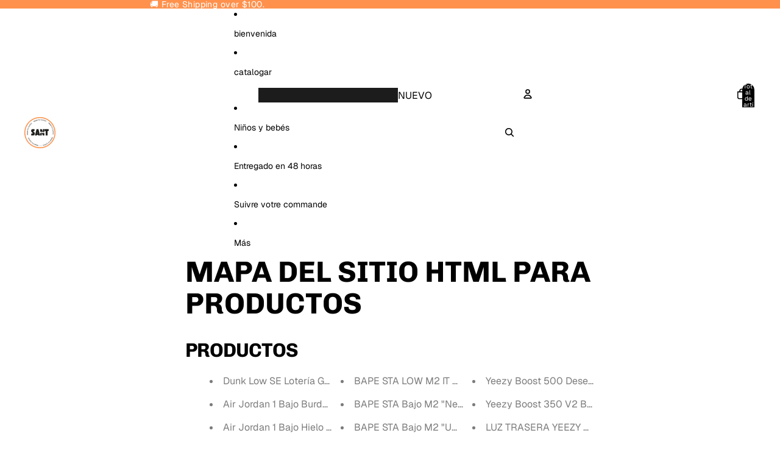

--- FILE ---
content_type: text/html; charset=utf-8
request_url: https://santkicks.com/es/pages/avada-sitemap-products
body_size: 47151
content:
<!doctype html>
<html
  class="no-js"
  lang="es"
>
  <head>
<link
        rel="icon"
        type="image/png"
        href="//santkicks.com/cdn/shop/files/SANTKICKS_COM_7af5ede8-e26e-4f8f-b238-336c2ff121ab.png?crop=center&height=32&v=1760535856&width=32"
      >
    <link
      rel="expect"
      href="#MainContent"
      blocking="render"
      id="view-transition-render-blocker"
    ><meta charset="utf-8">
<meta
  http-equiv="X-UA-Compatible"
  content="IE=edge"
>
<meta
  name="viewport"
  content="width=device-width,initial-scale=1"
>
<meta
  name="view-transition"
  content="same-origin"
>
<meta
  name="theme-color"
  content=""
>

<meta
  property="og:site_name"
  content="Santkicks "
>
<meta
  property="og:url"
  content="https://santkicks.com/es/pages/avada-sitemap-products"
>
<meta
  property="og:title"
  content="Mapa del sitio HTML para productos"
>
<meta
  property="og:type"
  content="website"
>
<meta
  property="og:description"
  content="Productos Dunk Low SE Lotería Gris Niebla Air Jordan 1 Bajo Burdeos Air Jordan 1 Bajo Hielo Azul Negro Air Jordan 1 Bajo Pinksicle Naranja Air Jordan 1 Bajo Taxi Air Jordan 1 Bajo Toros Air Jordan 1 Low SE Nuevo Esmeralda Gris Air Jordan 1 Bajo Verdadero Azul Air Jordan 1 Bajo Tropical Verde Azulado Air Jordan 1 Bajo I"
><meta
    property="og:image"
    content="http://santkicks.com/cdn/shop/files/5_04c410b6-dbd5-41d0-af22-c825f2238f9c.png?v=1710567143"
  >
  <meta
    property="og:image:secure_url"
    content="https://santkicks.com/cdn/shop/files/5_04c410b6-dbd5-41d0-af22-c825f2238f9c.png?v=1710567143"
  >
  <meta
    property="og:image:width"
    content="500"
  >
  <meta
    property="og:image:height"
    content="500"
  ><meta
  name="twitter:card"
  content="summary_large_image"
>
<meta
  name="twitter:title"
  content="Mapa del sitio HTML para productos"
>
<meta
  name="twitter:description"
  content="Productos Dunk Low SE Lotería Gris Niebla Air Jordan 1 Bajo Burdeos Air Jordan 1 Bajo Hielo Azul Negro Air Jordan 1 Bajo Pinksicle Naranja Air Jordan 1 Bajo Taxi Air Jordan 1 Bajo Toros Air Jordan 1 Low SE Nuevo Esmeralda Gris Air Jordan 1 Bajo Verdadero Azul Air Jordan 1 Bajo Tropical Verde Azulado Air Jordan 1 Bajo I"
>

<title>
  Mapa del sitio HTML para productos
 &ndash; Santkicks </title>

<link
  rel="canonical"
  href="https://santkicks.com/es/pages/avada-sitemap-products"
>


  <meta
    name="description"
    content="Productos Dunk Low SE Lotería Gris Niebla Air Jordan 1 Bajo Burdeos Air Jordan 1 Bajo Hielo Azul Negro Air Jordan 1 Bajo Pinksicle Naranja Air Jordan 1 Bajo Taxi Air Jordan 1 Bajo Toros Air Jordan 1 Low SE Nuevo Esmeralda Gris Air Jordan 1 Bajo Verdadero Azul Air Jordan 1 Bajo Tropical Verde Azulado Air Jordan 1 Bajo I"
  >

<link href="//santkicks.com/cdn/shop/t/38/assets/overflow-list.css?v=101911674359793798601765798186" as="style" rel="preload">
<link href="//santkicks.com/cdn/shop/t/38/assets/base.css?v=119947873405298954601765798160" rel="stylesheet" type="text/css" media="all" />

<link
    rel="preload"
    as="font"
    href="//santkicks.com/cdn/fonts/geist/geist_n4.6e27f20c83b0a07405328f98ff3b0be957c5d6d5.woff2"
    type="font/woff2"
    crossorigin
    fetchpriority="low"
  ><link
    rel="preload"
    as="font"
    href="//santkicks.com/cdn/fonts/geist/geist_n4.6e27f20c83b0a07405328f98ff3b0be957c5d6d5.woff2"
    type="font/woff2"
    crossorigin
    fetchpriority="low"
  ><link
    rel="preload"
    as="font"
    href="//santkicks.com/cdn/fonts/chivo/chivo_n7.4d81c6f06c2ff78ed42169d6ec4aefa6d5cb0ff0.woff2"
    type="font/woff2"
    crossorigin
    fetchpriority="low"
  ><link
    rel="preload"
    as="font"
    href="//santkicks.com/cdn/fonts/chivo/chivo_n7.4d81c6f06c2ff78ed42169d6ec4aefa6d5cb0ff0.woff2"
    type="font/woff2"
    crossorigin
    fetchpriority="low"
  >
<script async crossorigin fetchpriority="high" src="/cdn/shopifycloud/importmap-polyfill/es-modules-shim.2.4.0.js"></script>
<script type="importmap">
  {
    "imports": {
      "@theme/overflow-list": "//santkicks.com/cdn/shop/t/38/assets/overflow-list.js?v=118229646772888945001765798186",
      "@theme/product-title": "//santkicks.com/cdn/shop/t/38/assets/product-title-truncation.js?v=81744426891537421781765798192",
      "@theme/component": "//santkicks.com/cdn/shop/t/38/assets/component.js?v=184240237101443119871765798164",
      "@theme/dialog": "//santkicks.com/cdn/shop/t/38/assets/dialog.js?v=122984339961420548111765798165",
      "@theme/events": "//santkicks.com/cdn/shop/t/38/assets/events.js?v=147926035229139604561765798166",
      "@theme/focus": "//santkicks.com/cdn/shop/t/38/assets/focus.js?v=60436577539430446401765798168",
      "@theme/morph": "//santkicks.com/cdn/shop/t/38/assets/morph.js?v=92630016404903954311765798186",
      "@theme/paginated-list": "//santkicks.com/cdn/shop/t/38/assets/paginated-list.js?v=95298315036233333871765798187",
      "@theme/performance": "//santkicks.com/cdn/shop/t/38/assets/performance.js?v=171015751390534793081765798188",
      "@theme/product-form": "//santkicks.com/cdn/shop/t/38/assets/product-form.js?v=101553355218818713941765798190",
      "@theme/recently-viewed-products": "//santkicks.com/cdn/shop/t/38/assets/recently-viewed-products.js?v=94729125001750262651765798194",
      "@theme/scrolling": "//santkicks.com/cdn/shop/t/38/assets/scrolling.js?v=10957690925586738441765798196",
      "@theme/section-renderer": "//santkicks.com/cdn/shop/t/38/assets/section-renderer.js?v=117273408521114569061765798197",
      "@theme/section-hydration": "//santkicks.com/cdn/shop/t/38/assets/section-hydration.js?v=177651605160027701221765798196",
      "@theme/utilities": "//santkicks.com/cdn/shop/t/38/assets/utilities.js?v=74239430246599389161765798200",
      "@theme/variant-picker": "//santkicks.com/cdn/shop/t/38/assets/variant-picker.js?v=149675540490105388771765798200",
      "@theme/media-gallery": "//santkicks.com/cdn/shop/t/38/assets/media-gallery.js?v=111441960308641931071765798185",
      "@theme/quick-add": "//santkicks.com/cdn/shop/t/38/assets/quick-add.js?v=70755858003216883121765798194",
      "@theme/paginated-list-aspect-ratio": "//santkicks.com/cdn/shop/t/38/assets/paginated-list-aspect-ratio.js?v=25254270272143792451765798187",
      "@theme/popover-polyfill": "//santkicks.com/cdn/shop/t/38/assets/popover-polyfill.js?v=119029313658895111201765798188",
      "@theme/component-quantity-selector": "//santkicks.com/cdn/shop/t/38/assets/component-quantity-selector.js?v=67906657287482036641765798164",
      "@theme/comparison-slider": "//santkicks.com/cdn/shop/t/38/assets/comparison-slider.js?v=106705562947035711941765798162",
      "@theme/sticky-add-to-cart": "//santkicks.com/cdn/shop/t/38/assets/sticky-add-to-cart.js?v=154911430820401916441765798198",
      "@theme/fly-to-cart": "//santkicks.com/cdn/shop/t/38/assets/fly-to-cart.js?v=155804937177242853651765798167"
    }
  }
</script>


  
  <script
    src="//santkicks.com/cdn/shop/t/38/assets/view-transitions.js?v=84877080446900032951765798201"
    async
    blocking="render"
  ></script>
  


<link
  rel="modulepreload"
  href="//santkicks.com/cdn/shop/t/38/assets/utilities.js?v=74239430246599389161765798200"
  fetchpriority="low"
>
<link
  rel="modulepreload"
  href="//santkicks.com/cdn/shop/t/38/assets/component.js?v=184240237101443119871765798164"
  fetchpriority="low"
>
<link
  rel="modulepreload"
  href="//santkicks.com/cdn/shop/t/38/assets/section-renderer.js?v=117273408521114569061765798197"
  fetchpriority="low"
>
<link
  rel="modulepreload"
  href="//santkicks.com/cdn/shop/t/38/assets/section-hydration.js?v=177651605160027701221765798196"
  fetchpriority="low"
>
<link
  rel="modulepreload"
  href="//santkicks.com/cdn/shop/t/38/assets/morph.js?v=92630016404903954311765798186"
  fetchpriority="low"
>



<link
  rel="modulepreload"
  href="//santkicks.com/cdn/shop/t/38/assets/focus.js?v=60436577539430446401765798168"
  fetchpriority="low"
>
<link
  rel="modulepreload"
  href="//santkicks.com/cdn/shop/t/38/assets/recently-viewed-products.js?v=94729125001750262651765798194"
  fetchpriority="low"
>
<link
  rel="modulepreload"
  href="//santkicks.com/cdn/shop/t/38/assets/scrolling.js?v=10957690925586738441765798196"
  fetchpriority="low"
>
<link
  rel="modulepreload"
  href="//santkicks.com/cdn/shop/t/38/assets/events.js?v=147926035229139604561765798166"
  fetchpriority="low"
>
<script
  src="//santkicks.com/cdn/shop/t/38/assets/popover-polyfill.js?v=119029313658895111201765798188"
  type="module"
  fetchpriority="low"
></script>
<script
  src="//santkicks.com/cdn/shop/t/38/assets/overflow-list.js?v=118229646772888945001765798186"
  type="module"
  fetchpriority="low"
></script>
<script
  src="//santkicks.com/cdn/shop/t/38/assets/quick-add.js?v=70755858003216883121765798194"
  type="module"
  fetchpriority="low"
></script>

  <script
    src="//santkicks.com/cdn/shop/t/38/assets/cart-discount.js?v=107077853990124422021765798160"
    type="module"
    fetchpriority="low"
  ></script>


<script
  src="//santkicks.com/cdn/shop/t/38/assets/dialog.js?v=122984339961420548111765798165"
  type="module"
  fetchpriority="low"
></script>
<script
  src="//santkicks.com/cdn/shop/t/38/assets/variant-picker.js?v=149675540490105388771765798200"
  type="module"
  fetchpriority="low"
></script>
<script
  src="//santkicks.com/cdn/shop/t/38/assets/product-card.js?v=84479636789602760481765798190"
  type="module"
  fetchpriority="low"
></script>
<script
  src="//santkicks.com/cdn/shop/t/38/assets/product-form.js?v=101553355218818713941765798190"
  type="module"
  fetchpriority="low"
></script>
<script
  src="//santkicks.com/cdn/shop/t/38/assets/fly-to-cart.js?v=155804937177242853651765798167"
  type="module"
  fetchpriority="low"
></script>
<script
  src="//santkicks.com/cdn/shop/t/38/assets/accordion-custom.js?v=87835743699680694721766110953"
  type="module"
  fetchpriority="low"
></script>
<script
  src="//santkicks.com/cdn/shop/t/38/assets/disclosure-custom.js?v=168050880623268140331765798165"
  type="module"
  fetchpriority="low"
></script>
<script
  src="//santkicks.com/cdn/shop/t/38/assets/media.js?v=37825095869491791421765798185"
  type="module"
  fetchpriority="low"
></script>
<script
  src="//santkicks.com/cdn/shop/t/38/assets/product-price.js?v=117989390664188536191765798191"
  type="module"
  fetchpriority="low"
></script>
<script
  src="//santkicks.com/cdn/shop/t/38/assets/product-sku.js?v=121804655373531320511765798192"
  type="module"
  fetchpriority="low"
></script>
<script
  src="//santkicks.com/cdn/shop/t/38/assets/product-title-truncation.js?v=81744426891537421781765798192"
  type="module"
  fetchpriority="low"
></script>
<script
  src="//santkicks.com/cdn/shop/t/38/assets/product-inventory.js?v=16343734458933704981765798191"
  type="module"
  fetchpriority="low"
></script>
<script
  src="//santkicks.com/cdn/shop/t/38/assets/show-more.js?v=94563802205717136101765798197"
  type="module"
  fetchpriority="low"
></script>
<script
  src="//santkicks.com/cdn/shop/t/38/assets/slideshow.js?v=154015486816472108841765798197"
  type="module"
  fetchpriority="low"
></script>
<script
  src="//santkicks.com/cdn/shop/t/38/assets/layered-slideshow.js?v=30135417790894624731765798183"
  type="module"
  fetchpriority="low"
></script>
<script
  src="//santkicks.com/cdn/shop/t/38/assets/anchored-popover.js?v=95953304814728754461765798158"
  type="module"
  fetchpriority="low"
></script>
<script
  src="//santkicks.com/cdn/shop/t/38/assets/floating-panel.js?v=128677600744947036551765798167"
  type="module"
  fetchpriority="low"
></script>
<script
  src="//santkicks.com/cdn/shop/t/38/assets/video-background.js?v=25237992823806706551765798200"
  type="module"
  fetchpriority="low"
></script>
<script
  src="//santkicks.com/cdn/shop/t/38/assets/component-quantity-selector.js?v=67906657287482036641765798164"
  type="module"
  fetchpriority="low"
></script>
<script
  src="//santkicks.com/cdn/shop/t/38/assets/media-gallery.js?v=111441960308641931071765798185"
  type="module"
  fetchpriority="low"
></script>
<script
  src="//santkicks.com/cdn/shop/t/38/assets/rte-formatter.js?v=101420294193111439321765798195"
  type="module"
  fetchpriority="low"
></script>
<script
  src="//santkicks.com/cdn/shop/t/38/assets/volume-pricing.js?v=15442793518842484731765798202"
  type="module"
  fetchpriority="low"
></script>
<script
  src="//santkicks.com/cdn/shop/t/38/assets/price-per-item.js?v=144512917617120124431765798189"
  type="module"
  fetchpriority="low"
></script>
<script
  src="//santkicks.com/cdn/shop/t/38/assets/volume-pricing-info.js?v=94479640769665442661765798201"
  type="module"
  fetchpriority="low"
></script>


  <script
    src="//santkicks.com/cdn/shop/t/38/assets/localization.js?v=15585934801240115691765798184"
    type="module"
    fetchpriority="low"
  ></script>





  <script
    src="//santkicks.com/cdn/shop/t/38/assets/product-card-link.js?v=97122579314620396511765798189"
    type="module"
    fetchpriority="low"
  ></script>


<script
  src="//santkicks.com/cdn/shop/t/38/assets/auto-close-details.js?v=58350291535404441581765798159"
  defer="defer"
></script>

<script>
  const Theme = {
    translations: {
      placeholder_image: `Imagen marcadora de posición`,
      added: `Agregada`,
      recipient_form_fields_visible: `Los campos de destinatario en el formulario ya son visibles`,
      recipient_form_fields_hidden: `Los campos de destinatario en el formulario ya no son visibles`,
      recipient_form_error: `Hubo un error al enviar el formulario`,
      items_added_to_cart_one: `Se agregó un artículo al carrito`,
      items_added_to_cart_other: `Se agregaron {{ count }} artículos al carrito`,
    },
    routes: {
      cart_add_url: '/es/cart/add.js',
      cart_change_url: '/es/cart/change',
      cart_update_url: '/es/cart/update',
      cart_url: '/es/cart',
      predictive_search_url: '/es/search/suggest',
      search_url: '/es/search',
    },
    template: {
      name: 'page',
    },
  };
</script>
<style data-shopify>
@font-face {
  font-family: Geist;
  font-weight: 400;
  font-style: normal;
  font-display: swap;
  src: url("//santkicks.com/cdn/fonts/geist/geist_n4.6e27f20c83b0a07405328f98ff3b0be957c5d6d5.woff2") format("woff2"),
       url("//santkicks.com/cdn/fonts/geist/geist_n4.492f36219dd328eb9d6fa578986db9fe6d514f67.woff") format("woff");
}
@font-face {
  font-family: Geist;
  font-weight: 700;
  font-style: normal;
  font-display: swap;
  src: url("//santkicks.com/cdn/fonts/geist/geist_n7.d1a55eaf394973a6f8fe773d87de2e2f51331d2a.woff2") format("woff2"),
       url("//santkicks.com/cdn/fonts/geist/geist_n7.69b158278bc5ac2dd4016704355834ad3509f9f6.woff") format("woff");
}
@font-face {
  font-family: Chivo;
  font-weight: 700;
  font-style: normal;
  font-display: swap;
  src: url("//santkicks.com/cdn/fonts/chivo/chivo_n7.4d81c6f06c2ff78ed42169d6ec4aefa6d5cb0ff0.woff2") format("woff2"),
       url("//santkicks.com/cdn/fonts/chivo/chivo_n7.a0e879417e089c259360eefc0ac3a3c8ea4e2830.woff") format("woff");
}
@font-face {
  font-family: Chivo;
  font-weight: 700;
  font-style: italic;
  font-display: swap;
  src: url("//santkicks.com/cdn/fonts/chivo/chivo_i7.0e5a75162c3ca7258edd3d59adf64e0fd118a226.woff2") format("woff2"),
       url("//santkicks.com/cdn/fonts/chivo/chivo_i7.f9fd944b04861b64efaebd9de502668b4b566567.woff") format("woff");
}


  :root {
    /* Page Layout */
    --sidebar-width: 25rem;
    --narrow-content-width: 36rem;
    --normal-content-width: 42rem;
    --wide-content-width: 46rem;
    --narrow-page-width: 90rem;
    --normal-page-width: 120rem;
    --wide-page-width: 150rem;

    /* Section Heights */
    --section-height-small: 15rem;
    --section-height-medium: 25rem;
    --section-height-large: 35rem;

    @media screen and (min-width: 40em) {
      --section-height-small: 40svh;
      --section-height-medium: 55svh;
      --section-height-large: 70svh;
    }

    @media screen and (min-width: 60em) {
      --section-height-small: 50svh;
      --section-height-medium: 65svh;
      --section-height-large: 80svh;
    }

    /* Letter spacing */
    --letter-spacing-sm: 0.06em;
    --letter-spacing-md: 0.13em;

    /* Font families */
    --font-body--family: Geist, sans-serif;
    --font-body--style: normal;
    --font-body--weight: 400;
    --font-subheading--family: Geist, sans-serif;
    --font-subheading--style: normal;
    --font-subheading--weight: 400;
    --font-heading--family: Chivo, sans-serif;
    --font-heading--style: normal;
    --font-heading--weight: 700;
    --font-accent--family: Chivo, sans-serif;
    --font-accent--style: normal;
    --font-accent--weight: 700;

    /* Margin sizes */
    --font-h1--spacing: 0.25em;
    --font-h2--spacing: 0.25em;
    --font-h3--spacing: 0.25em;
    --font-h4--spacing: 0.25em;
    --font-h5--spacing: 0.25em;
    --font-h6--spacing: 0.25em;
    --font-paragraph--spacing: 0.5em;

    /* Heading colors */
    --font-h1--color: var(--color-foreground-heading);
    --font-h2--color: var(--color-foreground-heading);
    --font-h3--color: var(--color-foreground-heading);
    --font-h4--color: var(--color-foreground-heading);
    --font-h5--color: var(--color-foreground-heading);
    --font-h6--color: var(--color-foreground-heading);

    /** Z-Index / Layering */
    --layer-section-background: -2;
    --layer-lowest: -1;
    --layer-base: 0;
    --layer-flat: 1;
    --layer-raised: 2;
    --layer-heightened: 4;
    --layer-sticky: 8;
    --layer-window-overlay: 10;
    --layer-header-menu: 12;
    --layer-overlay: 16;
    --layer-menu-drawer: 18;
    --layer-temporary: 20;

    /* Max-width / Measure */
    --max-width--body-normal: 32.5em;
    --max-width--body-narrow: 22.75em;

    --max-width--heading-normal: 32.5em;
    --max-width--heading-narrow: 19.5em;

    --max-width--display-normal: 13em;
    --max-width--display-narrow: 9.75em;
    --max-width--display-tight: 3.25em;

    /* Letter-spacing / Tracking */
    --letter-spacing--display-tight: -0.03em;
    --letter-spacing--display-normal: 0em;
    --letter-spacing--display-loose: 0.03em;

    --letter-spacing--heading-tight: -0.03em;
    --letter-spacing--heading-normal: 0em;
    --letter-spacing--heading-loose: 0.03em;

    --letter-spacing--body-tight: -0.03em;
    --letter-spacing--body-normal: 0em;
    --letter-spacing--body-loose: 0.03em;

    /* Line height / Leading */
    --line-height: 1;

    --line-height--display-tight: 1;
    --line-height--display-normal: 1.1;
    --line-height--display-loose: 1.2;

    --line-height--heading-tight: 1.15;
    --line-height--heading-normal: 1.25;
    --line-height--heading-loose: 1.35;

    --line-height--body-tight: 1.2;
    --line-height--body-normal: 1.4;
    --line-height--body-loose: 1.6;

    /* Typography presets */
    --font-size--paragraph: 0.875rem;--font-size--h1: clamp(3.0rem, 7.2vw, 4.5rem);--font-size--h2: clamp(2.25rem, 4.8vw, 3.0rem);--font-size--h3: 2.0rem;--font-size--h4: 1.5rem;--font-size--h5: 0.875rem;--font-size--h6: 0.875rem;--font-paragraph--weight: 400;--font-paragraph--letter-spacing: var(--letter-spacing--body-normal);--font-paragraph--size: var(--font-size--paragraph);--font-paragraph--family: var(--font-body--family);--font-paragraph--style: var(--font-body--style);--font-paragraph--case: ;--font-paragraph--line-height: var(--line-height--body-normal);--font-h1--weight: var(--font-heading--weight);--font-h1--letter-spacing: var(--letter-spacing--heading-tight);--font-h1--size: var(--font-size--h1);--font-h1--family: var(--font-heading--family);--font-h1--style: var(--font-heading--style);--font-h1--case: uppercase;--font-h1--line-height: var(--line-height--display-tight);--font-h2--weight: var(--font-heading--weight);--font-h2--letter-spacing: var(--letter-spacing--heading-normal);--font-h2--size: var(--font-size--h2);--font-h2--family: var(--font-heading--family);--font-h2--style: var(--font-heading--style);--font-h2--case: uppercase;--font-h2--line-height: var(--line-height--display-normal);--font-h3--weight: var(--font-heading--weight);--font-h3--letter-spacing: var(--letter-spacing--heading-tight);--font-h3--size: var(--font-size--h3);--font-h3--family: var(--font-heading--family);--font-h3--style: var(--font-heading--style);--font-h3--case: uppercase;--font-h3--line-height: var(--line-height--heading-tight);--font-h4--weight: var(--font-subheading--weight);--font-h4--letter-spacing: var(--letter-spacing--heading-normal);--font-h4--size: var(--font-size--h4);--font-h4--family: var(--font-subheading--family);--font-h4--style: var(--font-subheading--style);--font-h4--case: uppercase;--font-h4--line-height: var(--line-height--display-normal);--font-h5--weight: var(--font-heading--weight);--font-h5--letter-spacing: var(--letter-spacing--heading-normal);--font-h5--size: var(--font-size--h5);--font-h5--family: var(--font-heading--family);--font-h5--style: var(--font-heading--style);--font-h5--case: uppercase;--font-h5--line-height: var(--line-height--display-normal);--font-h6--weight: var(--font-body--weight);--font-h6--letter-spacing: var(--letter-spacing--heading-loose);--font-h6--size: var(--font-size--h6);--font-h6--family: var(--font-body--family);--font-h6--style: var(--font-body--style);--font-h6--case: none;--font-h6--line-height: var(--line-height--display-normal);

    /* Hardcoded font sizes */
    --font-size--2xs: 0.625rem;
    --font-size--xs: 0.8125rem;
    --font-size--sm: 0.875rem;
    --font-size--md: 1rem;
    --font-size--lg: 1.125rem;
    --font-size--xl: 1.25rem;
    --font-size--2xl: 1.5rem;
    --font-size--3xl: 2rem;
    --font-size--4xl: 2.5rem;
    --font-size--5xl: 3rem;
    --font-size--6xl: 3.5rem;

    /* Menu font sizes */
    --menu-font-sm--size: 0.875rem;
    --menu-font-sm--line-height: calc(1.1 + 0.5 * min(16 / 14));
    --menu-font-md--size: 1rem;
    --menu-font-md--line-height: calc(1.1 + 0.5 * min(16 / 16));
    --menu-font-lg--size: 1.125rem;
    --menu-font-lg--line-height: calc(1.1 + 0.5 * min(16 / 18));
    --menu-font-xl--size: 1.25rem;
    --menu-font-xl--line-height: calc(1.1 + 0.5 * min(16 / 20));
    --menu-font-2xl--size: 1.75rem;
    --menu-font-2xl--line-height: calc(1.1 + 0.5 * min(16 / 28));

    /* Colors */
    --color-error: #8B0000;
    --color-success: #006400;
    --color-white: #FFFFFF;
    --color-white-rgb: 255 255 255;
    --color-black: #000000;
    --color-instock: #3ED660;
    --color-lowstock: #EE9441;
    --color-outofstock: #C8C8C8;

    /* Opacity */
    --opacity-5: 0.05;
    --opacity-8: 0.08;
    --opacity-10: 0.1;
    --opacity-15: 0.15;
    --opacity-20: 0.2;
    --opacity-25: 0.25;
    --opacity-30: 0.3;
    --opacity-40: 0.4;
    --opacity-50: 0.5;
    --opacity-60: 0.6;
    --opacity-70: 0.7;
    --opacity-80: 0.8;
    --opacity-85: 0.85;
    --opacity-90: 0.9;
    --opacity-subdued-text: var(--opacity-70);

    --shadow-button: 0 2px 3px rgb(0 0 0 / 20%);
    --gradient-image-overlay: linear-gradient(to top, rgb(0 0 0 / 0.5), transparent);

    /* Spacing */
    --margin-3xs: 0.125rem;
    --margin-2xs: 0.3rem;
    --margin-xs: 0.5rem;
    --margin-sm: 0.7rem;
    --margin-md: 0.8rem;
    --margin-lg: 1rem;
    --margin-xl: 1.25rem;
    --margin-2xl: 1.5rem;
    --margin-3xl: 1.75rem;
    --margin-4xl: 2rem;
    --margin-5xl: 3rem;
    --margin-6xl: 5rem;

    --scroll-margin: 50px;

    --padding-3xs: 0.125rem;
    --padding-2xs: 0.25rem;
    --padding-xs: 0.5rem;
    --padding-sm: 0.7rem;
    --padding-md: 0.8rem;
    --padding-lg: 1rem;
    --padding-xl: 1.25rem;
    --padding-2xl: 1.5rem;
    --padding-3xl: 1.75rem;
    --padding-4xl: 2rem;
    --padding-5xl: 3rem;
    --padding-6xl: 4rem;

    --gap-3xs: 0.125rem;
    --gap-2xs: 0.3rem;
    --gap-xs: 0.5rem;
    --gap-sm: 0.7rem;
    --gap-md: 0.9rem;
    --gap-lg: 1rem;
    --gap-xl: 1.25rem;
    --gap-2xl: 2rem;
    --gap-3xl: 3rem;

    --spacing-scale-sm: 0.6;
    --spacing-scale-md: 0.7;
    --spacing-scale-default: 1.0;

    /* Checkout buttons gap */
    --checkout-button-gap: 10px;

    /* Borders */
    --style-border-width: 1px;
    --style-border-radius-xs: 0.2rem;
    --style-border-radius-sm: 0.6rem;
    --style-border-radius-md: 0.8rem;
    --style-border-radius-50: 50%;
    --style-border-radius-lg: 1rem;
    --style-border-radius-pills: 40px;
    --style-border-radius-inputs: 0px;
    --style-border-radius-buttons-primary: 0px;
    --style-border-radius-buttons-secondary: 0px;
    --style-border-width-primary: 0px;
    --style-border-width-secondary: 1px;
    --style-border-width-inputs: 2px;
    --style-border-radius-popover: 4px;
    --style-border-popover: 1px none rgb(var(--color-border-rgb) / 50%);
    --style-border-drawer: 1px none rgb(var(--color-border-rgb) / 50%);
    --style-border-swatch-opacity: 10%;
    --style-border-swatch-width: 1px;
    --style-border-swatch-style: solid;

    /* Animation */
    --ease-out-cubic: cubic-bezier(0.33, 1, 0.68, 1);
    --ease-out-quad: cubic-bezier(0.32, 0.72, 0, 1);
    --animation-speed-fast: 0.0625s;
    --animation-speed: 0.125s;
    --animation-speed-slow: 0.2s;
    --animation-speed-medium: 0.15s;
    --animation-easing: ease-in-out;
    --animation-slideshow-easing: cubic-bezier(0.4, 0, 0.2, 1);
    --drawer-animation-speed: 0.2s;
    --animation-values-slow: var(--animation-speed-slow) var(--animation-easing);
    --animation-values: var(--animation-speed) var(--animation-easing);
    --animation-values-fast: var(--animation-speed-fast) var(--animation-easing);
    --animation-values-allow-discrete: var(--animation-speed) var(--animation-easing) allow-discrete;
    --animation-timing-hover: cubic-bezier(0.25, 0.46, 0.45, 0.94);
    --animation-timing-active: cubic-bezier(0.5, 0, 0.75, 0);
    --animation-timing-bounce: cubic-bezier(0.34, 1.56, 0.64, 1);
    --animation-timing-default: cubic-bezier(0, 0, 0.2, 1);
    --animation-timing-fade-in: cubic-bezier(0.16, 1, 0.3, 1);
    --animation-timing-fade-out: cubic-bezier(0.4, 0, 0.2, 1);

    /* View transitions */
    /* View transition old */
    --view-transition-old-main-content: var(--animation-speed) var(--animation-easing) both fadeOut;

    /* View transition new */
    --view-transition-new-main-content: var(--animation-speed) var(--animation-easing) both fadeIn, var(--animation-speed) var(--animation-easing) both slideInTopViewTransition;

    /* Focus */
    --focus-outline-width: 0.09375rem;
    --focus-outline-offset: 0.2em;

    /* Badges */
    --badge-blob-padding-block: 1px;
    --badge-blob-padding-inline: 12px 8px;
    --badge-rectangle-padding-block: 1px;
    --badge-rectangle-padding-inline: 6px;
    @media screen and (min-width: 750px) {
      --badge-blob-padding-block: 4px;
      --badge-blob-padding-inline: 16px 12px;
      --badge-rectangle-padding-block: 4px;
      --badge-rectangle-padding-inline: 10px;
    }

    /* Icons */
    --icon-size-2xs: 0.6rem;
    --icon-size-xs: 0.85rem;
    --icon-size-sm: 1.25rem;
    --icon-size-md: 1.375rem;
    --icon-size-lg: 1.5rem;
    --icon-stroke-width: 1.5px;

    /* Input */
    --input-email-min-width: 200px;
    --input-search-max-width: 650px;
    --input-padding-y: 0.8rem;
    --input-padding-x: 0.8rem;
    --input-padding: var(--input-padding-y) var(--input-padding-x);
    --input-box-shadow-width: var(--style-border-width-inputs);
    --input-box-shadow: 0 0 0 var(--input-box-shadow-width) var(--color-input-border);
    --input-box-shadow-focus: 0 0 0 calc(var(--input-box-shadow-width) + 0.5px) var(--color-input-border);
    --input-disabled-background-color: rgb(var(--color-foreground-rgb) / var(--opacity-10));
    --input-disabled-border-color: rgb(var(--color-foreground-rgb) / var(--opacity-5));
    --input-disabled-text-color: rgb(var(--color-foreground-rgb) / var(--opacity-50));
    --input-textarea-min-height: 55px;

    /* Button size */
    --button-size-sm: 30px;
    --button-size-md: 36px;
    --button-size: var(--minimum-touch-target);
    --button-padding-inline: 24px;
    --button-padding-block: 16px;

    /* Button font-family */
    --button-font-family-primary: var(--font-body--family);
    --button-font-family-secondary: var(--font-body--family);

    /* Button text case */
    --button-text-case: ;
    --button-text-case-primary: default;
    --button-text-case-secondary: default;

    /* Borders */
    --border-color: rgb(var(--color-border-rgb) / var(--opacity-50));
    --border-width-sm: 1px;
    --border-width-md: 2px;
    --border-width-lg: 5px;
    --border-radius-sm: 0.25rem;

    /* Drawers */
    --drawer-inline-padding: 25px;
    --drawer-menu-inline-padding: 2.5rem;
    --drawer-header-block-padding: 20px;
    --drawer-content-block-padding: 10px;
    --drawer-header-desktop-top: 0rem;
    --drawer-padding: calc(var(--padding-sm) + 7px);
    --drawer-height: 100dvh;
    --drawer-width: 95vw;
    --drawer-max-width: 500px;

    /* Variant Picker Swatches */
    --variant-picker-swatch-width-unitless: 18;
    --variant-picker-swatch-height-unitless: 18;
    --variant-picker-swatch-width: 18px;
    --variant-picker-swatch-height: 18px;
    --variant-picker-swatch-radius: 0px;
    --variant-picker-border-width: 1px;
    --variant-picker-border-style: solid;
    --variant-picker-border-opacity: 10%;

    /* Variant Picker Buttons */
    --variant-picker-button-radius: 0px;
    --variant-picker-button-border-width: 2px;

    /* Slideshow */
    --slideshow-controls-size: 3.5rem;
    --slideshow-controls-icon: 2rem;
    --peek-next-slide-size: 3rem;

    /* Utilities */
    --backdrop-opacity: 0.15;
    --backdrop-color-rgb: var(--color-shadow-rgb);
    --minimum-touch-target: 44px;
    --disabled-opacity: 0.5;
    --skeleton-opacity: 0.025;

    /* Shapes */
    --shape--circle: circle(50% at center);
    --shape--sunburst: polygon(100% 50%,94.62% 55.87%,98.3% 62.94%,91.57% 67.22%,93.3% 75%,85.7% 77.39%,85.36% 85.36%,77.39% 85.7%,75% 93.3%,67.22% 91.57%,62.94% 98.3%,55.87% 94.62%,50% 100%,44.13% 94.62%,37.06% 98.3%,32.78% 91.57%,25% 93.3%,22.61% 85.7%,14.64% 85.36%,14.3% 77.39%,6.7% 75%,8.43% 67.22%,1.7% 62.94%,5.38% 55.87%,0% 50%,5.38% 44.13%,1.7% 37.06%,8.43% 32.78%,6.7% 25%,14.3% 22.61%,14.64% 14.64%,22.61% 14.3%,25% 6.7%,32.78% 8.43%,37.06% 1.7%,44.13% 5.38%,50% 0%,55.87% 5.38%,62.94% 1.7%,67.22% 8.43%,75% 6.7%,77.39% 14.3%,85.36% 14.64%,85.7% 22.61%,93.3% 25%,91.57% 32.78%,98.3% 37.06%,94.62% 44.13%);
    --shape--diamond: polygon(50% 0%, 100% 50%, 50% 100%, 0% 50%);
    --shape--blob: polygon(85.349% 11.712%, 87.382% 13.587%, 89.228% 15.647%, 90.886% 17.862%, 92.359% 20.204%, 93.657% 22.647%, 94.795% 25.169%, 95.786% 27.752%, 96.645% 30.382%, 97.387% 33.048%, 98.025% 35.740%, 98.564% 38.454%, 99.007% 41.186%, 99.358% 43.931%, 99.622% 46.685%, 99.808% 49.446%, 99.926% 52.210%, 99.986% 54.977%, 99.999% 57.744%, 99.975% 60.511%, 99.923% 63.278%, 99.821% 66.043%, 99.671% 68.806%, 99.453% 71.565%, 99.145% 74.314%, 98.724% 77.049%, 98.164% 79.759%, 97.433% 82.427%, 96.495% 85.030%, 95.311% 87.529%, 93.841% 89.872%, 92.062% 91.988%, 89.972% 93.796%, 87.635% 95.273%, 85.135% 96.456%, 82.532% 97.393%, 79.864% 98.127%, 77.156% 98.695%, 74.424% 99.129%, 71.676% 99.452%, 68.918% 99.685%, 66.156% 99.844%, 63.390% 99.942%, 60.624% 99.990%, 57.856% 99.999%, 55.089% 99.978%, 52.323% 99.929%, 49.557% 99.847%, 46.792% 99.723%, 44.031% 99.549%, 41.273% 99.317%, 38.522% 99.017%, 35.781% 98.639%, 33.054% 98.170%, 30.347% 97.599%, 27.667% 96.911%, 25.024% 96.091%, 22.432% 95.123%, 19.907% 93.994%, 17.466% 92.690%, 15.126% 91.216%, 12.902% 89.569%, 10.808% 87.761%, 8.854% 85.803%, 7.053% 83.703%, 5.418% 81.471%, 3.962% 79.119%, 2.702% 76.656%, 1.656% 74.095%, 0.846% 71.450%, 0.294% 68.740%, 0.024% 65.987%, 0.050% 63.221%, 0.343% 60.471%, 0.858% 57.752%, 1.548% 55.073%, 2.370% 52.431%, 3.283% 49.819%, 4.253% 47.227%, 5.249% 44.646%, 6.244% 42.063%, 7.211% 39.471%, 8.124% 36.858%, 8.958% 34.220%, 9.711% 31.558%, 10.409% 28.880%, 11.083% 26.196%, 11.760% 23.513%, 12.474% 20.839%, 13.259% 18.186%, 14.156% 15.569%, 15.214% 13.012%, 16.485% 10.556%, 18.028% 8.261%, 19.883% 6.211%, 22.041% 4.484%, 24.440% 3.110%, 26.998% 2.057%, 29.651% 1.275%, 32.360% 0.714%, 35.101% 0.337%, 37.859% 0.110%, 40.624% 0.009%, 43.391% 0.016%, 46.156% 0.113%, 48.918% 0.289%, 51.674% 0.533%, 54.425% 0.837%, 57.166% 1.215%, 59.898% 1.654%, 62.618% 2.163%, 65.322% 2.750%, 68.006% 3.424%, 70.662% 4.197%, 73.284% 5.081%, 75.860% 6.091%, 78.376% 7.242%, 80.813% 8.551%, 83.148% 10.036%, 85.349% 11.712%);

    /* Buy buttons */
    --height-buy-buttons: calc(var(--padding-lg) * 2 + var(--icon-size-sm));

    /* Card image width and height variables */
    --card-width-small: 10rem;

    --height-small: 10rem;
    --height-medium: 11.5rem;
    --height-large: 13rem;
    --height-full: 100vh;

    @media screen and (min-width: 750px) {
      --height-small: 17.5rem;
      --height-medium: 21.25rem;
      --height-large: 25rem;
    }

    /* Modal */
    --modal-max-height: 65dvh;

    /* Card styles for search */
    --card-bg-hover: rgb(var(--color-foreground-rgb) / var(--opacity-5));
    --card-border-hover: rgb(var(--color-foreground-rgb) / var(--opacity-30));
    --card-border-focus: rgb(var(--color-foreground-rgb) / var(--opacity-10));

    /* Cart */
    --cart-primary-font-family: var(--font-body--family);
    --cart-primary-font-style: var(--font-body--style);
    --cart-primary-font-weight: var(--font-body--weight);
    --cart-secondary-font-family: var(--font-secondary--family);
    --cart-secondary-font-style: var(--font-secondary--style);
    --cart-secondary-font-weight: var(--font-secondary--weight);
  }
</style>
<style data-shopify>
  
    
      :root,
    
    
    
    .color-scheme-1 {
        --color-background: rgb(255 255 255 / 1.0);
        /* RGB values only to apply different opacities - Relative color values are not supported in iOS < 16.4 */
        --color-background-rgb: 255 255 255;
        --opacity-5-15: 0.05;
        --opacity-10-25: 0.1;
        --opacity-35-55: 0.35;
        --opacity-40-60: 0.4;
        --opacity-30-60: 0.3;
        --color-foreground: rgb(0 0 0 / 1.0);
        --color-foreground-rgb: 0 0 0;
        --color-foreground-heading: rgb(0 0 0 / 1.0);
        --color-foreground-heading-rgb: 0 0 0;
        --color-primary: rgb(193 80 69 / 1.0);
        --color-primary-rgb: 193 80 69;
        --color-primary-hover: rgb(0 0 0 / 1.0);
        --color-primary-hover-rgb: 0 0 0;
        --color-border: rgb(0 0 0 / 0.19);
        --color-border-rgb: 0 0 0;
        --color-shadow: rgb(0 0 0 / 1.0);
        --color-shadow-rgb: 0 0 0;
        --color-primary-button-text: rgb(255 255 255 / 1.0);
        --color-primary-button-background: rgb(0 0 0 / 1.0);
        --color-primary-button-border: rgb(0 0 0 / 1.0);
        --color-primary-button-hover-text: rgb(255 255 255 / 1.0);
        --color-primary-button-hover-background: rgb(0 0 0 / 1.0);
        --color-primary-button-hover-border: rgb(0 0 0 / 1.0);
        --color-secondary-button-text: rgb(0 0 0 / 1.0);
        --color-secondary-button-background: rgb(255 255 255 / 1.0);
        --color-secondary-button-border: rgb(0 0 0 / 1.0);
        --color-secondary-button-hover-text: rgb(0 0 0 / 1.0);
        --color-secondary-button-hover-background: rgb(222 222 222 / 1.0);
        --color-secondary-button-hover-border: rgb(0 0 0 / 1.0);
        --color-input-background: rgb(0 0 0 / 0.05);
        --color-input-text: rgb(0 0 0 / 1.0);
        --color-input-text-rgb: 0 0 0;
        --color-input-border: rgb(0 0 0 / 0.0);
        --color-input-hover-background: rgb(230 230 230 / 1.0);
        --color-variant-background: rgb(255 255 255 / 1.0);
        --color-variant-border: rgb(230 230 230 / 1.0);
        --color-variant-text: rgb(0 0 0 / 1.0);
        --color-variant-text-rgb: 0 0 0;
        --color-variant-hover-background: rgb(255 255 255 / 1.0);
        --color-variant-hover-text: rgb(0 0 0 / 1.0);
        --color-variant-hover-border: rgb(210 210 210 / 1.0);
        --color-selected-variant-background: rgb(0 0 0 / 1.0);
        --color-selected-variant-border: rgb(0 0 0 / 1.0);
        --color-selected-variant-text: rgb(255 255 255 / 1.0);
        --color-selected-variant-hover-background: rgb(35 35 35 / 1.0);
        --color-selected-variant-hover-text: rgb(255 255 255 / 1.0);
        --color-selected-variant-hover-border: rgb(35 35 35 / 1.0);

        --input-disabled-background-color: rgb(var(--color-foreground-rgb) / var(--opacity-10));
        --input-disabled-border-color: rgb(var(--color-foreground-rgb) / var(--opacity-5-15));
        --input-disabled-text-color: rgb(var(--color-foreground-rgb) / var(--opacity-50));
        --color-foreground-muted: rgb(var(--color-foreground-rgb) / var(--opacity-60));
        --font-h1--color: var(--color-foreground-heading);
        --font-h2--color: var(--color-foreground-heading);
        --font-h3--color: var(--color-foreground-heading);
        --font-h4--color: var(--color-foreground-heading);
        --font-h5--color: var(--color-foreground-heading);
        --font-h6--color: var(--color-foreground-heading);

        /* Shadows */
        
        
          --shadow-blur: 20px;
          --shadow-popover: 0px 4px 20px rgb(var(--color-shadow-rgb) / var(--opacity-15));
        
      }
  
    
    
    
    .color-scheme-2 {
        --color-background: rgb();
        /* RGB values only to apply different opacities - Relative color values are not supported in iOS < 16.4 */
        --color-background-rgb: ;
        --opacity-5-15: 0.05;
        --opacity-10-25: 0.1;
        --opacity-35-55: 0.35;
        --opacity-40-60: 0.4;
        --opacity-30-60: 0.3;
        --color-foreground: rgb(0 0 0 / 1.0);
        --color-foreground-rgb: 0 0 0;
        --color-foreground-heading: rgb(0 0 0 / 1.0);
        --color-foreground-heading-rgb: 0 0 0;
        --color-primary: rgb(0 0 0 / 1.0);
        --color-primary-rgb: 0 0 0;
        --color-primary-hover: rgb(0 0 0 / 1.0);
        --color-primary-hover-rgb: 0 0 0;
        --color-border: rgb(225 225 225 / 1.0);
        --color-border-rgb: 225 225 225;
        --color-shadow: rgb(0 0 0 / 1.0);
        --color-shadow-rgb: 0 0 0;
        --color-primary-button-text: rgb(255 255 255 / 1.0);
        --color-primary-button-background: rgb(0 0 0 / 1.0);
        --color-primary-button-border: rgb(0 0 0 / 1.0);
        --color-primary-button-hover-text: rgb(255 255 255 / 1.0);
        --color-primary-button-hover-background: rgb(35 35 35 / 1.0);
        --color-primary-button-hover-border: rgb(35 35 35 / 1.0);
        --color-secondary-button-text: rgb(0 0 0 / 1.0);
        --color-secondary-button-background: rgb(255 255 255 / 1.0);
        --color-secondary-button-border: rgb(0 0 0 / 1.0);
        --color-secondary-button-hover-text: rgb(0 0 0 / 1.0);
        --color-secondary-button-hover-background: rgb(222 222 222 / 1.0);
        --color-secondary-button-hover-border: rgb(0 0 0 / 1.0);
        --color-input-background: rgb(222 222 222 / 1.0);
        --color-input-text: rgb(0 0 0 / 1.0);
        --color-input-text-rgb: 0 0 0;
        --color-input-border: rgb(0 0 0 / 1.0);
        --color-input-hover-background: rgb(0 0 0 / 0.05);
        --color-variant-background: rgb(255 255 255 / 1.0);
        --color-variant-border: rgb(255 255 255 / 1.0);
        --color-variant-text: rgb(0 0 0 / 1.0);
        --color-variant-text-rgb: 0 0 0;
        --color-variant-hover-background: rgb(242 242 242 / 1.0);
        --color-variant-hover-text: rgb(0 0 0 / 1.0);
        --color-variant-hover-border: rgb(242 242 242 / 1.0);
        --color-selected-variant-background: rgb(0 0 0 / 1.0);
        --color-selected-variant-border: rgb(0 0 0 / 1.0);
        --color-selected-variant-text: rgb(255 255 255 / 1.0);
        --color-selected-variant-hover-background: rgb(35 35 35 / 1.0);
        --color-selected-variant-hover-text: rgb(255 255 255 / 1.0);
        --color-selected-variant-hover-border: rgb(35 35 35 / 1.0);

        --input-disabled-background-color: rgb(var(--color-foreground-rgb) / var(--opacity-10));
        --input-disabled-border-color: rgb(var(--color-foreground-rgb) / var(--opacity-5-15));
        --input-disabled-text-color: rgb(var(--color-foreground-rgb) / var(--opacity-50));
        --color-foreground-muted: rgb(var(--color-foreground-rgb) / var(--opacity-60));
        --font-h1--color: var(--color-foreground-heading);
        --font-h2--color: var(--color-foreground-heading);
        --font-h3--color: var(--color-foreground-heading);
        --font-h4--color: var(--color-foreground-heading);
        --font-h5--color: var(--color-foreground-heading);
        --font-h6--color: var(--color-foreground-heading);

        /* Shadows */
        
        
          --shadow-blur: 20px;
          --shadow-popover: 0px 4px 20px rgb(var(--color-shadow-rgb) / var(--opacity-15));
        
      }
  
    
    
    
    .color-scheme-3 {
        --color-background: rgb(201 88 76 / 1.0);
        /* RGB values only to apply different opacities - Relative color values are not supported in iOS < 16.4 */
        --color-background-rgb: 201 88 76;
        --opacity-5-15: 0.05;
        --opacity-10-25: 0.1;
        --opacity-35-55: 0.35;
        --opacity-40-60: 0.4;
        --opacity-30-60: 0.3;
        --color-foreground: rgb(0 0 0 / 1.0);
        --color-foreground-rgb: 0 0 0;
        --color-foreground-heading: rgb(0 0 0 / 1.0);
        --color-foreground-heading-rgb: 0 0 0;
        --color-primary: rgb(43 1 1 / 1.0);
        --color-primary-rgb: 43 1 1;
        --color-primary-hover: rgb(0 0 0 / 1.0);
        --color-primary-hover-rgb: 0 0 0;
        --color-border: rgb(43 1 1 / 1.0);
        --color-border-rgb: 43 1 1;
        --color-shadow: rgb(0 0 0 / 1.0);
        --color-shadow-rgb: 0 0 0;
        --color-primary-button-text: rgb(255 255 255 / 1.0);
        --color-primary-button-background: rgb(0 0 0 / 1.0);
        --color-primary-button-border: rgb(0 0 0 / 1.0);
        --color-primary-button-hover-text: rgb(255 255 255 / 1.0);
        --color-primary-button-hover-background: rgb(43 1 1 / 1.0);
        --color-primary-button-hover-border: rgb(43 1 1 / 1.0);
        --color-secondary-button-text: rgb(255 255 255 / 1.0);
        --color-secondary-button-background: rgb(161 58 48 / 1.0);
        --color-secondary-button-border: rgb(161 58 48 / 1.0);
        --color-secondary-button-hover-text: rgb(255 255 255 / 1.0);
        --color-secondary-button-hover-background: rgb(193 80 69 / 1.0);
        --color-secondary-button-hover-border: rgb(193 80 69 / 1.0);
        --color-input-background: rgb(0 0 0 / 0.0);
        --color-input-text: rgb(0 0 0 / 1.0);
        --color-input-text-rgb: 0 0 0;
        --color-input-border: rgb(0 0 0 / 1.0);
        --color-input-hover-background: rgb(0 0 0 / 0.05);
        --color-variant-background: rgb(0 0 0 / 0.0);
        --color-variant-border: rgb(0 0 0 / 1.0);
        --color-variant-text: rgb(0 0 0 / 1.0);
        --color-variant-text-rgb: 0 0 0;
        --color-variant-hover-background: rgb(0 0 0 / 0.0);
        --color-variant-hover-text: rgb(0 0 0 / 1.0);
        --color-variant-hover-border: rgb(92 8 8 / 1.0);
        --color-selected-variant-background: rgb(0 0 0 / 1.0);
        --color-selected-variant-border: rgb(0 0 0 / 1.0);
        --color-selected-variant-text: rgb(255 255 255 / 1.0);
        --color-selected-variant-hover-background: rgb(43 1 1 / 1.0);
        --color-selected-variant-hover-text: rgb(255 255 255 / 1.0);
        --color-selected-variant-hover-border: rgb(43 1 1 / 1.0);

        --input-disabled-background-color: rgb(var(--color-foreground-rgb) / var(--opacity-10));
        --input-disabled-border-color: rgb(var(--color-foreground-rgb) / var(--opacity-5-15));
        --input-disabled-text-color: rgb(var(--color-foreground-rgb) / var(--opacity-50));
        --color-foreground-muted: rgb(var(--color-foreground-rgb) / var(--opacity-60));
        --font-h1--color: var(--color-foreground-heading);
        --font-h2--color: var(--color-foreground-heading);
        --font-h3--color: var(--color-foreground-heading);
        --font-h4--color: var(--color-foreground-heading);
        --font-h5--color: var(--color-foreground-heading);
        --font-h6--color: var(--color-foreground-heading);

        /* Shadows */
        
        
          --shadow-blur: 20px;
          --shadow-popover: 0px 4px 20px rgb(var(--color-shadow-rgb) / var(--opacity-15));
        
      }
  
    
    
    
    .color-scheme-4 {
        --color-background: rgb(255 145 77 / 1.0);
        /* RGB values only to apply different opacities - Relative color values are not supported in iOS < 16.4 */
        --color-background-rgb: 255 145 77;
        --opacity-5-15: 0.05;
        --opacity-10-25: 0.1;
        --opacity-35-55: 0.35;
        --opacity-40-60: 0.4;
        --opacity-30-60: 0.3;
        --color-foreground: rgb(255 255 255 / 1.0);
        --color-foreground-rgb: 255 255 255;
        --color-foreground-heading: rgb(0 0 0 / 1.0);
        --color-foreground-heading-rgb: 0 0 0;
        --color-primary: rgb(255 145 77 / 1.0);
        --color-primary-rgb: 255 145 77;
        --color-primary-hover: rgb(35 35 35 / 1.0);
        --color-primary-hover-rgb: 35 35 35;
        --color-border: rgb(255 255 255 / 1.0);
        --color-border-rgb: 255 255 255;
        --color-shadow: rgb(0 0 0 / 1.0);
        --color-shadow-rgb: 0 0 0;
        --color-primary-button-text: rgb(0 0 0 / 1.0);
        --color-primary-button-background: rgb(255 255 255 / 1.0);
        --color-primary-button-border: rgb(255 255 255 / 1.0);
        --color-primary-button-hover-text: rgb(255 255 255 / 1.0);
        --color-primary-button-hover-background: rgb(0 0 0 / 1.0);
        --color-primary-button-hover-border: rgb(0 0 0 / 1.0);
        --color-secondary-button-text: rgb(0 0 0 / 1.0);
        --color-secondary-button-background: rgb(202 200 198 / 1.0);
        --color-secondary-button-border: rgb(0 0 0 / 1.0);
        --color-secondary-button-hover-text: rgb(35 35 35 / 1.0);
        --color-secondary-button-hover-background: rgb(202 200 198 / 1.0);
        --color-secondary-button-hover-border: rgb(35 35 35 / 1.0);
        --color-input-background: rgb(202 200 198 / 1.0);
        --color-input-text: rgb(0 0 0 / 1.0);
        --color-input-text-rgb: 0 0 0;
        --color-input-border: rgb(0 0 0 / 1.0);
        --color-input-hover-background: rgb(0 0 0 / 0.05);
        --color-variant-background: rgb(255 255 255 / 1.0);
        --color-variant-border: rgb(255 255 255 / 1.0);
        --color-variant-text: rgb(0 0 0 / 1.0);
        --color-variant-text-rgb: 0 0 0;
        --color-variant-hover-background: rgb(245 245 245 / 1.0);
        --color-variant-hover-text: rgb(0 0 0 / 1.0);
        --color-variant-hover-border: rgb(245 245 245 / 1.0);
        --color-selected-variant-background: rgb(0 0 0 / 1.0);
        --color-selected-variant-border: rgb(0 0 0 / 1.0);
        --color-selected-variant-text: rgb(255 255 255 / 1.0);
        --color-selected-variant-hover-background: rgb(26 26 26 / 1.0);
        --color-selected-variant-hover-text: rgb(255 255 255 / 1.0);
        --color-selected-variant-hover-border: rgb(26 26 26 / 1.0);

        --input-disabled-background-color: rgb(var(--color-foreground-rgb) / var(--opacity-10));
        --input-disabled-border-color: rgb(var(--color-foreground-rgb) / var(--opacity-5-15));
        --input-disabled-text-color: rgb(var(--color-foreground-rgb) / var(--opacity-50));
        --color-foreground-muted: rgb(var(--color-foreground-rgb) / var(--opacity-60));
        --font-h1--color: var(--color-foreground-heading);
        --font-h2--color: var(--color-foreground-heading);
        --font-h3--color: var(--color-foreground-heading);
        --font-h4--color: var(--color-foreground-heading);
        --font-h5--color: var(--color-foreground-heading);
        --font-h6--color: var(--color-foreground-heading);

        /* Shadows */
        
        
          --shadow-blur: 20px;
          --shadow-popover: 0px 4px 20px rgb(var(--color-shadow-rgb) / var(--opacity-15));
        
      }
  
    
    
    
    .color-scheme-5 {
        --color-background: rgb(32 32 32 / 1.0);
        /* RGB values only to apply different opacities - Relative color values are not supported in iOS < 16.4 */
        --color-background-rgb: 32 32 32;
        --opacity-5-15: 0.15;
        --opacity-10-25: 0.25;
        --opacity-35-55: 0.55;
        --opacity-40-60: 0.6;
        --opacity-30-60: 0.6;
        --color-foreground: rgb(255 255 255 / 1.0);
        --color-foreground-rgb: 255 255 255;
        --color-foreground-heading: rgb(255 255 255 / 1.0);
        --color-foreground-heading-rgb: 255 255 255;
        --color-primary: rgb(255 255 255 / 1.0);
        --color-primary-rgb: 255 255 255;
        --color-primary-hover: rgb(172 172 172 / 1.0);
        --color-primary-hover-rgb: 172 172 172;
        --color-border: rgb(102 102 102 / 1.0);
        --color-border-rgb: 102 102 102;
        --color-shadow: rgb(0 0 0 / 1.0);
        --color-shadow-rgb: 0 0 0;
        --color-primary-button-text: rgb(0 0 0 / 1.0);
        --color-primary-button-background: rgb(255 255 255 / 1.0);
        --color-primary-button-border: rgb(255 255 255 / 1.0);
        --color-primary-button-hover-text: rgb(0 0 0 / 1.0);
        --color-primary-button-hover-background: rgb(222 222 222 / 1.0);
        --color-primary-button-hover-border: rgb(222 222 222 / 1.0);
        --color-secondary-button-text: rgb(255 255 255 / 1.0);
        --color-secondary-button-background: rgb(0 0 0 / 1.0);
        --color-secondary-button-border: rgb(255 255 255 / 1.0);
        --color-secondary-button-hover-text: rgb(172 172 172 / 1.0);
        --color-secondary-button-hover-background: rgb(0 0 0 / 1.0);
        --color-secondary-button-hover-border: rgb(172 172 172 / 1.0);
        --color-input-background: rgb(35 35 35 / 1.0);
        --color-input-text: rgb(255 255 255 / 1.0);
        --color-input-text-rgb: 255 255 255;
        --color-input-border: rgb(255 255 255 / 1.0);
        --color-input-hover-background: rgb(0 0 0 / 1.0);
        --color-variant-background: rgb(35 35 35 / 1.0);
        --color-variant-border: rgb(230 230 230 / 1.0);
        --color-variant-text: rgb(255 255 255 / 1.0);
        --color-variant-text-rgb: 255 255 255;
        --color-variant-hover-background: rgb(35 35 35 / 1.0);
        --color-variant-hover-text: rgb(210 210 210 / 1.0);
        --color-variant-hover-border: rgb(210 210 210 / 1.0);
        --color-selected-variant-background: rgb(255 255 255 / 1.0);
        --color-selected-variant-border: rgb(255 255 255 / 1.0);
        --color-selected-variant-text: rgb(35 35 35 / 1.0);
        --color-selected-variant-hover-background: rgb(222 222 222 / 1.0);
        --color-selected-variant-hover-text: rgb(0 0 0 / 1.0);
        --color-selected-variant-hover-border: rgb(222 222 222 / 1.0);

        --input-disabled-background-color: rgb(var(--color-foreground-rgb) / var(--opacity-10));
        --input-disabled-border-color: rgb(var(--color-foreground-rgb) / var(--opacity-5-15));
        --input-disabled-text-color: rgb(var(--color-foreground-rgb) / var(--opacity-50));
        --color-foreground-muted: rgb(var(--color-foreground-rgb) / var(--opacity-60));
        --font-h1--color: var(--color-foreground-heading);
        --font-h2--color: var(--color-foreground-heading);
        --font-h3--color: var(--color-foreground-heading);
        --font-h4--color: var(--color-foreground-heading);
        --font-h5--color: var(--color-foreground-heading);
        --font-h6--color: var(--color-foreground-heading);

        /* Shadows */
        
        
          --shadow-blur: 20px;
          --shadow-popover: 0px 4px 20px rgb(var(--color-shadow-rgb) / var(--opacity-15));
        
      }
  
    
    
    
    .color-scheme-6 {
        --color-background: rgb(0 0 0 / 0.0);
        /* RGB values only to apply different opacities - Relative color values are not supported in iOS < 16.4 */
        --color-background-rgb: 0 0 0;
        --opacity-5-15: 0.15;
        --opacity-10-25: 0.25;
        --opacity-35-55: 0.55;
        --opacity-40-60: 0.6;
        --opacity-30-60: 0.6;
        --color-foreground: rgb(255 255 255 / 1.0);
        --color-foreground-rgb: 255 255 255;
        --color-foreground-heading: rgb(255 255 255 / 1.0);
        --color-foreground-heading-rgb: 255 255 255;
        --color-primary: rgb(255 255 255 / 1.0);
        --color-primary-rgb: 255 255 255;
        --color-primary-hover: rgb(172 172 172 / 1.0);
        --color-primary-hover-rgb: 172 172 172;
        --color-border: rgb(0 0 0 / 0.0);
        --color-border-rgb: 0 0 0;
        --color-shadow: rgb(0 0 0 / 0.0);
        --color-shadow-rgb: 0 0 0;
        --color-primary-button-text: rgb(0 0 0 / 1.0);
        --color-primary-button-background: rgb(255 255 255 / 1.0);
        --color-primary-button-border: rgb(255 255 255 / 1.0);
        --color-primary-button-hover-text: rgb(0 0 0 / 1.0);
        --color-primary-button-hover-background: rgb(222 222 222 / 1.0);
        --color-primary-button-hover-border: rgb(222 222 222 / 1.0);
        --color-secondary-button-text: rgb(255 255 255 / 1.0);
        --color-secondary-button-background: rgb(0 0 0 / 0.0);
        --color-secondary-button-border: rgb(255 255 255 / 1.0);
        --color-secondary-button-hover-text: rgb(172 172 172 / 1.0);
        --color-secondary-button-hover-background: rgb(0 0 0 / 0.0);
        --color-secondary-button-hover-border: rgb(172 172 172 / 1.0);
        --color-input-background: rgb(255 255 255 / 1.0);
        --color-input-text: rgb(0 0 0 / 1.0);
        --color-input-text-rgb: 0 0 0;
        --color-input-border: rgb(230 230 230 / 1.0);
        --color-input-hover-background: rgb(245 245 245 / 1.0);
        --color-variant-background: rgb(255 255 255 / 1.0);
        --color-variant-border: rgb(230 230 230 / 1.0);
        --color-variant-text: rgb(0 0 0 / 1.0);
        --color-variant-text-rgb: 0 0 0;
        --color-variant-hover-background: rgb(245 245 245 / 1.0);
        --color-variant-hover-text: rgb(0 0 0 / 1.0);
        --color-variant-hover-border: rgb(230 230 230 / 1.0);
        --color-selected-variant-background: rgb(0 0 0 / 1.0);
        --color-selected-variant-border: rgb(0 0 0 / 1.0);
        --color-selected-variant-text: rgb(255 255 255 / 1.0);
        --color-selected-variant-hover-background: rgb(26 26 26 / 1.0);
        --color-selected-variant-hover-text: rgb(255 255 255 / 1.0);
        --color-selected-variant-hover-border: rgb(26 26 26 / 1.0);

        --input-disabled-background-color: rgb(var(--color-foreground-rgb) / var(--opacity-10));
        --input-disabled-border-color: rgb(var(--color-foreground-rgb) / var(--opacity-5-15));
        --input-disabled-text-color: rgb(var(--color-foreground-rgb) / var(--opacity-50));
        --color-foreground-muted: rgb(var(--color-foreground-rgb) / var(--opacity-60));
        --font-h1--color: var(--color-foreground-heading);
        --font-h2--color: var(--color-foreground-heading);
        --font-h3--color: var(--color-foreground-heading);
        --font-h4--color: var(--color-foreground-heading);
        --font-h5--color: var(--color-foreground-heading);
        --font-h6--color: var(--color-foreground-heading);

        /* Shadows */
        
        
          --shadow-blur: 20px;
          --shadow-popover: 0px 4px 20px rgb(var(--color-shadow-rgb) / var(--opacity-15));
        
      }
  
    
    
    
    .color-scheme-7 {
        --color-background: rgb(226 226 226 / 1.0);
        /* RGB values only to apply different opacities - Relative color values are not supported in iOS < 16.4 */
        --color-background-rgb: 226 226 226;
        --opacity-5-15: 0.05;
        --opacity-10-25: 0.1;
        --opacity-35-55: 0.35;
        --opacity-40-60: 0.4;
        --opacity-30-60: 0.3;
        --color-foreground: rgb(0 0 0 / 1.0);
        --color-foreground-rgb: 0 0 0;
        --color-foreground-heading: rgb(0 0 0 / 1.0);
        --color-foreground-heading-rgb: 0 0 0;
        --color-primary: rgb(0 0 0 / 1.0);
        --color-primary-rgb: 0 0 0;
        --color-primary-hover: rgb(0 0 0 / 1.0);
        --color-primary-hover-rgb: 0 0 0;
        --color-border: rgb(201 201 201 / 1.0);
        --color-border-rgb: 201 201 201;
        --color-shadow: rgb(0 0 0 / 1.0);
        --color-shadow-rgb: 0 0 0;
        --color-primary-button-text: rgb(255 255 255 / 1.0);
        --color-primary-button-background: rgb(0 0 0 / 1.0);
        --color-primary-button-border: rgb(0 0 0 / 1.0);
        --color-primary-button-hover-text: rgb(255 255 255 / 1.0);
        --color-primary-button-hover-background: rgb(0 0 0 / 0.8);
        --color-primary-button-hover-border: rgb(0 0 0 / 0.81);
        --color-secondary-button-text: rgb(0 0 0 / 1.0);
        --color-secondary-button-background: rgb(239 239 239 / 1.0);
        --color-secondary-button-border: rgb(184 65 53 / 1.0);
        --color-secondary-button-hover-text: rgb(0 0 0 / 1.0);
        --color-secondary-button-hover-background: rgb(222 222 222 / 1.0);
        --color-secondary-button-hover-border: rgb(184 65 53 / 1.0);
        --color-input-background: rgb(255 255 255 / 1.0);
        --color-input-text: rgb(0 0 0 / 1.0);
        --color-input-text-rgb: 0 0 0;
        --color-input-border: rgb(255 255 255 / 1.0);
        --color-input-hover-background: rgb(255 255 255 / 1.0);
        --color-variant-background: rgb(255 255 255 / 1.0);
        --color-variant-border: rgb(255 255 255 / 1.0);
        --color-variant-text: rgb(0 0 0 / 1.0);
        --color-variant-text-rgb: 0 0 0;
        --color-variant-hover-background: rgb(0 0 0 / 0.05);
        --color-variant-hover-text: rgb(0 0 0 / 1.0);
        --color-variant-hover-border: rgb(0 0 0 / 0.0);
        --color-selected-variant-background: rgb(0 0 0 / 1.0);
        --color-selected-variant-border: rgb(0 0 0 / 1.0);
        --color-selected-variant-text: rgb(255 255 255 / 1.0);
        --color-selected-variant-hover-background: rgb(26 26 26 / 1.0);
        --color-selected-variant-hover-text: rgb(255 255 255 / 1.0);
        --color-selected-variant-hover-border: rgb(26 26 26 / 1.0);

        --input-disabled-background-color: rgb(var(--color-foreground-rgb) / var(--opacity-10));
        --input-disabled-border-color: rgb(var(--color-foreground-rgb) / var(--opacity-5-15));
        --input-disabled-text-color: rgb(var(--color-foreground-rgb) / var(--opacity-50));
        --color-foreground-muted: rgb(var(--color-foreground-rgb) / var(--opacity-60));
        --font-h1--color: var(--color-foreground-heading);
        --font-h2--color: var(--color-foreground-heading);
        --font-h3--color: var(--color-foreground-heading);
        --font-h4--color: var(--color-foreground-heading);
        --font-h5--color: var(--color-foreground-heading);
        --font-h6--color: var(--color-foreground-heading);

        /* Shadows */
        
        
          --shadow-blur: 20px;
          --shadow-popover: 0px 4px 20px rgb(var(--color-shadow-rgb) / var(--opacity-15));
        
      }
  
    
    
    
    .color-scheme-cc0a4038-b7f6-4ae0-97b3-6dc792702480 {
        --color-background: rgb(255 255 255 / 1.0);
        /* RGB values only to apply different opacities - Relative color values are not supported in iOS < 16.4 */
        --color-background-rgb: 255 255 255;
        --opacity-5-15: 0.05;
        --opacity-10-25: 0.1;
        --opacity-35-55: 0.35;
        --opacity-40-60: 0.4;
        --opacity-30-60: 0.3;
        --color-foreground: rgb(0 0 0 / 1.0);
        --color-foreground-rgb: 0 0 0;
        --color-foreground-heading: rgb(0 0 0 / 1.0);
        --color-foreground-heading-rgb: 0 0 0;
        --color-primary: rgb(193 80 69 / 1.0);
        --color-primary-rgb: 193 80 69;
        --color-primary-hover: rgb(0 0 0 / 1.0);
        --color-primary-hover-rgb: 0 0 0;
        --color-border: rgb(0 0 0 / 0.19);
        --color-border-rgb: 0 0 0;
        --color-shadow: rgb(0 0 0 / 1.0);
        --color-shadow-rgb: 0 0 0;
        --color-primary-button-text: rgb(255 255 255 / 1.0);
        --color-primary-button-background: rgb(0 0 0 / 1.0);
        --color-primary-button-border: rgb(0 0 0 / 1.0);
        --color-primary-button-hover-text: rgb(255 255 255 / 1.0);
        --color-primary-button-hover-background: rgb(0 0 0 / 1.0);
        --color-primary-button-hover-border: rgb(0 0 0 / 1.0);
        --color-secondary-button-text: rgb(0 0 0 / 1.0);
        --color-secondary-button-background: rgb(255 255 255 / 1.0);
        --color-secondary-button-border: rgb(0 0 0 / 1.0);
        --color-secondary-button-hover-text: rgb(0 0 0 / 1.0);
        --color-secondary-button-hover-background: rgb(222 222 222 / 1.0);
        --color-secondary-button-hover-border: rgb(0 0 0 / 1.0);
        --color-input-background: rgb(0 0 0 / 0.05);
        --color-input-text: rgb(0 0 0 / 1.0);
        --color-input-text-rgb: 0 0 0;
        --color-input-border: rgb(0 0 0 / 0.0);
        --color-input-hover-background: rgb(230 230 230 / 1.0);
        --color-variant-background: rgb(255 255 255 / 1.0);
        --color-variant-border: rgb(230 230 230 / 1.0);
        --color-variant-text: rgb(0 0 0 / 1.0);
        --color-variant-text-rgb: 0 0 0;
        --color-variant-hover-background: rgb(255 255 255 / 1.0);
        --color-variant-hover-text: rgb(0 0 0 / 1.0);
        --color-variant-hover-border: rgb(210 210 210 / 1.0);
        --color-selected-variant-background: rgb(0 0 0 / 1.0);
        --color-selected-variant-border: rgb(0 0 0 / 1.0);
        --color-selected-variant-text: rgb(255 255 255 / 1.0);
        --color-selected-variant-hover-background: rgb(35 35 35 / 1.0);
        --color-selected-variant-hover-text: rgb(255 255 255 / 1.0);
        --color-selected-variant-hover-border: rgb(35 35 35 / 1.0);

        --input-disabled-background-color: rgb(var(--color-foreground-rgb) / var(--opacity-10));
        --input-disabled-border-color: rgb(var(--color-foreground-rgb) / var(--opacity-5-15));
        --input-disabled-text-color: rgb(var(--color-foreground-rgb) / var(--opacity-50));
        --color-foreground-muted: rgb(var(--color-foreground-rgb) / var(--opacity-60));
        --font-h1--color: var(--color-foreground-heading);
        --font-h2--color: var(--color-foreground-heading);
        --font-h3--color: var(--color-foreground-heading);
        --font-h4--color: var(--color-foreground-heading);
        --font-h5--color: var(--color-foreground-heading);
        --font-h6--color: var(--color-foreground-heading);

        /* Shadows */
        
        
          --shadow-blur: 20px;
          --shadow-popover: 0px 4px 20px rgb(var(--color-shadow-rgb) / var(--opacity-15));
        
      }
  
    
    
    
    .color-scheme-808442b1-0e37-44bc-adb5-899bdb47c80e {
        --color-background: rgb(255 255 255 / 1.0);
        /* RGB values only to apply different opacities - Relative color values are not supported in iOS < 16.4 */
        --color-background-rgb: 255 255 255;
        --opacity-5-15: 0.05;
        --opacity-10-25: 0.1;
        --opacity-35-55: 0.35;
        --opacity-40-60: 0.4;
        --opacity-30-60: 0.3;
        --color-foreground: rgb(0 0 0 / 1.0);
        --color-foreground-rgb: 0 0 0;
        --color-foreground-heading: rgb(0 0 0 / 1.0);
        --color-foreground-heading-rgb: 0 0 0;
        --color-primary: rgb(193 80 69 / 1.0);
        --color-primary-rgb: 193 80 69;
        --color-primary-hover: rgb(0 0 0 / 1.0);
        --color-primary-hover-rgb: 0 0 0;
        --color-border: rgb(193 80 69 / 1.0);
        --color-border-rgb: 193 80 69;
        --color-shadow: rgb(0 0 0 / 1.0);
        --color-shadow-rgb: 0 0 0;
        --color-primary-button-text: rgb(255 255 255 / 1.0);
        --color-primary-button-background: rgb(0 0 0 / 1.0);
        --color-primary-button-border: rgb(0 0 0 / 1.0);
        --color-primary-button-hover-text: rgb(255 255 255 / 1.0);
        --color-primary-button-hover-background: rgb(0 0 0 / 1.0);
        --color-primary-button-hover-border: rgb(0 0 0 / 1.0);
        --color-secondary-button-text: rgb(0 0 0 / 1.0);
        --color-secondary-button-background: rgb(255 255 255 / 1.0);
        --color-secondary-button-border: rgb(0 0 0 / 1.0);
        --color-secondary-button-hover-text: rgb(0 0 0 / 1.0);
        --color-secondary-button-hover-background: rgb(222 222 222 / 1.0);
        --color-secondary-button-hover-border: rgb(0 0 0 / 1.0);
        --color-input-background: rgb(0 0 0 / 0.05);
        --color-input-text: rgb(0 0 0 / 1.0);
        --color-input-text-rgb: 0 0 0;
        --color-input-border: rgb(0 0 0 / 0.0);
        --color-input-hover-background: rgb(230 230 230 / 1.0);
        --color-variant-background: rgb(255 255 255 / 1.0);
        --color-variant-border: rgb(230 230 230 / 1.0);
        --color-variant-text: rgb(0 0 0 / 1.0);
        --color-variant-text-rgb: 0 0 0;
        --color-variant-hover-background: rgb(255 255 255 / 1.0);
        --color-variant-hover-text: rgb(0 0 0 / 1.0);
        --color-variant-hover-border: rgb(210 210 210 / 1.0);
        --color-selected-variant-background: rgb(0 0 0 / 1.0);
        --color-selected-variant-border: rgb(0 0 0 / 1.0);
        --color-selected-variant-text: rgb(255 255 255 / 1.0);
        --color-selected-variant-hover-background: rgb(35 35 35 / 1.0);
        --color-selected-variant-hover-text: rgb(255 255 255 / 1.0);
        --color-selected-variant-hover-border: rgb(35 35 35 / 1.0);

        --input-disabled-background-color: rgb(var(--color-foreground-rgb) / var(--opacity-10));
        --input-disabled-border-color: rgb(var(--color-foreground-rgb) / var(--opacity-5-15));
        --input-disabled-text-color: rgb(var(--color-foreground-rgb) / var(--opacity-50));
        --color-foreground-muted: rgb(var(--color-foreground-rgb) / var(--opacity-60));
        --font-h1--color: var(--color-foreground-heading);
        --font-h2--color: var(--color-foreground-heading);
        --font-h3--color: var(--color-foreground-heading);
        --font-h4--color: var(--color-foreground-heading);
        --font-h5--color: var(--color-foreground-heading);
        --font-h6--color: var(--color-foreground-heading);

        /* Shadows */
        
        
          --shadow-blur: 20px;
          --shadow-popover: 0px 4px 20px rgb(var(--color-shadow-rgb) / var(--opacity-15));
        
      }
  

  body, .color-scheme-1, .color-scheme-2, .color-scheme-3, .color-scheme-4, .color-scheme-5, .color-scheme-6, .color-scheme-7, .color-scheme-cc0a4038-b7f6-4ae0-97b3-6dc792702480, .color-scheme-808442b1-0e37-44bc-adb5-899bdb47c80e {
    color: var(--color-foreground);
    background-color: var(--color-background);
  }
</style>


    <script>window.performance && window.performance.mark && window.performance.mark('shopify.content_for_header.start');</script><meta name="google-site-verification" content="qL5URw426bbfnPKLMmvYigdkjThmsNz1oN3nEAOseP4">
<meta id="shopify-digital-wallet" name="shopify-digital-wallet" content="/32228147339/digital_wallets/dialog">
<meta name="shopify-checkout-api-token" content="51b18f1da7837ea1fa3a346d046c8d78">
<meta id="in-context-paypal-metadata" data-shop-id="32228147339" data-venmo-supported="false" data-environment="production" data-locale="es_ES" data-paypal-v4="true" data-currency="USD">
<link rel="alternate" hreflang="x-default" href="https://santkicks.com/pages/avada-sitemap-products">
<link rel="alternate" hreflang="fr" href="https://santkicks.com/pages/avada-sitemap-products">
<link rel="alternate" hreflang="en" href="https://santkicks.com/en/pages/avada-sitemap-products">
<link rel="alternate" hreflang="es" href="https://santkicks.com/es/pages/avada-sitemap-products">
<script async="async" src="/checkouts/internal/preloads.js?locale=es-CA"></script>
<script id="shopify-features" type="application/json">{"accessToken":"51b18f1da7837ea1fa3a346d046c8d78","betas":["rich-media-storefront-analytics"],"domain":"santkicks.com","predictiveSearch":true,"shopId":32228147339,"locale":"es"}</script>
<script>var Shopify = Shopify || {};
Shopify.shop = "santore-shoes.myshopify.com";
Shopify.locale = "es";
Shopify.currency = {"active":"USD","rate":"1.0"};
Shopify.country = "CA";
Shopify.theme = {"name":"Copie mise à jour de Ritual","id":146538627211,"schema_name":"Ritual","schema_version":"3.2.0","theme_store_id":3625,"role":"main"};
Shopify.theme.handle = "null";
Shopify.theme.style = {"id":null,"handle":null};
Shopify.cdnHost = "santkicks.com/cdn";
Shopify.routes = Shopify.routes || {};
Shopify.routes.root = "/es/";</script>
<script type="module">!function(o){(o.Shopify=o.Shopify||{}).modules=!0}(window);</script>
<script>!function(o){function n(){var o=[];function n(){o.push(Array.prototype.slice.apply(arguments))}return n.q=o,n}var t=o.Shopify=o.Shopify||{};t.loadFeatures=n(),t.autoloadFeatures=n()}(window);</script>
<script id="shop-js-analytics" type="application/json">{"pageType":"page"}</script>
<script defer="defer" async type="module" src="//santkicks.com/cdn/shopifycloud/shop-js/modules/v2/client.init-shop-cart-sync_CvZOh8Af.es.esm.js"></script>
<script defer="defer" async type="module" src="//santkicks.com/cdn/shopifycloud/shop-js/modules/v2/chunk.common_3Rxs6Qxh.esm.js"></script>
<script type="module">
  await import("//santkicks.com/cdn/shopifycloud/shop-js/modules/v2/client.init-shop-cart-sync_CvZOh8Af.es.esm.js");
await import("//santkicks.com/cdn/shopifycloud/shop-js/modules/v2/chunk.common_3Rxs6Qxh.esm.js");

  window.Shopify.SignInWithShop?.initShopCartSync?.({"fedCMEnabled":true,"windoidEnabled":true});

</script>
<script>(function() {
  var isLoaded = false;
  function asyncLoad() {
    if (isLoaded) return;
    isLoaded = true;
    var urls = ["https:\/\/chimpstatic.com\/mcjs-connected\/js\/users\/330e9859a9cdd58a80fb013bb\/e7e58f6069fb1ef8d7e246b1d.js?shop=santore-shoes.myshopify.com","https:\/\/cdn.shopify.com\/s\/files\/1\/0597\/3783\/3627\/files\/tptinstall.min.js?v=1718591634\u0026t=tapita-seo-script-tags\u0026shop=santore-shoes.myshopify.com"];
    for (var i = 0; i < urls.length; i++) {
      var s = document.createElement('script');
      s.type = 'text/javascript';
      s.async = true;
      s.src = urls[i];
      var x = document.getElementsByTagName('script')[0];
      x.parentNode.insertBefore(s, x);
    }
  };
  if(window.attachEvent) {
    window.attachEvent('onload', asyncLoad);
  } else {
    window.addEventListener('load', asyncLoad, false);
  }
})();</script>
<script id="__st">var __st={"a":32228147339,"offset":3600,"reqid":"16804db5-b4c2-4bc6-9f8f-1605d0f05e23-1768757627","pageurl":"santkicks.com\/es\/pages\/avada-sitemap-products","s":"pages-98583412875","u":"9007d1b3937f","p":"page","rtyp":"page","rid":98583412875};</script>
<script>window.ShopifyPaypalV4VisibilityTracking = true;</script>
<script id="captcha-bootstrap">!function(){'use strict';const t='contact',e='account',n='new_comment',o=[[t,t],['blogs',n],['comments',n],[t,'customer']],c=[[e,'customer_login'],[e,'guest_login'],[e,'recover_customer_password'],[e,'create_customer']],r=t=>t.map((([t,e])=>`form[action*='/${t}']:not([data-nocaptcha='true']) input[name='form_type'][value='${e}']`)).join(','),a=t=>()=>t?[...document.querySelectorAll(t)].map((t=>t.form)):[];function s(){const t=[...o],e=r(t);return a(e)}const i='password',u='form_key',d=['recaptcha-v3-token','g-recaptcha-response','h-captcha-response',i],f=()=>{try{return window.sessionStorage}catch{return}},m='__shopify_v',_=t=>t.elements[u];function p(t,e,n=!1){try{const o=window.sessionStorage,c=JSON.parse(o.getItem(e)),{data:r}=function(t){const{data:e,action:n}=t;return t[m]||n?{data:e,action:n}:{data:t,action:n}}(c);for(const[e,n]of Object.entries(r))t.elements[e]&&(t.elements[e].value=n);n&&o.removeItem(e)}catch(o){console.error('form repopulation failed',{error:o})}}const l='form_type',E='cptcha';function T(t){t.dataset[E]=!0}const w=window,h=w.document,L='Shopify',v='ce_forms',y='captcha';let A=!1;((t,e)=>{const n=(g='f06e6c50-85a8-45c8-87d0-21a2b65856fe',I='https://cdn.shopify.com/shopifycloud/storefront-forms-hcaptcha/ce_storefront_forms_captcha_hcaptcha.v1.5.2.iife.js',D={infoText:'Protegido por hCaptcha',privacyText:'Privacidad',termsText:'Términos'},(t,e,n)=>{const o=w[L][v],c=o.bindForm;if(c)return c(t,g,e,D).then(n);var r;o.q.push([[t,g,e,D],n]),r=I,A||(h.body.append(Object.assign(h.createElement('script'),{id:'captcha-provider',async:!0,src:r})),A=!0)});var g,I,D;w[L]=w[L]||{},w[L][v]=w[L][v]||{},w[L][v].q=[],w[L][y]=w[L][y]||{},w[L][y].protect=function(t,e){n(t,void 0,e),T(t)},Object.freeze(w[L][y]),function(t,e,n,w,h,L){const[v,y,A,g]=function(t,e,n){const i=e?o:[],u=t?c:[],d=[...i,...u],f=r(d),m=r(i),_=r(d.filter((([t,e])=>n.includes(e))));return[a(f),a(m),a(_),s()]}(w,h,L),I=t=>{const e=t.target;return e instanceof HTMLFormElement?e:e&&e.form},D=t=>v().includes(t);t.addEventListener('submit',(t=>{const e=I(t);if(!e)return;const n=D(e)&&!e.dataset.hcaptchaBound&&!e.dataset.recaptchaBound,o=_(e),c=g().includes(e)&&(!o||!o.value);(n||c)&&t.preventDefault(),c&&!n&&(function(t){try{if(!f())return;!function(t){const e=f();if(!e)return;const n=_(t);if(!n)return;const o=n.value;o&&e.removeItem(o)}(t);const e=Array.from(Array(32),(()=>Math.random().toString(36)[2])).join('');!function(t,e){_(t)||t.append(Object.assign(document.createElement('input'),{type:'hidden',name:u})),t.elements[u].value=e}(t,e),function(t,e){const n=f();if(!n)return;const o=[...t.querySelectorAll(`input[type='${i}']`)].map((({name:t})=>t)),c=[...d,...o],r={};for(const[a,s]of new FormData(t).entries())c.includes(a)||(r[a]=s);n.setItem(e,JSON.stringify({[m]:1,action:t.action,data:r}))}(t,e)}catch(e){console.error('failed to persist form',e)}}(e),e.submit())}));const S=(t,e)=>{t&&!t.dataset[E]&&(n(t,e.some((e=>e===t))),T(t))};for(const o of['focusin','change'])t.addEventListener(o,(t=>{const e=I(t);D(e)&&S(e,y())}));const B=e.get('form_key'),M=e.get(l),P=B&&M;t.addEventListener('DOMContentLoaded',(()=>{const t=y();if(P)for(const e of t)e.elements[l].value===M&&p(e,B);[...new Set([...A(),...v().filter((t=>'true'===t.dataset.shopifyCaptcha))])].forEach((e=>S(e,t)))}))}(h,new URLSearchParams(w.location.search),n,t,e,['guest_login'])})(!0,!0)}();</script>
<script integrity="sha256-4kQ18oKyAcykRKYeNunJcIwy7WH5gtpwJnB7kiuLZ1E=" data-source-attribution="shopify.loadfeatures" defer="defer" src="//santkicks.com/cdn/shopifycloud/storefront/assets/storefront/load_feature-a0a9edcb.js" crossorigin="anonymous"></script>
<script data-source-attribution="shopify.dynamic_checkout.dynamic.init">var Shopify=Shopify||{};Shopify.PaymentButton=Shopify.PaymentButton||{isStorefrontPortableWallets:!0,init:function(){window.Shopify.PaymentButton.init=function(){};var t=document.createElement("script");t.src="https://santkicks.com/cdn/shopifycloud/portable-wallets/latest/portable-wallets.es.js",t.type="module",document.head.appendChild(t)}};
</script>
<script data-source-attribution="shopify.dynamic_checkout.buyer_consent">
  function portableWalletsHideBuyerConsent(e){var t=document.getElementById("shopify-buyer-consent"),n=document.getElementById("shopify-subscription-policy-button");t&&n&&(t.classList.add("hidden"),t.setAttribute("aria-hidden","true"),n.removeEventListener("click",e))}function portableWalletsShowBuyerConsent(e){var t=document.getElementById("shopify-buyer-consent"),n=document.getElementById("shopify-subscription-policy-button");t&&n&&(t.classList.remove("hidden"),t.removeAttribute("aria-hidden"),n.addEventListener("click",e))}window.Shopify?.PaymentButton&&(window.Shopify.PaymentButton.hideBuyerConsent=portableWalletsHideBuyerConsent,window.Shopify.PaymentButton.showBuyerConsent=portableWalletsShowBuyerConsent);
</script>
<script data-source-attribution="shopify.dynamic_checkout.cart.bootstrap">document.addEventListener("DOMContentLoaded",(function(){function t(){return document.querySelector("shopify-accelerated-checkout-cart, shopify-accelerated-checkout")}if(t())Shopify.PaymentButton.init();else{new MutationObserver((function(e,n){t()&&(Shopify.PaymentButton.init(),n.disconnect())})).observe(document.body,{childList:!0,subtree:!0})}}));
</script>
<link id="shopify-accelerated-checkout-styles" rel="stylesheet" media="screen" href="https://santkicks.com/cdn/shopifycloud/portable-wallets/latest/accelerated-checkout-backwards-compat.css" crossorigin="anonymous">
<style id="shopify-accelerated-checkout-cart">
        #shopify-buyer-consent {
  margin-top: 1em;
  display: inline-block;
  width: 100%;
}

#shopify-buyer-consent.hidden {
  display: none;
}

#shopify-subscription-policy-button {
  background: none;
  border: none;
  padding: 0;
  text-decoration: underline;
  font-size: inherit;
  cursor: pointer;
}

#shopify-subscription-policy-button::before {
  box-shadow: none;
}

      </style>
<link rel="stylesheet" media="screen" href="//santkicks.com/cdn/shop/t/38/compiled_assets/styles.css?3058">
<script>window.performance && window.performance.mark && window.performance.mark('shopify.content_for_header.end');</script>
  <!-- BEGIN app block: shopify://apps/transtore/blocks/switcher_embed_block/afeffe82-e563-4f78-90f4-f1e3d96286c3 --><script>
    (function(){
        function logChangesTS(mutations, observer) {
            let evaluateTS = document.evaluate('//*[text()[contains(.,"trans-money")]]',document,null,XPathResult.ORDERED_NODE_SNAPSHOT_TYPE,null);
            for (let iTS = 0; iTS < evaluateTS.snapshotLength; iTS++) {
                let elTS = evaluateTS.snapshotItem(iTS);
                let innerHtmlTS = elTS?.innerHTML ? elTS.innerHTML : "";
                if(innerHtmlTS && !["SCRIPT", "LINK", "STYLE", "NOSCRIPT"].includes(elTS.nodeName)){
                    elTS.innerHTML = innerHtmlTS.replaceAll("&lt;", "<").replaceAll("&gt;", ">");
                }
            }
        }
        const observerTS = new MutationObserver(logChangesTS);
        observerTS.observe(document.documentElement, { subtree : true, childList: true });
    })();

    window._transtoreStore = {
        ...(window._transtoreStore || {}),
        pageType: "page",
        cartType: 'drawer',
        currenciesEnabled: [],
        currency: {
            code: 'USD',
            symbol: '$',
            name: 'United States Dollar',
            active: 'USD',
            rate: ''
        },
        product: {
            id: '',
        },
        moneyWithCurrencyFormat: "<span class=trans-money>${{amount_no_decimals}} USD</span>",
        moneyFormat: "<span class=trans-money>${{amount_no_decimals}}</span>",
        currencyCodeEnabled: '',
        shop: "santkicks.com",
        locale: "es",
        country: "CA",
        designMode: false,
        theme: {},
        cdnHost: "",
        routes: { "root": "/es" },
        market: {
            id: "40883028107",
            handle: "canada"
        },
        enabledLocales: [{"shop_locale":{"locale":"fr","enabled":true,"primary":true,"published":true}},{"shop_locale":{"locale":"en","enabled":true,"primary":false,"published":true}},{"shop_locale":{"locale":"es","enabled":true,"primary":false,"published":true}}],
    };
    
        _transtoreStore.currenciesEnabled.push("USD");
    
</script>

<!-- END app block --><!-- BEGIN app block: shopify://apps/releasit-cod-form/blocks/app-embed/72faf214-4174-4fec-886b-0d0e8d3af9a2 -->

<!-- BEGIN app snippet: metafields-handlers -->







  
  <!-- END app snippet -->


  <!-- BEGIN app snippet: new-ext -->
  
  


  
    <script type='application/javascript'>
      var _RSI_COD_FORM_SETTINGS = {"testMode":false,"visiblity":{"enabledOnlyForCountries_array":["MA"],"enabledOnlyForProducts_array":["c_304249471115"],"enabledOnlyForTotal":"0,15000","isEnabledOnlyForCountries":true,"isEnabledOnlyForProducts":true,"isExcludedForProducts":false,"totalLimitText":"Le paiement à la livraison n'est pas disponible pour les commandes supérieures à 150$, veuillez utiliser un autre mode de paiement."},"cartPage":{"isEnabled":true,"isSeperateButton":true},"productPage":{"addMode":"product-only","hideAddToCartButton":true,"hideQuickCheckoutButtons":true,"ignoreCollectionsV2":false,"ignoreHomeV2":false,"isEnabled":true},"buyNowButton":{"floatingEnabled":true,"floatingPos":"bottom","iconType":"cart1","shakerType":"none","style":{"borderColor":"rgba(0,0,0,1)","bgColor":"rgba(0,0,0,1)","color":"rgba(255,255,255,1)","borderRadius":2,"borderWidth":0,"shadowOpacity":0.1,"fontSizeFactor":1},"subt":"","text":"Achetez avec paiement à la livraison"},"autocomplete":{"freeTrial":20,"isEnabled":false},"codFee":{"commission":300,"commissionName":"Paiement à la livraison","isFeeEnabled":false,"isFeeTaxable":false},"abandonedCheckouts":{"isEnabled":false},"localization":{"countryCode":"MA","country":{"code":"MA","label":{"t":{"en":"Morocco"}},"phonePrefix":"+212"}},"form":{"allTaxesIncluded":{"isEnabled":false,"text":"Toutes taxes comprises."},"checkoutLines_array":[{"type":"subtotal","title":"Sous-total"},{"type":"shipping","title":"Livraison"},{"type":"total","title":"Total"}],"deferLoading":true,"discounts":{"applyButton":{"style":{"bgColor":"rgba(0,0,0,1)"},"text":"Appliquer"},"checkoutLineText":"Réductions","fieldLabel":"Code de réduction","isEnabled":false,"limitToOneCode":true},"fields":{"areLabelsEnabled":true,"isCountriesV2":true,"isV2":true,"isV3":true,"items_array":[{"type":"order_summary","isActive":true,"position":0,"backendFields":{"label":{"t":{"en":"Order summary","it":"Riepilogo ordine","es":"Resumen del pedido","fr":"Résumé de la commande"}},"hideEdit":true}},{"type":"quantity_offer","isActive":true,"position":1,"backendFields":{"label":{"t":{"en":"Quantity offer","it":"Offerta quantità","es":"Oferta de cantidad","fr":"Offre de quantità"}},"hideEdit":true}},{"type":"totals_summary","isActive":true,"position":2,"backendFields":{"label":{"t":{"en":"Totals summary","it":"Riepilogo totali","es":"Resumen total","fr":"Résumé des totaux"}}}},{"type":"shipping_rates","isActive":true,"alignment":"left","position":3,"backendFields":{"label":{"t":{"en":"Shipping rates","it":"Tariffe di spedizione","es":"Tarifas de envío","fr":"Frais d'envoi"}}}},{"type":"discount_codes","isActive":false,"position":4,"backendFields":{"label":{"t":{"en":"Discount codes","it":"Codici sconto","es":"Códigos de descuento","fr":"Codes de réduction"}}}},{"type":"custom_text","isActive":true,"text":"Insérez votre adresse de livraison","alignment":"center","fontWeight":"600","fontSizeFactor":1.05,"color":"rgba(0,0,0,1)","position":5,"backendFields":{"label":{"t":{"en":"Custom text","it":"Testo personalizzabile","es":"Texto personalizable","fr":"Texte personnalisé"}}}},{"type":"first_name","required":true,"showIcon":true,"label":"Prénom","n":{"ph":"Prénom","minL":2,"maxL":250,"eInv":"","reg":""},"isActive":false,"position":6,"backendFields":{"label":{"t":{"en":"First name field","it":"Campo nome","es":"Campo de nombre","fr":"Champ prénom"}},"name":"first_name"}},{"type":"last_name","required":true,"showIcon":true,"label":"Nom complet","n":{"ph":"Nom complet","minL":2,"maxL":250,"eInv":"","reg":""},"isActive":true,"position":7,"backendFields":{"label":{"t":{"en":"Last name field","it":"Campo cognome","es":"Campo de apellido","fr":"Champ nom de famille"}},"name":"last_name"}},{"type":"address","required":true,"showIcon":true,"label":"Adresse","n":{"ph":"Adresse","minL":2,"maxL":250,"eInv":"","reg":"","pf":""},"isActive":true,"position":8,"backendFields":{"label":{"t":{"en":"Address field","it":"Campo indirizzo","es":"Campo de dirección","fr":"Champ d'adresse"}},"name":"address"}},{"type":"city","required":true,"showIcon":true,"label":"Ville","n":{"ph":"Ville","minL":2,"maxL":250,"eInv":"","reg":"","pf":""},"isActive":true,"position":9,"backendFields":{"label":{"t":{"en":"City field","it":"Campo città","es":"Campo de la ciudad","fr":"Champ de la ville"}},"name":"city"}},{"type":"phone","required":true,"showIcon":true,"label":"Téléphone","n":{"ph":"Téléphone","minL":1,"maxL":15,"reg":"","pf":""},"isActive":true,"position":10,"backendFields":{"label":{"t":{"en":"Phone field","it":"Campo telefono","es":"Campo de teléfono","fr":"Champ téléphone"}},"name":"phone"}},{"type":"civic_number","required":false,"showIcon":true,"label":"Adresse 2","n":{"ph":"Adresse 2","minL":1,"maxL":250,"eInv":"","reg":"","pf":""},"isActive":false,"position":11,"backendFields":{"label":{"t":{"en":"Address 2 field","it":"Campo numero civico","es":"Campo de dirección 2","fr":"Champ adresse 2"}},"name":"civic_number"}},{"type":"province","required":true,"showIcon":true,"label":"Province","n":{"ph":"Province","minL":2,"maxL":250,"eInv":"","reg":"","pf":""},"isActive":false,"position":12,"backendFields":{"label":{"t":{"en":"Province field","it":"Campo provincia","es":"Campo provincia","fr":"Champ province"}},"name":"province"}},{"type":"zip_code","required":true,"showIcon":true,"label":"Code postal","n":{"ph":"Code postal","minL":2,"maxL":250,"eInv":"","reg":"","pf":""},"isActive":false,"position":13,"backendFields":{"label":{"t":{"en":"Zip code field","it":"Campo codice postale (CAP)","es":"Campo de código postal","fr":"Champ code postal"}},"name":"zip_code"}},{"type":"email","required":false,"showIcon":true,"label":"E-mail","n":{"ph":"E-mail","minL":1,"maxL":250},"isActive":false,"position":14,"backendFields":{"label":{"t":{"en":"Email field","it":"Campo email","es":"Campo de correo electrónico","fr":"Champ e-mail"}},"name":"email"}},{"type":"note","showIcon":true,"required":false,"label":"Note de commande","n":{"ph":"Note de commande","minL":1,"maxL":250,"eInv":"","reg":"","pf":""},"isActive":false,"position":15,"backendFields":{"label":{"t":{"en":"Order note field","it":"Campo nota sull'ordine","es":"Campo de nota del pedido","fr":"Champ de note de commande"}},"name":"note"}},{"type":"newsletter_subscribe_checkbox","label":"Inscrivez-vous pour recevoir des communications sur les nouveaux produits et offres !","isActive":false,"isPreselected":false,"position":16,"backendFields":{"label":{"t":{"en":"Newsletter field","it":"Campo iscrizione marketing","es":"Campo de inscripción de marketing","fr":"Champ de saisie marketing"}},"name":"newsletter_subscribe_checkbox"}},{"type":"terms_accept_checkbox","required":true,"label":"Acceptez nos <a href=\"/policies/terms-of-service\">conditions générales</a>","isActive":false,"position":17,"backendFields":{"label":{"t":{"en":"Accept terms field","it":"Campo accettazione dei termini","es":"Campo de aceptación de términos","fr":"Champ d'acceptation des conditions"}},"name":"terms_accept_checkbox"}},{"type":"submit_button","isActive":true,"position":18,"backendFields":{"label":{"t":{"en":"Submit button","it":"Pulsante di invio","es":"Botón de envío","fr":"Bouton de soumission"}}}}],"style":{"sizing":32,"borderColor":"rgba(203,203,203,1)","bgColor":"rgba(169, 181, 211, 0.09)","borderRadius":9,"borderWidth":1,"shadowOpacity":0.2,"borderStyle":"all"},"title":"Insérez votre adresse de livraison","titleAlign":"left"},"generalTexts":{"errors":{"invalidDiscountCode":"Insérez un code de réduction valide.","invalidEmail":"Insérez une adresse e-mail valide.","invalidGeneric":"Entrez une valeur valide.","invalidPhone":"Insérez un numéro de téléphone valide.","oneDiscountCodeAllowed":"Un seul code de réduction par commande est autorisé.","required":"Ce champ est requis."},"free":"Gratuit","selectShippingRate":"Mode de livraison"},"hasDraftChoButton":true,"hasEmbeddedV2":true,"hasInlineVal":true,"hasNewQOSel":true,"header":{"iconType":"homeIcon","showClose":true,"showIcon":true,"title":"Commande avec paiement à la livraison","titleStyle":{"alignment":"left","fontSizeFactor":1,"color":"rgba(0,0,0,1)","fontWeight":"600"}},"hideCheckoutLines":false,"isEmbedded":false,"isRtlEnabled":false,"isUsingAppEmbed":true,"isUsingScriptTag":true,"isUsingSpCdn":true,"oneTickUpsells":{"mainTitle":""},"responsiveForm":true,"style":{"borderColor":"rgba(0,0,0,1)","bgColor":"rgba(255,255,255,1)","color":"rgba(0,0,0,1)","borderRadius":9,"fullScr":false,"borderWidth":0,"shadowOpacity":0.2,"fontSizeFactor":1},"submitButton":{"iconType":"none","shakerType":"none","style":{"borderColor":"rgba(0,0,0,1)","bgColor":"rgba(0,0,0,1)","color":"rgba(255,255,255,1)","borderRadius":2,"borderWidth":0,"shadowOpacity":0.1,"fontSizeFactor":1},"subt":"","text":"Terminez votre achat - {order_total}"},"useMoneyFormat":true,"useMoneyFormatV2":true,"currentPage":"","currentStatus":"","postUrl":"/apps/rsi-cod-form-do-not-change/create-order"},"taxes":{"applyOn":"products-only","isEnabled":false,"isIncluded":false,"isShipSeparate":false,"onlyForCountries":"","rate":"20","shipRate":"19","shipTaxName":"SHIPPING_TAX","specificRates_array":[],"taxName":"VAT"},"tracking":{"disableAllEvents":false,"items_array":[]},"shippingRates":{"isAutomatic":false,"items_array":[{"type":"custom","title":"Livraison gratuite","condition":[],"price":0,"priority":1},{"type":"default","title":"Default rate","price":0,"priority":0}],"sortMode":"price-low-high"},"integrations":{"codFee":false},"general":{"blockQuantity":"0","bsMess":"","disableAutofill":false,"disableAutomaticDs":false,"formStepper":true,"formVersion":"v2","messChannelPreference":"whatsapp","noTagsToOrders":false,"paymentMethod":{"name":"Cash on Delivery (COD)","isEnabled":true},"redirectToCustomPage":{"tyPageImage":0,"tyPageType":"old","type":"url","url":"","isEnabled":false},"saveOrdersAsDrafts":false,"saveUtms":false,"sendSms":true,"storefrontAccessToken":"efa0b6925c840ca2e53ceb7bc450db2d","webPixelId":"gid://shopify/WebPixel/1341259915"},"upsells":{"addButton":{"shakerType":"none","style":{"borderColor":"rgba(0,0,0,1)","bgColor":"rgba(0,0,0,1)","color":"rgba(255,255,255,1)","borderRadius":2,"shadowOpacity":0.1,"borderWidth":0},"text":"Ajouter à votre commande"},"isPostPurchase":true,"maxNum":2,"noThanksButton":{"style":{"borderColor":"rgba(0,0,0,1)","bgColor":"rgba(255,255,255,1)","color":"rgba(0,0,0,1)","borderRadius":2,"shadowOpacity":0.1,"borderWidth":2},"text":"Non merci, terminez ma commande"},"showQuantitySelector":false,"topText":"Ajoutez {product_name} à votre commande !","isEnabled":false,"postUrl":"/apps/rsi-cod-form-do-not-change/get-upsell"},"reportPostUrl":"/apps/rsi-cod-form-do-not-change/send-report","messOtp":{"attempts":3,"isEnabled":false,"mode":"sms","smsMess":"{otp_code} est votre code de vérification pour votre commande.","tAttemptsExceeded":"Vous avez atteint la limite de renvois, veuillez réessayer avec un autre numéro de téléphone.","tChangePhone":"Changer de numéro de téléphone","tDescription":"Un code de vérification a été envoyé par SMS à votre numéro de téléphone {phone_number}. Entrez votre code ci-dessous pour vérifier votre numéro de téléphone :","tInvalidCode":"Le code que vous avez entré n'est pas valide, veuillez réessayer.","tNewCodeSent":"Un nouveau code a été envoyé par SMS à votre numéro de téléphone {phone_number}. Entrez le code ci-dessus.","tResend":"Renvoyer le code","tTitle":"Vérifiez votre numéro de téléphone pour finaliser votre commande","tVerify":"Vérifier","tYourCode":"Votre code","postUrl":"/apps/rsi-cod-form-do-not-change/get-phone-number-otp"},"isSpCdnActive":true};
    </script>
  

  
    <script type='application/javascript'>
      var _RSI_COD_FORM_QUANTIY_OFFERS = [{"id":1677774598590,"type":"quantity-offer","isActive":true,"name":"Nouvelle offre","pIds":["7100877963403","7100873932939","6988883853451","6988877136011"],"offers":[{"pos":0,"title":"Achetez 1 article","qty":1,"ds":{"t":"none","v":0},"pres":false,"plaque":"0% de réduction","plaqueBgC":"rgba(175,175,175,1)","imgUrl":""},{"pos":1,"title":"Achetez 2 articles et obtenez 25 % de réduction !","qty":2,"ds":{"t":"percentage","v":2500},"pres":false,"plaque":"25% de réduction","plaqueBgC":"rgba(0,116,191,1)","imgUrl":""}],"selBC":"rgba(0,116,191,1)","selBgC":"rgba(217,235,246,1)","hideImg":false}];
    </script>
  

  
    <script type='application/javascript'>
      var _RSI_COD_FORM_TICK_UPS = [];
    </script>
  

  

  <script type='application/javascript'>
    
    var _RSI_COD_FORM_MONEY_FORMAT = '<span class=trans-money>${{amount_no_decimals}}</span>';
    
  </script>


<script>
  window._RSI_INITIAL_DATA={
    cart:{
      id: null,
      token:null,
      totalQuantity:0,
      itemCount:0,
      note:null,
      attributes:{},
      original_total_price:0,
      total_price:0,
      total_discount:0,
      currency:"USD",
      items:[]
    },
    context: {
      isCartPage:false,
      isProductPage:false,
      isCollectionPage:false,
      isHomePage:false,
      templateName:"page",
      locale:"es"
    },
    timestamp:Date.now()
  };
</script>









<!-- BEGIN app snippet: visibility-handler -->







<style id="rsi-visibility-styles">


#rsi-button-hook,._rsi-buy-now-button-app-block-hook,#buttonContainerProduct,#floatingBuyNowButton,._rsi-buy-now-button,#rsi_buy_now_button,.rsi_buy_now_button,.rsi-btn-skel{visibility:hidden!important;opacity:0!important;pointer-events:none!important}
html[data-rsi-country-validated="true"] #rsi-button-hook,html[data-rsi-country-validated="true"] ._rsi-buy-now-button-app-block-hook,html[data-rsi-country-validated="true"] #buttonContainerProduct,html[data-rsi-country-validated="true"] #floatingBuyNowButton,html[data-rsi-country-validated="true"] ._rsi-buy-now-button,html[data-rsi-country-validated="true"] #rsi_buy_now_button,html[data-rsi-country-validated="true"] .rsi_buy_now_button,html[data-rsi-country-validated="true"] .rsi-btn-skel{visibility:visible!important;opacity:1!important;pointer-events:auto!important}


html[data-rsi-total-out-of-range="true"] #rsi-button-hook,html[data-rsi-total-out-of-range="true"] ._rsi-buy-now-button-app-block-hook,html[data-rsi-total-out-of-range="true"] #buttonContainerProduct,html[data-rsi-total-out-of-range="true"] #floatingBuyNowButton,html[data-rsi-total-out-of-range="true"] ._rsi-buy-now-button:not(#cart-wrapper ._rsi-buy-now-button),html[data-rsi-total-out-of-range="true"] #rsi_buy_now_button:not(#cart-wrapper #rsi_buy_now_button),html[data-rsi-total-out-of-range="true"] .rsi_buy_now_button:not(#cart-wrapper .rsi_buy_now_button),html[data-rsi-total-out-of-range="true"] .rsi-btn-skel:not(#cart-wrapper .rsi-btn-skel){display:none!important}

html[data-rsi-cart-total-out-of-range="true"] #cart-wrapper,html[data-rsi-cart-total-validating="true"] #cart-wrapper{display:none!important}

html[data-rsi-cart-product-excluded="true"] #cart-wrapper{display:none!important}














</style>
<script>


(function(){
  if(!window._RSI_COD_FORM_SETTINGS)return;
  var s=window._RSI_COD_FORM_SETTINGS,v=s.visiblity||{},
      ld={isProductPage:false,isCartPage:false},
      hr=v.isEnabledOnlyForProducts||v.isExcludedForProducts,cc=null,cf=false,ccb=[];

  function fcc(cb){
    if(cf){if(typeof cb==='function')cb(cc);return}
    if(typeof cb==='function')ccb.push(cb);
    if(ccb.length>1)return;
    fetch('https://d13jtzxyphp9rk.cloudfront.net/get-country').then(function(r){return r.text()}).then(function(c){
      cc=c.trim();cf=true;ccb.forEach(function(fn){if(typeof fn==='function')fn(cc)});ccb=[];
    }).catch(function(){cf=true;cc=null;ccb.forEach(function(fn){if(typeof fn==='function')fn(null)});ccb=[]});
  }

  function vcv(cb){
    var ec=v.enabledOnlyForCountries_array||[],icr=v.isEnabledOnlyForCountries&&ec.length>0;
    if(!icr){document.documentElement.setAttribute('data-rsi-country-validated','true');if(typeof cb==='function')cb(true);return true}
    fcc(function(c){
      var ia=!c||ec.includes(c);
      document.documentElement.setAttribute('data-rsi-country-validated',ia?'true':'false');
      if(!ia)hb();
      if(typeof cb==='function')cb(ia);
    });
    return undefined;
  }

  function hb(){
    ['#rsi-button-hook','._rsi-buy-now-button-app-block-hook','#buttonContainerProduct','#floatingBuyNowButton','._rsi-buy-now-button','#rsi_buy_now_button','.rsi_buy_now_button','.rsi-btn-skel'].forEach(function(s){
      document.querySelectorAll(s).forEach(function(el){el.style.visibility='hidden';el.style.opacity='0';el.style.pointerEvents='none'});
    });
  }

  function vpv(pid,cols){
    if(!hr)return{isEnabled:true,isExcluded:false};
    var ea=v.enabledOnlyForProducts_array||[],hdm=ea.includes(String(pid)),hcm=false,
        ec=ea.filter(function(i){return i.includes('c_')});
    if(ec.length>0){
      var pcData=window.productCollectionsData||(cols&&cols.length?cols:null);
      if(pcData){
        for(var i=0;i<ec.length&&!hcm;i++){
          var cid=ec[i].split('c_')[1];
          for(var j=0;j<pcData.length;j++){
            var pcid=pcData[j].id?String(pcData[j].id).match(/\d+/)?.[0]:null;
            if(pcid===cid){hcm=true;break}
          }
        }
      }
    }
    return{isEnabled:v.isEnabledOnlyForProducts?(hdm||hcm):true,isExcluded:v.isExcludedForProducts?(hdm||hcm):false};
  }

  // Validate cart products for cart drawer visibility
  function vcpv(){
    if(!hr){
      document.documentElement.setAttribute('data-rsi-cart-product-excluded','false');
      return;
    }
    fetch('/cart.js').then(function(r){return r.json()}).then(function(cart){
      var items=cart.items||[];
      if(items.length===0){
        document.documentElement.setAttribute('data-rsi-cart-product-excluded','false');
        return;
      }
      var ea=v.enabledOnlyForProducts_array||[];
      var isExcluded=false;
      var allEnabled=true;
      for(var i=0;i<items.length;i++){
        var item=items[i];
        var pid=String(item.product_id);
        var inList=ea.includes(pid);
        // Check collection match (collection IDs prefixed with c_)
        // Note: cart.js doesn't include collection info, so we only check product IDs
        if(v.isEnabledOnlyForProducts){
          if(!inList){allEnabled=false;break}
        }
        if(v.isExcludedForProducts){
          if(inList){isExcluded=true;break}
        }
      }
      var shouldExclude=v.isEnabledOnlyForProducts?!allEnabled:isExcluded;
      document.documentElement.setAttribute('data-rsi-cart-product-excluded',shouldExclude?'true':'false');
    }).catch(function(){
      document.documentElement.setAttribute('data-rsi-cart-product-excluded','false');
    });
  }

  function vtr(){
    var eoft=v.enabledOnlyForTotal;
    if(!eoft||eoft==='0,0'||eoft==='0_0'||eoft===''){
      document.documentElement.setAttribute('data-rsi-total-out-of-range','false');
      document.documentElement.setAttribute('data-rsi-cart-total-out-of-range','false');
      return true;
    }
    var pts=eoft.split(','),mint=parseFloat(pts[0]||0),maxt=parseFloat(pts[1]||0),
        ipp=ld.isProductPage||window.location.pathname.includes('/products/'),
        icp=ld.isCartPage||window.location.pathname==='/cart';

    function setAttr(val){document.documentElement.setAttribute('data-rsi-total-out-of-range',val?'false':'true')}
    function setCartAttr(val){document.documentElement.setAttribute('data-rsi-cart-total-out-of-range',val?'false':'true')}
    function inRange(t){return t>=mint&&(maxt===0||t<=maxt)}

    if(ipp){
      var pp=ld.productPrice||0;
      if(!pp){
        var mp=document.querySelector('meta[property="product:price:amount"]');
        pp=mp?parseFloat(mp.getAttribute('content'))*100:(window.productData?.price||(window.ShopifyAnalytics?.meta?.product?.variants[0]?.price)||0);
      }
      var pps=s.productPage||{};
      if(pps.addMode==='product-plus-cart'){
        fetch('/cart.js').then(function(r){return r.json()}).then(function(c){
          setAttr(inRange(pp+(c.total_price||0)));
          setCartAttr(inRange(c.total_price||0));
        }).catch(function(){setAttr(inRange(pp));setCartAttr(true)});
        return;
      }
      setAttr(inRange(pp));
      // For cart drawer on product page: validate based on cart total, not product price
      fetch('/cart.js').then(function(r){return r.json()}).then(function(c){
        setCartAttr(inRange(c.total_price||0));
      }).catch(function(){setCartAttr(true)});
      return inRange(pp);
    }
    if(icp){
      var ct=ld.cartTotal;
      if(ct!==undefined){setAttr(inRange(ct));setCartAttr(inRange(ct))}
      fetch('/cart.js').then(function(r){return r.json()}).then(function(c){
        setAttr(inRange(c.total_price||0));
        setCartAttr(inRange(c.total_price||0));
      }).catch(function(){});
      return ct!==undefined?inRange(ct):undefined;
    }
    setAttr(true);setCartAttr(true);return true;
  }

  window._RSI_VISIBILITY_HANDLER={validateProductVisibility:vpv,validateCountryVisibility:vcv,validateTotalRestriction:vtr,validateCartProductVisibility:vcpv,fetchCurrentCountry:fcc,hasRestrictions:hr,getCurrentCountry:function(){return cc}};

  function vpe(){
    if(!ld.isProductPage)return;
    var pid=ld.productId||window.productData?.id||window.ShopifyAnalytics?.meta?.product?.id||document.querySelector('input[name="product-id"]')?.value;
    if(!pid){document.documentElement.setAttribute('data-rsi-product-enabled','false');return}
    var result=vpv(pid);
    document.documentElement.setAttribute('data-rsi-product-enabled',(result.isEnabled&&!result.isExcluded)?'true':'false');
  }

  function onReady(fn){document.readyState==='loading'?document.addEventListener('DOMContentLoaded',fn):fn()}

  if(ld.isProductPage)onReady(vpe);
  if(v.isEnabledOnlyForCountries&&v.enabledOnlyForCountries_array?.length>0)onReady(vcv);

  var hasTotalRestriction=v.enabledOnlyForTotal&&v.enabledOnlyForTotal!=='0,0'&&v.enabledOnlyForTotal!=='0_0'&&v.enabledOnlyForTotal!=='';
  var hasProductRestriction=hr;
  var hasCartRestrictions=hasTotalRestriction||hasProductRestriction;

  if(hasTotalRestriction){
    onReady(vtr);
    ['cart:updated','theme:cart:change'].forEach(function(e){document.addEventListener(e,vtr)});
    if(window.Shopify?.theme)document.addEventListener('shopify:section:load',vtr);
  }

  if(hasProductRestriction){
    onReady(vcpv);
    ['cart:updated','theme:cart:change'].forEach(function(e){document.addEventListener(e,vcpv)});
  }

  // Set up fetch interceptor for cart operations if any cart-related restrictions exist
  if(hasCartRestrictions){
    var of=window.fetch;
    window.fetch=function(){
      var args=arguments;
      var url=args[0];
      // Immediately hide cart drawer button when cart operation starts (will be validated after)
      if(typeof url==='string'&&(url.includes('/cart/add')||url.includes('/cart/change')||url.includes('/cart/update'))){
        document.documentElement.setAttribute('data-rsi-cart-total-validating','true');
      }
      return of.apply(this,args).then(function(r){
        if(typeof url==='string'&&(url.includes('/cart/add')||url.includes('/cart/change')||url.includes('/cart/update'))){
          // Run validation after cart operation completes
          setTimeout(function(){
            if(hasTotalRestriction)vtr();
            if(hasProductRestriction)vcpv();
            document.documentElement.setAttribute('data-rsi-cart-total-validating','false');
          },150);
        }
        return r;
      });
    };
  }
})();
</script>


<!-- END app snippet -->

<div class='_rsi-buy-now-button-app-block-hook'></div>

<script>
  (function(){
    window.productData=null;
    window.productCollectionsData=null;
    var s=window._RSI_COD_FORM_SETTINGS;
    if(!s)return;

    var p=function(){
      if(!s?.form?.isEmbedded)return;
      var m=document.querySelector('._rsi-buy-now-button-app-block-hook');
      if(m){
        var f=document.querySelector('form[action="/cart/add"]:has(button)');
        if(f){
          f.parentElement.insertBefore(m,f);
        }
      }
    };

    if(document.readyState==='loading'){
      document.addEventListener('DOMContentLoaded',p);
    }else{
      p();
    }
    window.addEventListener('load',p);
  })();
</script>

<!-- BEGIN app snippet: buy-now-button-skeleton -->

<!-- END app snippet --><!-- END app snippet -->
  <!-- BEGIN app snippet: vite-tag -->


<!-- END app snippet --><!-- BEGIN app snippet: vite-tag -->


  <script src="https://cdn.shopify.com/extensions/019bcb3c-0097-723a-a505-a1e16af5dced/releasit-cod-form-345/assets/main-WpdUcELf.js" type="module" crossorigin="anonymous"></script>
  <link href="//cdn.shopify.com/extensions/019bcb3c-0097-723a-a505-a1e16af5dced/releasit-cod-form-345/assets/main-Bfez1rrY.css" rel="stylesheet" type="text/css" media="all" />

<!-- END app snippet -->


<!-- END app block --><link href="https://cdn.shopify.com/extensions/019bc831-1b9a-746e-be62-cdb3981dc5f5/storiefy-product-stories-121/assets/storiefy.css" rel="stylesheet" type="text/css" media="all">
<script src="https://cdn.shopify.com/extensions/019bca1b-e572-7c5b-aa02-883603694f1a/ts-ext-404/assets/transtore.js" type="text/javascript" defer="defer"></script>
<link href="https://cdn.shopify.com/extensions/019bca1b-e572-7c5b-aa02-883603694f1a/ts-ext-404/assets/transtore.css" rel="stylesheet" type="text/css" media="all">
<script src="https://cdn.shopify.com/extensions/019bc5da-5ba6-7e9a-9888-a6222a70d7c3/js-client-214/assets/pushowl-shopify.js" type="text/javascript" defer="defer"></script>
<link href="https://monorail-edge.shopifysvc.com" rel="dns-prefetch">
<script>(function(){if ("sendBeacon" in navigator && "performance" in window) {try {var session_token_from_headers = performance.getEntriesByType('navigation')[0].serverTiming.find(x => x.name == '_s').description;} catch {var session_token_from_headers = undefined;}var session_cookie_matches = document.cookie.match(/_shopify_s=([^;]*)/);var session_token_from_cookie = session_cookie_matches && session_cookie_matches.length === 2 ? session_cookie_matches[1] : "";var session_token = session_token_from_headers || session_token_from_cookie || "";function handle_abandonment_event(e) {var entries = performance.getEntries().filter(function(entry) {return /monorail-edge.shopifysvc.com/.test(entry.name);});if (!window.abandonment_tracked && entries.length === 0) {window.abandonment_tracked = true;var currentMs = Date.now();var navigation_start = performance.timing.navigationStart;var payload = {shop_id: 32228147339,url: window.location.href,navigation_start,duration: currentMs - navigation_start,session_token,page_type: "page"};window.navigator.sendBeacon("https://monorail-edge.shopifysvc.com/v1/produce", JSON.stringify({schema_id: "online_store_buyer_site_abandonment/1.1",payload: payload,metadata: {event_created_at_ms: currentMs,event_sent_at_ms: currentMs}}));}}window.addEventListener('pagehide', handle_abandonment_event);}}());</script>
<script id="web-pixels-manager-setup">(function e(e,d,r,n,o){if(void 0===o&&(o={}),!Boolean(null===(a=null===(i=window.Shopify)||void 0===i?void 0:i.analytics)||void 0===a?void 0:a.replayQueue)){var i,a;window.Shopify=window.Shopify||{};var t=window.Shopify;t.analytics=t.analytics||{};var s=t.analytics;s.replayQueue=[],s.publish=function(e,d,r){return s.replayQueue.push([e,d,r]),!0};try{self.performance.mark("wpm:start")}catch(e){}var l=function(){var e={modern:/Edge?\/(1{2}[4-9]|1[2-9]\d|[2-9]\d{2}|\d{4,})\.\d+(\.\d+|)|Firefox\/(1{2}[4-9]|1[2-9]\d|[2-9]\d{2}|\d{4,})\.\d+(\.\d+|)|Chrom(ium|e)\/(9{2}|\d{3,})\.\d+(\.\d+|)|(Maci|X1{2}).+ Version\/(15\.\d+|(1[6-9]|[2-9]\d|\d{3,})\.\d+)([,.]\d+|)( \(\w+\)|)( Mobile\/\w+|) Safari\/|Chrome.+OPR\/(9{2}|\d{3,})\.\d+\.\d+|(CPU[ +]OS|iPhone[ +]OS|CPU[ +]iPhone|CPU IPhone OS|CPU iPad OS)[ +]+(15[._]\d+|(1[6-9]|[2-9]\d|\d{3,})[._]\d+)([._]\d+|)|Android:?[ /-](13[3-9]|1[4-9]\d|[2-9]\d{2}|\d{4,})(\.\d+|)(\.\d+|)|Android.+Firefox\/(13[5-9]|1[4-9]\d|[2-9]\d{2}|\d{4,})\.\d+(\.\d+|)|Android.+Chrom(ium|e)\/(13[3-9]|1[4-9]\d|[2-9]\d{2}|\d{4,})\.\d+(\.\d+|)|SamsungBrowser\/([2-9]\d|\d{3,})\.\d+/,legacy:/Edge?\/(1[6-9]|[2-9]\d|\d{3,})\.\d+(\.\d+|)|Firefox\/(5[4-9]|[6-9]\d|\d{3,})\.\d+(\.\d+|)|Chrom(ium|e)\/(5[1-9]|[6-9]\d|\d{3,})\.\d+(\.\d+|)([\d.]+$|.*Safari\/(?![\d.]+ Edge\/[\d.]+$))|(Maci|X1{2}).+ Version\/(10\.\d+|(1[1-9]|[2-9]\d|\d{3,})\.\d+)([,.]\d+|)( \(\w+\)|)( Mobile\/\w+|) Safari\/|Chrome.+OPR\/(3[89]|[4-9]\d|\d{3,})\.\d+\.\d+|(CPU[ +]OS|iPhone[ +]OS|CPU[ +]iPhone|CPU IPhone OS|CPU iPad OS)[ +]+(10[._]\d+|(1[1-9]|[2-9]\d|\d{3,})[._]\d+)([._]\d+|)|Android:?[ /-](13[3-9]|1[4-9]\d|[2-9]\d{2}|\d{4,})(\.\d+|)(\.\d+|)|Mobile Safari.+OPR\/([89]\d|\d{3,})\.\d+\.\d+|Android.+Firefox\/(13[5-9]|1[4-9]\d|[2-9]\d{2}|\d{4,})\.\d+(\.\d+|)|Android.+Chrom(ium|e)\/(13[3-9]|1[4-9]\d|[2-9]\d{2}|\d{4,})\.\d+(\.\d+|)|Android.+(UC? ?Browser|UCWEB|U3)[ /]?(15\.([5-9]|\d{2,})|(1[6-9]|[2-9]\d|\d{3,})\.\d+)\.\d+|SamsungBrowser\/(5\.\d+|([6-9]|\d{2,})\.\d+)|Android.+MQ{2}Browser\/(14(\.(9|\d{2,})|)|(1[5-9]|[2-9]\d|\d{3,})(\.\d+|))(\.\d+|)|K[Aa][Ii]OS\/(3\.\d+|([4-9]|\d{2,})\.\d+)(\.\d+|)/},d=e.modern,r=e.legacy,n=navigator.userAgent;return n.match(d)?"modern":n.match(r)?"legacy":"unknown"}(),u="modern"===l?"modern":"legacy",c=(null!=n?n:{modern:"",legacy:""})[u],f=function(e){return[e.baseUrl,"/wpm","/b",e.hashVersion,"modern"===e.buildTarget?"m":"l",".js"].join("")}({baseUrl:d,hashVersion:r,buildTarget:u}),m=function(e){var d=e.version,r=e.bundleTarget,n=e.surface,o=e.pageUrl,i=e.monorailEndpoint;return{emit:function(e){var a=e.status,t=e.errorMsg,s=(new Date).getTime(),l=JSON.stringify({metadata:{event_sent_at_ms:s},events:[{schema_id:"web_pixels_manager_load/3.1",payload:{version:d,bundle_target:r,page_url:o,status:a,surface:n,error_msg:t},metadata:{event_created_at_ms:s}}]});if(!i)return console&&console.warn&&console.warn("[Web Pixels Manager] No Monorail endpoint provided, skipping logging."),!1;try{return self.navigator.sendBeacon.bind(self.navigator)(i,l)}catch(e){}var u=new XMLHttpRequest;try{return u.open("POST",i,!0),u.setRequestHeader("Content-Type","text/plain"),u.send(l),!0}catch(e){return console&&console.warn&&console.warn("[Web Pixels Manager] Got an unhandled error while logging to Monorail."),!1}}}}({version:r,bundleTarget:l,surface:e.surface,pageUrl:self.location.href,monorailEndpoint:e.monorailEndpoint});try{o.browserTarget=l,function(e){var d=e.src,r=e.async,n=void 0===r||r,o=e.onload,i=e.onerror,a=e.sri,t=e.scriptDataAttributes,s=void 0===t?{}:t,l=document.createElement("script"),u=document.querySelector("head"),c=document.querySelector("body");if(l.async=n,l.src=d,a&&(l.integrity=a,l.crossOrigin="anonymous"),s)for(var f in s)if(Object.prototype.hasOwnProperty.call(s,f))try{l.dataset[f]=s[f]}catch(e){}if(o&&l.addEventListener("load",o),i&&l.addEventListener("error",i),u)u.appendChild(l);else{if(!c)throw new Error("Did not find a head or body element to append the script");c.appendChild(l)}}({src:f,async:!0,onload:function(){if(!function(){var e,d;return Boolean(null===(d=null===(e=window.Shopify)||void 0===e?void 0:e.analytics)||void 0===d?void 0:d.initialized)}()){var d=window.webPixelsManager.init(e)||void 0;if(d){var r=window.Shopify.analytics;r.replayQueue.forEach((function(e){var r=e[0],n=e[1],o=e[2];d.publishCustomEvent(r,n,o)})),r.replayQueue=[],r.publish=d.publishCustomEvent,r.visitor=d.visitor,r.initialized=!0}}},onerror:function(){return m.emit({status:"failed",errorMsg:"".concat(f," has failed to load")})},sri:function(e){var d=/^sha384-[A-Za-z0-9+/=]+$/;return"string"==typeof e&&d.test(e)}(c)?c:"",scriptDataAttributes:o}),m.emit({status:"loading"})}catch(e){m.emit({status:"failed",errorMsg:(null==e?void 0:e.message)||"Unknown error"})}}})({shopId: 32228147339,storefrontBaseUrl: "https://santkicks.com",extensionsBaseUrl: "https://extensions.shopifycdn.com/cdn/shopifycloud/web-pixels-manager",monorailEndpoint: "https://monorail-edge.shopifysvc.com/unstable/produce_batch",surface: "storefront-renderer",enabledBetaFlags: ["2dca8a86"],webPixelsConfigList: [{"id":"1622933643","configuration":"{\"tagID\":\"2612345901405\"}","eventPayloadVersion":"v1","runtimeContext":"STRICT","scriptVersion":"18031546ee651571ed29edbe71a3550b","type":"APP","apiClientId":3009811,"privacyPurposes":["ANALYTICS","MARKETING","SALE_OF_DATA"],"dataSharingAdjustments":{"protectedCustomerApprovalScopes":["read_customer_address","read_customer_email","read_customer_name","read_customer_personal_data","read_customer_phone"]}},{"id":"1434583179","configuration":"{\"subdomain\": \"santore-shoes\"}","eventPayloadVersion":"v1","runtimeContext":"STRICT","scriptVersion":"7c43d34f3733b2440dd44bce7edbeb00","type":"APP","apiClientId":1615517,"privacyPurposes":["ANALYTICS","MARKETING","SALE_OF_DATA"],"dataSharingAdjustments":{"protectedCustomerApprovalScopes":["read_customer_address","read_customer_email","read_customer_name","read_customer_personal_data","read_customer_phone"]}},{"id":"1341259915","configuration":"{\"pixel_store\":\"santore-shoes.myshopify.com\"}","eventPayloadVersion":"v1","runtimeContext":"STRICT","scriptVersion":"6954055d9004c61e20798e1109e476f1","type":"APP","apiClientId":5690175,"privacyPurposes":["ANALYTICS","MARKETING","SALE_OF_DATA"],"dataSharingAdjustments":{"protectedCustomerApprovalScopes":["read_customer_address","read_customer_email","read_customer_name","read_customer_personal_data","read_customer_phone"]}},{"id":"627572875","configuration":"{\"accountID\":\"VtpMQC\"}","eventPayloadVersion":"v1","runtimeContext":"STRICT","scriptVersion":"cbf4a80740670c5ae93d33dc67925b9a","type":"APP","apiClientId":123074,"privacyPurposes":["ANALYTICS","MARKETING"],"dataSharingAdjustments":{"protectedCustomerApprovalScopes":["read_customer_address","read_customer_email","read_customer_name","read_customer_personal_data","read_customer_phone"]}},{"id":"573276299","configuration":"{\"ti\":\"343174445\",\"endpoint\":\"https:\/\/bat.bing.com\/action\/0\"}","eventPayloadVersion":"v1","runtimeContext":"STRICT","scriptVersion":"5ee93563fe31b11d2d65e2f09a5229dc","type":"APP","apiClientId":2997493,"privacyPurposes":["ANALYTICS","MARKETING","SALE_OF_DATA"],"dataSharingAdjustments":{"protectedCustomerApprovalScopes":["read_customer_personal_data"]}},{"id":"451117195","configuration":"{\"config\":\"{\\\"google_tag_ids\\\":[\\\"G-6PSPSH72HR\\\",\\\"GT-MR8KTPN\\\"],\\\"target_country\\\":\\\"US\\\",\\\"gtag_events\\\":[{\\\"type\\\":\\\"search\\\",\\\"action_label\\\":\\\"G-6PSPSH72HR\\\"},{\\\"type\\\":\\\"begin_checkout\\\",\\\"action_label\\\":\\\"G-6PSPSH72HR\\\"},{\\\"type\\\":\\\"view_item\\\",\\\"action_label\\\":[\\\"G-6PSPSH72HR\\\",\\\"MC-X4NY6S9RET\\\"]},{\\\"type\\\":\\\"purchase\\\",\\\"action_label\\\":[\\\"G-6PSPSH72HR\\\",\\\"MC-X4NY6S9RET\\\"]},{\\\"type\\\":\\\"page_view\\\",\\\"action_label\\\":[\\\"G-6PSPSH72HR\\\",\\\"MC-X4NY6S9RET\\\"]},{\\\"type\\\":\\\"add_payment_info\\\",\\\"action_label\\\":\\\"G-6PSPSH72HR\\\"},{\\\"type\\\":\\\"add_to_cart\\\",\\\"action_label\\\":\\\"G-6PSPSH72HR\\\"}],\\\"enable_monitoring_mode\\\":false}\"}","eventPayloadVersion":"v1","runtimeContext":"OPEN","scriptVersion":"b2a88bafab3e21179ed38636efcd8a93","type":"APP","apiClientId":1780363,"privacyPurposes":[],"dataSharingAdjustments":{"protectedCustomerApprovalScopes":["read_customer_address","read_customer_email","read_customer_name","read_customer_personal_data","read_customer_phone"]}},{"id":"113344651","configuration":"{\"pixel_id\":\"1655950854759239\",\"pixel_type\":\"facebook_pixel\",\"metaapp_system_user_token\":\"-\"}","eventPayloadVersion":"v1","runtimeContext":"OPEN","scriptVersion":"ca16bc87fe92b6042fbaa3acc2fbdaa6","type":"APP","apiClientId":2329312,"privacyPurposes":["ANALYTICS","MARKETING","SALE_OF_DATA"],"dataSharingAdjustments":{"protectedCustomerApprovalScopes":["read_customer_address","read_customer_email","read_customer_name","read_customer_personal_data","read_customer_phone"]}},{"id":"49545355","eventPayloadVersion":"1","runtimeContext":"LAX","scriptVersion":"1","type":"CUSTOM","privacyPurposes":["ANALYTICS","MARKETING","PREFERENCES"],"name":"Algolia web pixels"},{"id":"shopify-app-pixel","configuration":"{}","eventPayloadVersion":"v1","runtimeContext":"STRICT","scriptVersion":"0450","apiClientId":"shopify-pixel","type":"APP","privacyPurposes":["ANALYTICS","MARKETING"]},{"id":"shopify-custom-pixel","eventPayloadVersion":"v1","runtimeContext":"LAX","scriptVersion":"0450","apiClientId":"shopify-pixel","type":"CUSTOM","privacyPurposes":["ANALYTICS","MARKETING"]}],isMerchantRequest: false,initData: {"shop":{"name":"Santkicks ","paymentSettings":{"currencyCode":"USD"},"myshopifyDomain":"santore-shoes.myshopify.com","countryCode":"CA","storefrontUrl":"https:\/\/santkicks.com\/es"},"customer":null,"cart":null,"checkout":null,"productVariants":[],"purchasingCompany":null},},"https://santkicks.com/cdn","fcfee988w5aeb613cpc8e4bc33m6693e112",{"modern":"","legacy":""},{"shopId":"32228147339","storefrontBaseUrl":"https:\/\/santkicks.com","extensionBaseUrl":"https:\/\/extensions.shopifycdn.com\/cdn\/shopifycloud\/web-pixels-manager","surface":"storefront-renderer","enabledBetaFlags":"[\"2dca8a86\"]","isMerchantRequest":"false","hashVersion":"fcfee988w5aeb613cpc8e4bc33m6693e112","publish":"custom","events":"[[\"page_viewed\",{}]]"});</script><script>
  window.ShopifyAnalytics = window.ShopifyAnalytics || {};
  window.ShopifyAnalytics.meta = window.ShopifyAnalytics.meta || {};
  window.ShopifyAnalytics.meta.currency = 'USD';
  var meta = {"page":{"pageType":"page","resourceType":"page","resourceId":98583412875,"requestId":"16804db5-b4c2-4bc6-9f8f-1605d0f05e23-1768757627"}};
  for (var attr in meta) {
    window.ShopifyAnalytics.meta[attr] = meta[attr];
  }
</script>
<script class="analytics">
  (function () {
    var customDocumentWrite = function(content) {
      var jquery = null;

      if (window.jQuery) {
        jquery = window.jQuery;
      } else if (window.Checkout && window.Checkout.$) {
        jquery = window.Checkout.$;
      }

      if (jquery) {
        jquery('body').append(content);
      }
    };

    var hasLoggedConversion = function(token) {
      if (token) {
        return document.cookie.indexOf('loggedConversion=' + token) !== -1;
      }
      return false;
    }

    var setCookieIfConversion = function(token) {
      if (token) {
        var twoMonthsFromNow = new Date(Date.now());
        twoMonthsFromNow.setMonth(twoMonthsFromNow.getMonth() + 2);

        document.cookie = 'loggedConversion=' + token + '; expires=' + twoMonthsFromNow;
      }
    }

    var trekkie = window.ShopifyAnalytics.lib = window.trekkie = window.trekkie || [];
    if (trekkie.integrations) {
      return;
    }
    trekkie.methods = [
      'identify',
      'page',
      'ready',
      'track',
      'trackForm',
      'trackLink'
    ];
    trekkie.factory = function(method) {
      return function() {
        var args = Array.prototype.slice.call(arguments);
        args.unshift(method);
        trekkie.push(args);
        return trekkie;
      };
    };
    for (var i = 0; i < trekkie.methods.length; i++) {
      var key = trekkie.methods[i];
      trekkie[key] = trekkie.factory(key);
    }
    trekkie.load = function(config) {
      trekkie.config = config || {};
      trekkie.config.initialDocumentCookie = document.cookie;
      var first = document.getElementsByTagName('script')[0];
      var script = document.createElement('script');
      script.type = 'text/javascript';
      script.onerror = function(e) {
        var scriptFallback = document.createElement('script');
        scriptFallback.type = 'text/javascript';
        scriptFallback.onerror = function(error) {
                var Monorail = {
      produce: function produce(monorailDomain, schemaId, payload) {
        var currentMs = new Date().getTime();
        var event = {
          schema_id: schemaId,
          payload: payload,
          metadata: {
            event_created_at_ms: currentMs,
            event_sent_at_ms: currentMs
          }
        };
        return Monorail.sendRequest("https://" + monorailDomain + "/v1/produce", JSON.stringify(event));
      },
      sendRequest: function sendRequest(endpointUrl, payload) {
        // Try the sendBeacon API
        if (window && window.navigator && typeof window.navigator.sendBeacon === 'function' && typeof window.Blob === 'function' && !Monorail.isIos12()) {
          var blobData = new window.Blob([payload], {
            type: 'text/plain'
          });

          if (window.navigator.sendBeacon(endpointUrl, blobData)) {
            return true;
          } // sendBeacon was not successful

        } // XHR beacon

        var xhr = new XMLHttpRequest();

        try {
          xhr.open('POST', endpointUrl);
          xhr.setRequestHeader('Content-Type', 'text/plain');
          xhr.send(payload);
        } catch (e) {
          console.log(e);
        }

        return false;
      },
      isIos12: function isIos12() {
        return window.navigator.userAgent.lastIndexOf('iPhone; CPU iPhone OS 12_') !== -1 || window.navigator.userAgent.lastIndexOf('iPad; CPU OS 12_') !== -1;
      }
    };
    Monorail.produce('monorail-edge.shopifysvc.com',
      'trekkie_storefront_load_errors/1.1',
      {shop_id: 32228147339,
      theme_id: 146538627211,
      app_name: "storefront",
      context_url: window.location.href,
      source_url: "//santkicks.com/cdn/s/trekkie.storefront.cd680fe47e6c39ca5d5df5f0a32d569bc48c0f27.min.js"});

        };
        scriptFallback.async = true;
        scriptFallback.src = '//santkicks.com/cdn/s/trekkie.storefront.cd680fe47e6c39ca5d5df5f0a32d569bc48c0f27.min.js';
        first.parentNode.insertBefore(scriptFallback, first);
      };
      script.async = true;
      script.src = '//santkicks.com/cdn/s/trekkie.storefront.cd680fe47e6c39ca5d5df5f0a32d569bc48c0f27.min.js';
      first.parentNode.insertBefore(script, first);
    };
    trekkie.load(
      {"Trekkie":{"appName":"storefront","development":false,"defaultAttributes":{"shopId":32228147339,"isMerchantRequest":null,"themeId":146538627211,"themeCityHash":"7131385057717411190","contentLanguage":"es","currency":"USD","eventMetadataId":"1ec4d7e3-6a2e-4387-81e3-1df6e9609d94"},"isServerSideCookieWritingEnabled":true,"monorailRegion":"shop_domain","enabledBetaFlags":["65f19447"]},"Session Attribution":{},"S2S":{"facebookCapiEnabled":true,"source":"trekkie-storefront-renderer","apiClientId":580111}}
    );

    var loaded = false;
    trekkie.ready(function() {
      if (loaded) return;
      loaded = true;

      window.ShopifyAnalytics.lib = window.trekkie;

      var originalDocumentWrite = document.write;
      document.write = customDocumentWrite;
      try { window.ShopifyAnalytics.merchantGoogleAnalytics.call(this); } catch(error) {};
      document.write = originalDocumentWrite;

      window.ShopifyAnalytics.lib.page(null,{"pageType":"page","resourceType":"page","resourceId":98583412875,"requestId":"16804db5-b4c2-4bc6-9f8f-1605d0f05e23-1768757627","shopifyEmitted":true});

      var match = window.location.pathname.match(/checkouts\/(.+)\/(thank_you|post_purchase)/)
      var token = match? match[1]: undefined;
      if (!hasLoggedConversion(token)) {
        setCookieIfConversion(token);
        
      }
    });


        var eventsListenerScript = document.createElement('script');
        eventsListenerScript.async = true;
        eventsListenerScript.src = "//santkicks.com/cdn/shopifycloud/storefront/assets/shop_events_listener-3da45d37.js";
        document.getElementsByTagName('head')[0].appendChild(eventsListenerScript);

})();</script>
  <script>
  if (!window.ga || (window.ga && typeof window.ga !== 'function')) {
    window.ga = function ga() {
      (window.ga.q = window.ga.q || []).push(arguments);
      if (window.Shopify && window.Shopify.analytics && typeof window.Shopify.analytics.publish === 'function') {
        window.Shopify.analytics.publish("ga_stub_called", {}, {sendTo: "google_osp_migration"});
      }
      console.error("Shopify's Google Analytics stub called with:", Array.from(arguments), "\nSee https://help.shopify.com/manual/promoting-marketing/pixels/pixel-migration#google for more information.");
    };
    if (window.Shopify && window.Shopify.analytics && typeof window.Shopify.analytics.publish === 'function') {
      window.Shopify.analytics.publish("ga_stub_initialized", {}, {sendTo: "google_osp_migration"});
    }
  }
</script>
<script
  defer
  src="https://santkicks.com/cdn/shopifycloud/perf-kit/shopify-perf-kit-3.0.4.min.js"
  data-application="storefront-renderer"
  data-shop-id="32228147339"
  data-render-region="gcp-us-central1"
  data-page-type="page"
  data-theme-instance-id="146538627211"
  data-theme-name="Ritual"
  data-theme-version="3.2.0"
  data-monorail-region="shop_domain"
  data-resource-timing-sampling-rate="10"
  data-shs="true"
  data-shs-beacon="true"
  data-shs-export-with-fetch="true"
  data-shs-logs-sample-rate="1"
  data-shs-beacon-endpoint="https://santkicks.com/api/collect"
></script>
</head>

  <body class="page-width-wide card-hover-effect-subtle-zoom">
    <a
  class="skip-to-content-link button-secondary"
  href="#MainContent"
>
  Ir directamente al contenido
</a>

    <div id="header-group">
      <!-- BEGIN sections: header-group -->
<div id="shopify-section-sections--19378044207243__header_announcements_QjWaYr" class="shopify-section shopify-section-group-header-group">



<div class="section-background color-scheme-4"></div>
<aside
  class="announcement-bar spacing-style section section--full-width color-scheme-4"
  style="--padding-block-start: 7px; --padding-block-end:7px; 
--padding-inline-start:0px; --padding-inline-end:0px; 
; --border-bottom-width: 0px;"
>
  

  <announcement-bar-component
    class="announcement-bar__slider"
    
  >
    

    <div class="announcement-bar__slides">
      
<slideshow-slide
    ref="slides[]"
    class="
      announcement-bar__slide
      text-block
      text-block--ATThnc3BkSXVXalF0S__announcement_Ur9MFb
      text-block--align-center
      text-block--full-width
      custom-typography
      custom-font-size
      
    "
    style="
      
--color: ;--font-size: 0.875rem;      --font-weight: var(--font-body--weight);--font-family: var(--font-body--family);    --text-transform: none;    --text-wrap: pretty;          --line-height: var(--line-height--body-);        --letter-spacing: var(--letter-spacing--body-loose);
      --width: 100%;
      --text-align: center;
      --line-height: 1;
    "
    
    aria-hidden="false"
  >
    <p class="announcement-bar__text">
      🚚 Free Shipping over $100.
    </p>

    
  </slideshow-slide>



    </div>
  </announcement-bar-component>
</aside>




</div><header id="shopify-section-sections--19378044207243__header_section" class="shopify-section shopify-section-group-header-group header-section">



<script type="application/ld+json">
  {
    "@context": "http://schema.org",
    "@type": "Organization",
    "name": "Santkicks ",
    
      "logo": "https:\/\/santkicks.com\/cdn\/shop\/files\/SANTKICKS_COM.png?v=1760535711\u0026width=500",
    
    "url": "https:\/\/santkicks.com\/es\/pages\/avada-sitemap-products"
  }
</script>

<header-component
  id="header-component"
  class="header"
  
  
    sticky="always"
  
  data-skip-node-update
  data-scroll-direction="none"
>
    

    

    
    
      <div
        class="header__row header__row--top color-scheme-1 section section--full-width-margin section--page-width"
        ref="headerRowTop"style="--border-bottom-width: 0px; --border-bottom-width-mobile: 0px;">
        <div class="header__columns spacing-style">
          <div
      class="header__column header__column--left"
      data-testid="header-top-left"
    >
      
        
          
              



    <div
      class="header__drawer desktop:hidden"
      ref="headerDrawerContainer"
      
    >
      

<script
  src="//santkicks.com/cdn/shop/t/38/assets/header-drawer.js?v=160607022407653843031765798169"
  type="module"
  fetchpriority="low"
></script>

<header-drawer
  class="header-drawer header__drawer--mobile"
  style="--menu-image-border-radius: 0px; --resource-card-corner-radius: 0px;"
>
  <details
    id="Details-menu-drawer-container"
    data-skip-node-update="true"
    class="menu-drawer-container"
    ref="details"
    scroll-lock
  >
    <summary
      class="header__icon header__icon--menu header__icon--summary"
      aria-label="Menú"
      on:click="/toggle"
    >
      <span class="svg-wrapper header-drawer-icon header-drawer-icon--open"><svg width="14" height="14" viewBox="0 0 14 14" fill="none" xmlns="http://www.w3.org/2000/svg">
  <path d="M1 3.5H13" stroke="currentColor" stroke-width="var(--icon-stroke-width)" stroke-linecap="round"/>
  <path d="M1 10.5H13" stroke="currentColor" stroke-width="var(--icon-stroke-width)" stroke-linecap="round"/>
</svg>
</span>
      <span class="svg-wrapper header-drawer-icon header-drawer-icon--close"><svg width="14" height="14" viewBox="0 0 14 14" fill="none" xmlns="http://www.w3.org/2000/svg">
  <path d="M12 2L2 12" stroke="currentColor" stroke-width="var(--icon-stroke-width)" stroke-linecap="round" stroke-linejoin="round"/>
  <path d="M12 12L2 2" stroke="currentColor" stroke-width="var(--icon-stroke-width)" stroke-linecap="round" stroke-linejoin="round"/>
</svg>
</span>
    </summary>
    <div
      data-header-drawer
      class="
        menu-drawer
        motion-reduce
        color-scheme-1
      "
    >
      <button
        class="button button-unstyled close-button menu-drawer__close-button"
        type="button"
        aria-label="Cerrar"
        on:click="/close"
      >
        <span class="svg-wrapper header-drawer-icon header-drawer-icon--close"><svg width="14" height="14" viewBox="0 0 14 14" fill="none" xmlns="http://www.w3.org/2000/svg">
  <path d="M12 2L2 12" stroke="currentColor" stroke-width="var(--icon-stroke-width)" stroke-linecap="round" stroke-linejoin="round"/>
  <path d="M12 12L2 2" stroke="currentColor" stroke-width="var(--icon-stroke-width)" stroke-linecap="round" stroke-linejoin="round"/>
</svg>
</span>
      </button>
      <nav
        class="menu-drawer__navigation"
        style="--menu-top-level-font-family: var(--font-subheading--family);
--menu-top-level-font-size-desktop: 0.875rem; --menu-top-level-font-style: var(--font-subheading--style); --menu-top-level-font-weight: var(--font-subheading--weight); --menu-top-level-font-case:none;

  --menu-top-level-font-size: var(--menu-font-2xl--size); --menu-top-level-font-line-height:
  var(--menu-font-2xl--line-height);

--menu-top-level-font-color: var(--color-foreground); --menu-top-level-font-color-rgb: var(--color-foreground-rgb);

--menu-parent-font-family: var(--font-subheading--family); --menu-parent-font-style:
var(--font-subheading--style); --menu-parent-font-weight: var(--font-subheading--weight); --menu-parent-font-case:
none;

    --menu-parent-font-size: var(--menu-font-md--size); --menu-parent-font-line-height:
    var(--menu-font-md--line-height); --menu-parent-font-color: var(--color-foreground);
    --menu-parent-active-font-color: rgb(var(--color-foreground-rgb) / var(--opacity-subdued-text));
  
--menu-child-font-family: var(--font-subheading--family); --menu-child-font-style:
var(--font-subheading--style); --menu-child-font-weight: var(--font-subheading--weight); --menu-child-font-case:
none;

    --menu-child-font-size: var(--menu-font-sm--size); --menu-child-font-line-height: var(--menu-font-sm--line-height);
    --menu-child-font-color: rgb(var(--color-foreground-rgb) / var(--opacity-subdued-text));
    --menu-child-active-font-color: var(--color-foreground);
  

        "
      >
        <ul
          class="menu-drawer__menu has-submenu"
          role="list"
        >


              <li
                class="menu-drawer__list-item"
                style="--menu-drawer-animation-index: 1;"
              ><a
                    id="HeaderDrawer-accueil"
                    href="/es"
                    class="menu-drawer__menu-item menu-drawer__menu-item--mainlist menu-drawer__animated-element focus-inset"
                    
                  >
                    <span class="menu-drawer__menu-item-text wrap-text">bienvenida</span>
                  </a></li>
              <li
                class="menu-drawer__list-item"
                style="--menu-drawer-animation-index: 2;"
              ><details
                    id="Details-menu-drawer-menu-item-2"
                    class="menu-drawer__menu-container"
                  >
                    <summary
                      id="HeaderDrawer-catalog"
                      class="menu-drawer__menu-item menu-drawer__menu-item--mainlist menu-drawer__animated-element focus-inset"
                      on:click="header-drawer/open"
                    >
                      <span class="menu-drawer__menu-item-text wrap-text">catalogar</span>
                      <span class="svg-wrapper icon-caret icon-caret--forward"><svg width="14" height="14" viewBox="0 0 14 14" fill="none" xmlns="http://www.w3.org/2000/svg">
  <path d="M11 5.5L7 9.5L3 5.5" stroke="currentColor" stroke-width="var(--icon-stroke-width)" stroke-linecap="round" stroke-linejoin="round"/>
</svg>
</span>
                    </summary>
                    <div
                      id="link-catalog"
                      class="menu-drawer__submenu has-submenu gradient motion-reduce"
                      tabindex="-1"
                      style="--menu-drawer-animation-index: 2;"
                    >
                      <div class="menu-drawer__inner-submenu">
                        <div class="menu-drawer__nav-buttons">
                          <button
                            class="button menu-drawer__back-button focus-inset"
                            aria-expanded="true"
                            on:click="header-drawer/back"
                            aria-label="Atrás"
                          >
                            <span class="svg-wrapper icon-caret icon-caret--backward"><svg width="14" height="14" viewBox="0 0 14 14" fill="none" xmlns="http://www.w3.org/2000/svg">
  <path d="M11 5.5L7 9.5L3 5.5" stroke="currentColor" stroke-width="var(--icon-stroke-width)" stroke-linecap="round" stroke-linejoin="round"/>
</svg>
</span>
                            <span class="menu-drawer__menu-item-text wrap-text">catalogar</span>
                          </button>
                          <button
                            class="button close-button menu-drawer__close-button"
                            type="button"
                            aria-label="Cerrar"
                            on:click="header-drawer/close"
                          >
                            <span class="svg-wrapper header-drawer-icon header-drawer-icon--close"><svg width="14" height="14" viewBox="0 0 14 14" fill="none" xmlns="http://www.w3.org/2000/svg">
  <path d="M12 2L2 12" stroke="currentColor" stroke-width="var(--icon-stroke-width)" stroke-linecap="round" stroke-linejoin="round"/>
  <path d="M12 12L2 2" stroke="currentColor" stroke-width="var(--icon-stroke-width)" stroke-linecap="round" stroke-linejoin="round"/>
</svg>
</span>
                          </button>
                        </div>
                        
                        <ul
                          class="menu-drawer__menu menu-drawer__menu--childlist"
                          role="list"
                          tabindex="-1"
                        >
                          <li
                              class="
                                menu-drawer__list-item
                                menu-drawer__list-item--flat
                              "
                            >
                                
<a
                                    id="HeaderDrawer-catalog-new-balance"
                                    href="/es/collections/new-balance-maroc-livraison"
                                    class="menu-drawer__menu-item menu-drawer__menu-item--parent focus-inset"
                                  >
                                    <span class="menu-drawer__menu-item-text wrap-text">NUEVO EQUILIBRIO</span>
                                  </a>
                                  
                                  <ul
                                    class="menu-drawer__menu menu-drawer__menu--grandchildlist details-content menu-drawer__menu--grid"
                                    role="list"
                                    tabindex="-1"
                                  ><li
                                        class="menu-drawer__list-item"
                                        style="--menu-drawer-animation-index: 1;"
                                      >
                                        <a
                                          id="HeaderDrawer-catalog-new-balance-new-balance"
                                          href="/es/collections/new-balance-maroc-livraison"
                                          class="menu-drawer__menu-item menu-drawer__menu-item--child focus-inset"
                                          
                                        >
                                          
                                            


  
    <img src="//santkicks.com/cdn/shop/collections/new-balance-santkicks.jpg?v=1708097967&amp;width=800" alt="NEW BALANCE MAROC" srcset="//santkicks.com/cdn/shop/collections/new-balance-santkicks.jpg?v=1708097967&amp;width=352 352w, //santkicks.com/cdn/shop/collections/new-balance-santkicks.jpg?v=1708097967&amp;width=800 800w" width="800" height="800" loading="lazy" class="menu-drawer__link-image" sizes="auto, 400px">
  


                                          
                                          <span class="menu-drawer__menu-item-text wrap-text">NUEVO EQUILIBRIO</span>
                                        </a>
                                      </li><li
                                        class="menu-drawer__list-item"
                                        style="--menu-drawer-animation-index: 2;"
                                      >
                                        <a
                                          id="HeaderDrawer-catalog-new-balance-new-balance-530"
                                          href="/es/collections/new-balance-530"
                                          class="menu-drawer__menu-item menu-drawer__menu-item--child focus-inset"
                                          
                                        >
                                          
                                            


  
    <img src="//santkicks.com/cdn/shop/collections/new-balance-530-santkicks.jpg?v=1678779750&amp;width=800" alt="New Balance  530 - santkicks" srcset="//santkicks.com/cdn/shop/collections/new-balance-530-santkicks.jpg?v=1678779750&amp;width=352 352w, //santkicks.com/cdn/shop/collections/new-balance-530-santkicks.jpg?v=1678779750&amp;width=800 800w" width="800" height="800" loading="lazy" class="menu-drawer__link-image" sizes="auto, 400px">
  


                                          
                                          <span class="menu-drawer__menu-item-text wrap-text">Nuevo equilibrio 530</span>
                                        </a>
                                      </li><li
                                        class="menu-drawer__list-item"
                                        style="--menu-drawer-animation-index: 3;"
                                      >
                                        <a
                                          id="HeaderDrawer-catalog-new-balance-new-balance-9060"
                                          href="/es/collections/new-balance-9060maroc"
                                          class="menu-drawer__menu-item menu-drawer__menu-item--child focus-inset"
                                          
                                        >
                                          
                                            


  
    <img src="//santkicks.com/cdn/shop/files/New_Balance_9060_Black_U9060IMA.jpg?v=1761108591&amp;width=800" alt="" srcset="//santkicks.com/cdn/shop/files/New_Balance_9060_Black_U9060IMA.jpg?v=1761108591&amp;width=352 352w, //santkicks.com/cdn/shop/files/New_Balance_9060_Black_U9060IMA.jpg?v=1761108591&amp;width=800 800w" width="800" height="640" loading="lazy" class="menu-drawer__link-image" sizes="auto, 400px">
  


                                          
                                          <span class="menu-drawer__menu-item-text wrap-text">NUEVO EQUILIBRIO 9060</span>
                                        </a>
                                      </li></ul></li><li
                              class="
                                menu-drawer__list-item
                                menu-drawer__list-item--flat
                              "
                            >
                                
<a
                                    id="HeaderDrawer-catalog-air-jordan"
                                    href="/es/collections/air-jordan-1-maroc"
                                    class="menu-drawer__menu-item menu-drawer__menu-item--parent focus-inset"
                                  >
                                    <span class="menu-drawer__menu-item-text wrap-text">AIRE JORDANIA</span>
                                  </a>
                                  
                                  <ul
                                    class="menu-drawer__menu menu-drawer__menu--grandchildlist details-content menu-drawer__menu--grid"
                                    role="list"
                                    tabindex="-1"
                                  ><li
                                        class="menu-drawer__list-item"
                                        style="--menu-drawer-animation-index: 1;"
                                      >
                                        <a
                                          id="HeaderDrawer-catalog-air-jordan-air-jordan-1"
                                          href="/es/collections/air-jordan-1-maroc"
                                          class="menu-drawer__menu-item menu-drawer__menu-item--child focus-inset"
                                          
                                        >
                                          
                                            


  


                                          
                                          <span class="menu-drawer__menu-item-text wrap-text">AIR JORDAN 1</span>
                                        </a>
                                      </li><li
                                        class="menu-drawer__list-item"
                                        style="--menu-drawer-animation-index: 2;"
                                      >
                                        <a
                                          id="HeaderDrawer-catalog-air-jordan-air-jordan-4"
                                          href="/es/collections/air-jordan-4-maroc"
                                          class="menu-drawer__menu-item menu-drawer__menu-item--child focus-inset"
                                          
                                        >
                                          
                                            


  
    <img src="//santkicks.com/cdn/shop/collections/air-jordan-4-santkicks.png?v=1681895472&amp;width=800" alt="AIR JORDAN MAROC PRIX" srcset="//santkicks.com/cdn/shop/collections/air-jordan-4-santkicks.png?v=1681895472&amp;width=352 352w, //santkicks.com/cdn/shop/collections/air-jordan-4-santkicks.png?v=1681895472&amp;width=800 800w" width="800" height="800" loading="lazy" class="menu-drawer__link-image" sizes="auto, 400px">
  


                                          
                                          <span class="menu-drawer__menu-item-text wrap-text">AIRE JORDAN 4 </span>
                                        </a>
                                      </li><li
                                        class="menu-drawer__list-item"
                                        style="--menu-drawer-animation-index: 3;"
                                      >
                                        <a
                                          id="HeaderDrawer-catalog-air-jordan-air-jordan-6"
                                          href="/es/collections/air-jordan-6"
                                          class="menu-drawer__menu-item menu-drawer__menu-item--child focus-inset"
                                          
                                        >
                                          
                                            


  
    <img src="//santkicks.com/cdn/shop/collections/image.png?v=1681924719&amp;width=800" alt="Air Jordan 6" srcset="//santkicks.com/cdn/shop/collections/image.png?v=1681924719&amp;width=352 352w, //santkicks.com/cdn/shop/collections/image.png?v=1681924719&amp;width=800 800w" width="800" height="600" loading="lazy" class="menu-drawer__link-image" sizes="auto, 400px">
  


                                          
                                          <span class="menu-drawer__menu-item-text wrap-text">jordan 6</span>
                                        </a>
                                      </li></ul></li><li
                              class="
                                menu-drawer__list-item
                                
                              "
                            ><a
                                  id="HeaderDrawer-catalog-on-running-sneakers"
                                  href="/es/collections/on-running-maroc"
                                  class="menu-drawer__menu-item menu-drawer__menu-item--parent focus-inset"
                                  
                                >
                                  
                                  <span class="menu-drawer__menu-item-text wrap-text">On Running Sneakers</span>
                                </a></li><li
                              class="
                                menu-drawer__list-item
                                
                              "
                            ><a
                                  id="HeaderDrawer-catalog-nike-dunk"
                                  href="/es/collections/dunk-sb"
                                  class="menu-drawer__menu-item menu-drawer__menu-item--parent focus-inset"
                                  
                                >
                                  
                                  <span class="menu-drawer__menu-item-text wrap-text">nike Dunk</span>
                                </a></li><li
                              class="
                                menu-drawer__list-item
                                
                              "
                            ><a
                                  id="HeaderDrawer-catalog-bape-sta"
                                  href="/es/collections/bape-sta"
                                  class="menu-drawer__menu-item menu-drawer__menu-item--parent focus-inset"
                                  
                                >
                                  
                                  <span class="menu-drawer__menu-item-text wrap-text">BAPE STA</span>
                                </a></li><li
                              class="
                                menu-drawer__list-item
                                menu-drawer__list-item--flat
                              "
                            >
                                
<a
                                    id="HeaderDrawer-catalog-adidas"
                                    href="/es/collections/adidas-maroc"
                                    class="menu-drawer__menu-item menu-drawer__menu-item--parent focus-inset"
                                  >
                                    <span class="menu-drawer__menu-item-text wrap-text">Adidas</span>
                                  </a>
                                  
                                  <ul
                                    class="menu-drawer__menu menu-drawer__menu--grandchildlist details-content menu-drawer__menu--grid"
                                    role="list"
                                    tabindex="-1"
                                  ><li
                                        class="menu-drawer__list-item"
                                        style="--menu-drawer-animation-index: 1;"
                                      >
                                        <a
                                          id="HeaderDrawer-catalog-adidas-adidas"
                                          href="/es/collections/adidas-maroc"
                                          class="menu-drawer__menu-item menu-drawer__menu-item--child focus-inset"
                                          
                                        >
                                          
                                            


  
    <img src="//santkicks.com/cdn/shop/collections/adidas-santkicks.jpg?v=1708097913&amp;width=800" alt="Adidas" srcset="//santkicks.com/cdn/shop/collections/adidas-santkicks.jpg?v=1708097913&amp;width=352 352w, //santkicks.com/cdn/shop/collections/adidas-santkicks.jpg?v=1708097913&amp;width=800 800w" width="800" height="800" loading="lazy" class="menu-drawer__link-image" sizes="auto, 400px">
  


                                          
                                          <span class="menu-drawer__menu-item-text wrap-text">Adidas</span>
                                        </a>
                                      </li><li
                                        class="menu-drawer__list-item"
                                        style="--menu-drawer-animation-index: 2;"
                                      >
                                        <a
                                          id="HeaderDrawer-catalog-adidas-yeezy-boost"
                                          href="/es/collections/yeezy-boost"
                                          class="menu-drawer__menu-item menu-drawer__menu-item--child focus-inset"
                                          
                                        >
                                          
                                            


  
    <img src="//santkicks.com/cdn/shop/collections/yeezy-boost-santkicks.png?v=1708098463&amp;width=800" alt="YEEZY BOOST MAROC" srcset="//santkicks.com/cdn/shop/collections/yeezy-boost-santkicks.png?v=1708098463&amp;width=352 352w, //santkicks.com/cdn/shop/collections/yeezy-boost-santkicks.png?v=1708098463&amp;width=800 800w" width="800" height="800" loading="lazy" class="menu-drawer__link-image" sizes="auto, 400px">
  


                                          
                                          <span class="menu-drawer__menu-item-text wrap-text">IMPULSO YEEZY</span>
                                        </a>
                                      </li><li
                                        class="menu-drawer__list-item"
                                        style="--menu-drawer-animation-index: 3;"
                                      >
                                        <a
                                          id="HeaderDrawer-catalog-adidas-adidas-samba"
                                          href="/es/collections/adidas-samba"
                                          class="menu-drawer__menu-item menu-drawer__menu-item--child focus-inset"
                                          
                                        >
                                          
                                            


  
    <img src="//santkicks.com/cdn/shop/collections/Nike_Dunk_Low_USCmaroc_7e1dab25-1ea9-4b27-91d7-9802fea82617.jpg?v=1698377745&amp;width=800" alt="Adidas Samba" srcset="//santkicks.com/cdn/shop/collections/Nike_Dunk_Low_USCmaroc_7e1dab25-1ea9-4b27-91d7-9802fea82617.jpg?v=1698377745&amp;width=352 352w, //santkicks.com/cdn/shop/collections/Nike_Dunk_Low_USCmaroc_7e1dab25-1ea9-4b27-91d7-9802fea82617.jpg?v=1698377745&amp;width=800 800w" width="800" height="1021" loading="lazy" class="menu-drawer__link-image" sizes="auto, 400px">
  


                                          
                                          <span class="menu-drawer__menu-item-text wrap-text">Adidas Samba</span>
                                        </a>
                                      </li><li
                                        class="menu-drawer__list-item"
                                        style="--menu-drawer-animation-index: 4;"
                                      >
                                        <a
                                          id="HeaderDrawer-catalog-adidas-adidas-campus"
                                          href="/es/collections/adidas-campus-maroc"
                                          class="menu-drawer__menu-item menu-drawer__menu-item--child focus-inset"
                                          
                                        >
                                          
                                            


  
    <img src="//santkicks.com/cdn/shop/collections/IPHONE.png?v=1698377808&amp;width=800" alt="Adidas Campus" srcset="//santkicks.com/cdn/shop/collections/IPHONE.png?v=1698377808&amp;width=352 352w, //santkicks.com/cdn/shop/collections/IPHONE.png?v=1698377808&amp;width=800 800w" width="800" height="1021" loading="lazy" class="menu-drawer__link-image" sizes="auto, 400px">
  


                                          
                                          <span class="menu-drawer__menu-item-text wrap-text">Campus Adidas</span>
                                        </a>
                                      </li></ul></li><li
                              class="
                                menu-drawer__list-item
                                
                              "
                            ><a
                                  id="HeaderDrawer-catalog-converse"
                                  href="/es/collections/converse"
                                  class="menu-drawer__menu-item menu-drawer__menu-item--parent focus-inset"
                                  
                                >
                                  
                                  <span class="menu-drawer__menu-item-text wrap-text">Conversar</span>
                                </a></li><li
                              class="
                                menu-drawer__list-item
                                
                              "
                            ><a
                                  id="HeaderDrawer-catalog-expedie-en-24h"
                                  href="/es/collections/expedie-en-24h"
                                  class="menu-drawer__menu-item menu-drawer__menu-item--parent focus-inset"
                                  
                                >
                                  
                                  <span class="menu-drawer__menu-item-text wrap-text">Enviado en 24 horas</span>
                                </a></li><li
                              class="
                                menu-drawer__list-item
                                
                              "
                            ><a
                                  id="HeaderDrawer-catalog-tous-les-sneakers"
                                  href="/es/collections/all"
                                  class="menu-drawer__menu-item menu-drawer__menu-item--parent focus-inset"
                                  
                                >
                                  
                                  <span class="menu-drawer__menu-item-text wrap-text">Todas las zapatillas</span>
                                </a></li><li
                              class="
                                menu-drawer__list-item
                                
                              "
                            ><a
                                  id="HeaderDrawer-catalog-expedies-de-letranger"
                                  href="/es/collections/expedies-depuis-letranger"
                                  class="menu-drawer__menu-item menu-drawer__menu-item--parent focus-inset"
                                  
                                >
                                  
                                  <span class="menu-drawer__menu-item-text wrap-text">Enviado desde el extranjero</span>
                                </a></li><li
                              class="
                                menu-drawer__list-item
                                
                              "
                            ><a
                                  id="HeaderDrawer-catalog-femmes"
                                  href="/es/collections/chaussures-femmes"
                                  class="menu-drawer__menu-item menu-drawer__menu-item--parent focus-inset"
                                  
                                >
                                  
                                  <span class="menu-drawer__menu-item-text wrap-text">mujer</span>
                                </a></li></ul>
                        
                      </div>
                    </div>
                  </details></li>
              <li
                class="menu-drawer__list-item"
                style="--menu-drawer-animation-index: 3;"
              ><a
                    id="HeaderDrawer-enfants-bebes"
                    href="/es/collections/sneakers-enfants-bebes"
                    class="menu-drawer__menu-item menu-drawer__menu-item--mainlist menu-drawer__animated-element focus-inset"
                    
                  >
                    <span class="menu-drawer__menu-item-text wrap-text">Niños y bebés</span>
                  </a></li>
              <li
                class="menu-drawer__list-item"
                style="--menu-drawer-animation-index: 4;"
              ><a
                    id="HeaderDrawer-livre-en-48-heures"
                    href="/es/collections/expedie-en-24h"
                    class="menu-drawer__menu-item menu-drawer__menu-item--mainlist menu-drawer__animated-element focus-inset"
                    
                  >
                    <span class="menu-drawer__menu-item-text wrap-text">Entregado en 48 horas</span>
                  </a></li>
              <li
                class="menu-drawer__list-item"
                style="--menu-drawer-animation-index: 5;"
              ><a
                    id="HeaderDrawer-suivre-votre-commande"
                    href="https://santkicks.com/apps/17TRACK?"
                    class="menu-drawer__menu-item menu-drawer__menu-item--mainlist menu-drawer__animated-element focus-inset"
                    
                  >
                    <span class="menu-drawer__menu-item-text wrap-text">Suivre votre commande</span>
                  </a></li>
        </ul>
      </nav>
      <div
        class="menu-drawer__utility-links menu-drawer__animated-element"
        style="--menu-drawer-animation-index: 5;"
      >
        
        </div>

      
    </div>
    <div
      class="menu-drawer__backdrop"
      on:click="header-drawer/close"
    ></div>
  </details>
</header-drawer>



    </div>

  





            
        
      
        
          
              
  <search-button class="search-action desktop:hidden">
    <button
      on:click="#search-modal/showDialog"
      class="button button-unstyled search-modal__button header-actions__action"
      aria-label="Buscar"
      aria-haspopup="dialog"
    >
      <span
        aria-hidden="true"
        class="svg-wrapper"
      >
        <svg xmlns="http://www.w3.org/2000/svg" viewBox="0 0 20 20" fill="none"><circle cx="9" cy="9" r="4.75" stroke="currentColor" stroke-width="var(--icon-stroke-width)"/><path stroke="currentColor" stroke-linecap="round" stroke-linejoin="round" stroke-width="var(--icon-stroke-width)" d="m12.5 12.5 3.25 3.25"/></svg>

      </span>
    </button>
  </search-button>




            
        
      
        
          
              




<a
  
  href="/es"
  class="size-style spacing-style header-logo"
  style="
    --size-style-width: ;--size-style-height: ;
    --padding-block-start: 0px;--padding-block-end: 0px;--padding-inline-start: 0px;--padding-inline-end: 0px;
    --font-family: var(--font-body--family);
    --font-style: var(--font-body--style);
    --font-weight: 600;
  "
  
>
  

  <span
    class="header-logo__image-container header-logo__image-container--original"
    data-testid="header-logo"
  >
    
  
  
  

  

  

  

  <img src="//santkicks.com/cdn/shop/files/SANTKICKS_COM.png?height=51&amp;v=1760535711" alt="" width="51" height="51" class="header-logo__image" srcset="//santkicks.com/cdn/shop/files/SANTKICKS_COM.png?height=51&amp;v=1760535711 1x, //santkicks.com/cdn/shop/files/SANTKICKS_COM.png?height=102&amp;v=1760535711 2x, //santkicks.com/cdn/shop/files/SANTKICKS_COM.png?height=153&amp;v=1760535711 3x" style="object-position:49.7487% 50.1692%;--header-logo-image-width: 51px;--header-logo-image-width-mobile: 55px; --header-logo-image-height: 51px; --header-logo-image-height-mobile: 55px;">


  </span>

  
</a>





            
        
      
    </div><div
      class="header__column header__column--center"
      data-testid="header-top-center"
    >
      
        
          
              



    <header-menu
      ref="headerMenu"
      class="header-menu mobile:hidden"
      data-animation-delay="200"
      
      style="--submenu-animation-speed: 200ms;"
    >
      <div class="header-menu__inner">



<nav header-menu>
  <div
    class="menu-list"
    style="--menu-top-level-font-family: var(--font-subheading--family);
--menu-top-level-font-size-desktop: 0.875rem; --menu-top-level-font-style: var(--font-subheading--style); --menu-top-level-font-weight: var(--font-subheading--weight); --menu-top-level-font-case:none;

  --menu-top-level-font-size: var(--menu-font-sm--size); --menu-top-level-font-line-height:
  var(--menu-font-sm--line-height);

--menu-top-level-font-color: var(--color-foreground); --menu-top-level-font-color-rgb: var(--color-foreground-rgb);
"
  >
    
    <overflow-list
  
    ref="overflowMenu"
  
  
    class="overflow-menu color-scheme-matches-parent"
  
  
    minimum-items="2"
  
  
    data-testid="header-menu-overflow-list"
  
  
    data-skip-node-update
  
>
  <template shadowrootmode="open">
    <link href="//santkicks.com/cdn/shop/t/38/assets/overflow-list.css?v=101911674359793798601765798186" rel="stylesheet" type="text/css" media="all" />

    <ul part="list">
      <slot></slot>
      <slot
        name="more"
        part="more"
        hidden
        
      >
        <li
          part="more"
        >
          <button
            class="button"
            type="button"
            tabindex="0"
          >
            Más
          </button>
        </li>
      </slot>
      <li
        part="placeholder"
        hidden
      ></li>
    </ul>

    <div part="overflow">
      <ul part="overflow-list">
        <slot name="overflow"></slot>
      </ul>
    </div>
  </template>

  
  
    <li
      role="presentation"
      class="menu-list__list-item"
      on:focus="/activate"
      on:blur="/deactivate"
      on:pointerenter="/activate"
      on:pointerleave="/deactivate"
    >
      <a
        href="/es"
        data-skip-node-update="true"
        class="menu-list__link"ref="menuitem"
      >
        <span class="menu-list__link-title">bienvenida</span>
      </a></li>
  
    <li
      role="presentation"
      class="menu-list__list-item"
      on:focus="/activate"
      on:blur="/deactivate"
      on:pointerenter="/activate"
      on:pointerleave="/deactivate"
    >
      <a
        href="/es/collections"
        data-skip-node-update="true"
        class="menu-list__link"aria-controls="submenu-2"
          aria-haspopup="true"
          aria-expanded="false"ref="menuitem"
      >
        <span class="menu-list__link-title">catalogar</span>
      </a><div class="menu-list__submenu color-scheme-matches-parent" ref="submenu[]">
          <div
            id="submenu-2"
            class="menu-list__submenu-inner"
            style="--menu-parent-font-family: var(--font-subheading--family); --menu-parent-font-style:
var(--font-subheading--style); --menu-parent-font-weight: var(--font-subheading--weight); --menu-parent-font-case:
none;

    --menu-parent-font-size: var(--menu-font-md--size); --menu-parent-font-line-height:
    var(--menu-font-md--line-height); --menu-parent-font-color: var(--color-foreground);
    --menu-parent-active-font-color: rgb(var(--color-foreground-rgb) / var(--opacity-subdued-text));
  
--menu-child-font-family: var(--font-subheading--family); --menu-child-font-style:
var(--font-subheading--style); --menu-child-font-weight: var(--font-subheading--weight); --menu-child-font-case:
none;

    --menu-child-font-size: var(--menu-font-sm--size); --menu-child-font-line-height: var(--menu-font-sm--line-height);
    --menu-child-font-color: rgb(var(--color-foreground-rgb) / var(--opacity-subdued-text));
    --menu-child-active-font-color: var(--color-foreground);
  
"
          >
            
            <div class="mega-menu section section--full-width-margin section--page-width">
  <div
    class="mega-menu__grid"
    data-menu-grid-id="MegaMenuList-2"
  >
    
<ul
  data-menu-list-id="MegaMenuList-2"
  class="mega-menu__list list-unstyled"
  style="--menu-image-border-radius: 0px;"
>
  
    <li class="mega-menu__column mega-menu__column--span-1">
    <div>
      <a
        href="/es/collections/new-balance-maroc-livraison"
        class="mega-menu__link mega-menu__link--parent"
      >
        



  
    <img src="//santkicks.com/cdn/shop/collections/new-balance-santkicks.jpg?v=1708097967&amp;width=800" alt="NEW BALANCE MAROC" srcset="//santkicks.com/cdn/shop/collections/new-balance-santkicks.jpg?v=1708097967&amp;width=352 352w, //santkicks.com/cdn/shop/collections/new-balance-santkicks.jpg?v=1708097967&amp;width=800 800w" width="800" height="800" loading="lazy" class="mega-menu__link-image" sizes="
(min-width: 155rem) calc((150rem - 80px - 100px) * 1 / 6),(min-width: 990px) calc((100vw - 80px - 100px) * 1 / 6),calc((100vw - 80px - 60px) / 4)
">
  


        
        <span
          class="mega-menu__link-title wrap-text"
        >NUEVO EQUILIBRIO</span>
      </a>
      
        <ul
          class="list-unstyled"
          
        >
          
            
            <li
              
            >
              <a
                href="/es/collections/new-balance-maroc-livraison"
                class="mega-menu__link"
              >
                <span class="mega-menu__link-title wrap-text">NUEVO EQUILIBRIO</span>
              </a>
            </li>
          
            
            <li
              
            >
              <a
                href="/es/collections/new-balance-530"
                class="mega-menu__link"
              >
                <span class="mega-menu__link-title wrap-text">Nuevo equilibrio 530</span>
              </a>
            </li>
          
            
            <li
              
            >
              <a
                href="/es/collections/new-balance-9060maroc"
                class="mega-menu__link"
              >
                <span class="mega-menu__link-title wrap-text">NUEVO EQUILIBRIO 9060</span>
              </a>
            </li>
          
        </ul>
      
    </div>

    </li>
  
    <li class="mega-menu__column mega-menu__column--span-1">
    <div>
      <a
        href="/es/collections/air-jordan-1-maroc"
        class="mega-menu__link mega-menu__link--parent"
      >
        



  


        
        <span
          class="mega-menu__link-title wrap-text"
        >AIRE JORDANIA</span>
      </a>
      
        <ul
          class="list-unstyled"
          
        >
          
            
            <li
              
            >
              <a
                href="/es/collections/air-jordan-1-maroc"
                class="mega-menu__link"
              >
                <span class="mega-menu__link-title wrap-text">AIR JORDAN 1</span>
              </a>
            </li>
          
            
            <li
              
            >
              <a
                href="/es/collections/air-jordan-4-maroc"
                class="mega-menu__link"
              >
                <span class="mega-menu__link-title wrap-text">AIRE JORDAN 4 </span>
              </a>
            </li>
          
            
            <li
              
            >
              <a
                href="/es/collections/air-jordan-6"
                class="mega-menu__link"
              >
                <span class="mega-menu__link-title wrap-text">jordan 6</span>
              </a>
            </li>
          
        </ul>
      
    </div>

    </li>
  
    <li class="mega-menu__column mega-menu__column--span-1">
    <div>
      <a
        href="/es/collections/on-running-maroc"
        class="mega-menu__link "
      >
        



  
    <img src="//santkicks.com/cdn/shop/collections/MAROCmaroc.jpg?v=1703850475&amp;width=800" alt="On Running Sneakers" srcset="//santkicks.com/cdn/shop/collections/MAROCmaroc.jpg?v=1703850475&amp;width=352 352w, //santkicks.com/cdn/shop/collections/MAROCmaroc.jpg?v=1703850475&amp;width=800 800w" width="800" height="800" loading="lazy" class="mega-menu__link-image" sizes="
(min-width: 155rem) calc((150rem - 80px - 100px) * 1 / 6),(min-width: 990px) calc((100vw - 80px - 100px) * 1 / 6),calc((100vw - 80px - 60px) / 4)
">
  


        
        <span
          class="mega-menu__link-title wrap-text"
        >On Running Sneakers</span>
      </a>
      
    </div>

    </li>
  
    <li class="mega-menu__column mega-menu__column--span-1">
    <div>
      <a
        href="/es/collections/dunk-sb"
        class="mega-menu__link "
      >
        



  
    <img src="//santkicks.com/cdn/shop/collections/nfll-xeu_400x400_781e76f6-d3f7-4cbd-b209-4c079d8802c9.png?v=1737513447&amp;width=800" alt="NIKE DUNK MAROC" srcset="//santkicks.com/cdn/shop/collections/nfll-xeu_400x400_781e76f6-d3f7-4cbd-b209-4c079d8802c9.png?v=1737513447&amp;width=352 352w, //santkicks.com/cdn/shop/collections/nfll-xeu_400x400_781e76f6-d3f7-4cbd-b209-4c079d8802c9.png?v=1737513447&amp;width=800 800w" width="800" height="800" loading="lazy" class="mega-menu__link-image" sizes="
(min-width: 155rem) calc((150rem - 80px - 100px) * 1 / 6),(min-width: 990px) calc((100vw - 80px - 100px) * 1 / 6),calc((100vw - 80px - 60px) / 4)
">
  


        
        <span
          class="mega-menu__link-title wrap-text"
        >nike Dunk</span>
      </a>
      
    </div>

    </li>
  
    <li class="mega-menu__column mega-menu__column--span-1">
    <div>
      <a
        href="/es/collections/bape-sta"
        class="mega-menu__link "
      >
        



  
    <img src="//santkicks.com/cdn/shop/collections/bape-sta-santkicks.png?v=1681894517&amp;width=800" alt="BAPE STA MAROC" srcset="//santkicks.com/cdn/shop/collections/bape-sta-santkicks.png?v=1681894517&amp;width=352 352w, //santkicks.com/cdn/shop/collections/bape-sta-santkicks.png?v=1681894517&amp;width=800 800w" width="800" height="533" loading="lazy" class="mega-menu__link-image" sizes="
(min-width: 155rem) calc((150rem - 80px - 100px) * 1 / 6),(min-width: 990px) calc((100vw - 80px - 100px) * 1 / 6),calc((100vw - 80px - 60px) / 4)
">
  


        
        <span
          class="mega-menu__link-title wrap-text"
        >BAPE STA</span>
      </a>
      
    </div>

    </li>
  
    <li class="mega-menu__column mega-menu__column--span-1">
    <div>
      <a
        href="/es/collections/adidas-maroc"
        class="mega-menu__link mega-menu__link--parent"
      >
        



  
    <img src="//santkicks.com/cdn/shop/collections/adidas-santkicks.jpg?v=1708097913&amp;width=800" alt="Adidas" srcset="//santkicks.com/cdn/shop/collections/adidas-santkicks.jpg?v=1708097913&amp;width=352 352w, //santkicks.com/cdn/shop/collections/adidas-santkicks.jpg?v=1708097913&amp;width=800 800w" width="800" height="800" loading="lazy" class="mega-menu__link-image" sizes="
(min-width: 155rem) calc((150rem - 80px - 100px) * 1 / 6),(min-width: 990px) calc((100vw - 80px - 100px) * 1 / 6),calc((100vw - 80px - 60px) / 4)
">
  


        
        <span
          class="mega-menu__link-title wrap-text"
        >Adidas</span>
      </a>
      
        <ul
          class="list-unstyled"
          
        >
          
            
            <li
              
            >
              <a
                href="/es/collections/adidas-maroc"
                class="mega-menu__link"
              >
                <span class="mega-menu__link-title wrap-text">Adidas</span>
              </a>
            </li>
          
            
            <li
              
            >
              <a
                href="/es/collections/yeezy-boost"
                class="mega-menu__link"
              >
                <span class="mega-menu__link-title wrap-text">IMPULSO YEEZY</span>
              </a>
            </li>
          
            
            <li
              
            >
              <a
                href="/es/collections/adidas-samba"
                class="mega-menu__link"
              >
                <span class="mega-menu__link-title wrap-text">Adidas Samba</span>
              </a>
            </li>
          
            
            <li
              
            >
              <a
                href="/es/collections/adidas-campus-maroc"
                class="mega-menu__link"
              >
                <span class="mega-menu__link-title wrap-text">Campus Adidas</span>
              </a>
            </li>
          
        </ul>
      
    </div>

    </li>
  
    <li class="mega-menu__column mega-menu__column--span-1">
    <div>
      <a
        href="/es/collections/converse"
        class="mega-menu__link "
      >
        



  
    <img src="//santkicks.com/cdn/shop/collections/converse-santkicks.jpg?v=1708097943&amp;width=800" alt="Converse - santkicks" srcset="//santkicks.com/cdn/shop/collections/converse-santkicks.jpg?v=1708097943&amp;width=352 352w, //santkicks.com/cdn/shop/collections/converse-santkicks.jpg?v=1708097943&amp;width=800 800w" width="800" height="800" loading="lazy" class="mega-menu__link-image" sizes="
(min-width: 155rem) calc((150rem - 80px - 100px) * 1 / 6),(min-width: 990px) calc((100vw - 80px - 100px) * 1 / 6),calc((100vw - 80px - 60px) / 4)
">
  


        
        <span
          class="mega-menu__link-title wrap-text"
        >Conversar</span>
      </a>
      
    </div>

    </li>
  
    <li class="mega-menu__column mega-menu__column--span-1">
    <div>
      <a
        href="/es/collections/expedie-en-24h"
        class="mega-menu__link "
      >
        



  
    <img src="//santkicks.com/cdn/shop/files/nhy88wyyh7yqujm8vjthen80dadl.webp?v=1766107919&amp;width=800" alt="" srcset="//santkicks.com/cdn/shop/files/nhy88wyyh7yqujm8vjthen80dadl.webp?v=1766107919&amp;width=352 352w, //santkicks.com/cdn/shop/files/nhy88wyyh7yqujm8vjthen80dadl.webp?v=1766107919&amp;width=800 800w" width="800" height="800" loading="lazy" class="mega-menu__link-image" sizes="
(min-width: 155rem) calc((150rem - 80px - 100px) * 1 / 6),(min-width: 990px) calc((100vw - 80px - 100px) * 1 / 6),calc((100vw - 80px - 60px) / 4)
">
  


        
        <span
          class="mega-menu__link-title wrap-text"
        >Enviado en 24 horas</span>
      </a>
      
    </div>

    </li>
  
    <li class="mega-menu__column mega-menu__column--span-1">
    <div>
      <a
        href="/es/collections/all"
        class="mega-menu__link "
      >
        



  
  <img src="//santkicks.com/cdn/shop/files/2_M_Tape_0127c0ac-43fc-4f19-8187-98d98918783b.jpg?v=1764120865&amp;width=800" alt="Tape Mueller Tape Mueller White ONE SIZE " srcset="//santkicks.com/cdn/shop/files/2_M_Tape_0127c0ac-43fc-4f19-8187-98d98918783b.jpg?v=1764120865&amp;width=352 352w, //santkicks.com/cdn/shop/files/2_M_Tape_0127c0ac-43fc-4f19-8187-98d98918783b.jpg?v=1764120865&amp;width=800 800w" width="800" height="800" loading="lazy" class="mega-menu__link-image" sizes="
(min-width: 155rem) calc((150rem - 80px - 100px) * 1 / 6),(min-width: 990px) calc((100vw - 80px - 100px) * 1 / 6),calc((100vw - 80px - 60px) / 4)
">


        
        <span
          class="mega-menu__link-title wrap-text"
        >Todas las zapatillas</span>
      </a>
      
    </div>

    </li>
  
    <li class="mega-menu__column mega-menu__column--span-1">
    <div>
      <a
        href="/es/collections/expedies-depuis-letranger"
        class="mega-menu__link "
      >
        



  


        
        <span
          class="mega-menu__link-title wrap-text"
        >Enviado desde el extranjero</span>
      </a>
      
    </div>

    </li>
  
    <li class="mega-menu__column mega-menu__column--span-1">
    <div>
      <a
        href="/es/collections/chaussures-femmes"
        class="mega-menu__link "
      >
        



  
    <img src="//santkicks.com/cdn/shop/files/nhy88wyyh7yqujm8vjthen80dadl.webp?v=1766107919&amp;width=800" alt="" srcset="//santkicks.com/cdn/shop/files/nhy88wyyh7yqujm8vjthen80dadl.webp?v=1766107919&amp;width=352 352w, //santkicks.com/cdn/shop/files/nhy88wyyh7yqujm8vjthen80dadl.webp?v=1766107919&amp;width=800 800w" width="800" height="800" loading="lazy" class="mega-menu__link-image" sizes="
(min-width: 155rem) calc((150rem - 80px - 100px) * 1 / 6),(min-width: 990px) calc((100vw - 80px - 100px) * 1 / 6),calc((100vw - 80px - 60px) / 4)
">
  


        
        <span
          class="mega-menu__link-title wrap-text"
        >mujer</span>
      </a>
      
    </div>

    </li>
  
</ul>



<style data-shopify>
  [data-menu-grid-id="MegaMenuList-2"] {
    
      --menu-columns-desktop: 6;
      --menu-columns-tablet: 4;
    
  }

  [data-menu-list-id="MegaMenuList-2"] {
    
      --menu-columns-desktop: 6;
      --menu-columns-tablet: 4;
    
  }
</style>



  </div>
</div>

          </div>
        </div></li>
  
    <li
      role="presentation"
      class="menu-list__list-item"
      on:focus="/activate"
      on:blur="/deactivate"
      on:pointerenter="/activate"
      on:pointerleave="/deactivate"
    >
      <a
        href="/es/collections/sneakers-enfants-bebes"
        data-skip-node-update="true"
        class="menu-list__link"ref="menuitem"
      >
        <span class="menu-list__link-title">Niños y bebés</span>
      </a></li>
  
    <li
      role="presentation"
      class="menu-list__list-item"
      on:focus="/activate"
      on:blur="/deactivate"
      on:pointerenter="/activate"
      on:pointerleave="/deactivate"
    >
      <a
        href="/es/collections/expedie-en-24h"
        data-skip-node-update="true"
        class="menu-list__link"ref="menuitem"
      >
        <span class="menu-list__link-title">Entregado en 48 horas</span>
      </a></li>
  
    <li
      role="presentation"
      class="menu-list__list-item"
      on:focus="/activate"
      on:blur="/deactivate"
      on:pointerenter="/activate"
      on:pointerleave="/deactivate"
    >
      <a
        href="https://santkicks.com/apps/17TRACK?"
        data-skip-node-update="true"
        class="menu-list__link"ref="menuitem"
      >
        <span class="menu-list__link-title">Suivre votre commande</span>
      </a></li>
  
  <li
    class="menu-list__list-item"
    role="presentation"
    slot="more"
    on:focus="/activate"
    on:blur="/deactivate"
    on:pointerenter="/activate"
    on:pointerleave="/deactivate"
  >
    <button role="menuitem" class="button menu-list__link button-unstyled">
      <span class="menu-list__link-title">Más</span>
    </button>
  </li>

</overflow-list>

  </div>
</nav>

      </div>

      <script
        src="//santkicks.com/cdn/shop/t/38/assets/header-menu.js?v=79711101891621171861765798169"
        type="module"
        fetchpriority="low"
      ></script>
    </header-menu>






            
        
      
    </div><div
      class="header__column header__column--right"
      data-testid="header-top-right"
    >
      
        
          
              
            
        
      
        
          
              
  <search-button class="search-action mobile:hidden">
    <button
      on:click="#search-modal/showDialog"
      class="button button-unstyled search-modal__button header-actions__action"
      aria-label="Buscar"
      aria-haspopup="dialog"
    >
      <span
        aria-hidden="true"
        class="svg-wrapper"
      >
        <svg xmlns="http://www.w3.org/2000/svg" viewBox="0 0 20 20" fill="none"><circle cx="9" cy="9" r="4.75" stroke="currentColor" stroke-width="var(--icon-stroke-width)"/><path stroke="currentColor" stroke-linecap="round" stroke-linejoin="round" stroke-width="var(--icon-stroke-width)" d="m12.5 12.5 3.25 3.25"/></svg>

      </span>
    </button>
  </search-button>




            
        
      
        
          
              <script
  type="module"
  src="//santkicks.com/cdn/shop/t/38/assets/cart-icon.js?v=166134955531180270021765798161"
  fetchpriority="low"
></script>

<header-actions>
  
    <anchored-popover-component
  data-close-on-resize="true"
  class="account-popover mobile:hidden"
>
  <button
  class="account-button header-actions__action"
  aria-label="Cuenta"
  aria-haspopup="dialog"popovertarget="account-popover"
    popovertargetaction="toggle"ref="trigger"
  
><span
      class="account-button__icon"
      aria-hidden="true"
    ><svg xmlns="http://www.w3.org/2000/svg" viewBox="0 0 20 20" fill="none"><circle cx="10" cy="6.5" r="2.75" stroke="currentColor" stroke-width="var(--icon-stroke-width)"/><path stroke="currentColor" stroke-linecap="round" stroke-linejoin="round" stroke-width="var(--icon-stroke-width)" d="m5.172 14.591-.437.786a.588.588 0 0 0 .514.873h9.502a.588.588 0 0 0 .514-.873l-.437-.786a5.523 5.523 0 0 0-9.656 0"/></svg>
</span></button>



  <div
    class="account-popover__panel details-content color-scheme-1"
    id="account-popover"
    popover="auto"
    ref="popover"
  >
    <div class="account-actions">
  <div class="account-actions__main-menu">
    <header class="account-actions__header">
      <h2
        id="account-drawer-heading"
        class="account-actions__title h5"
      >
        
          Cuenta
        
      </h2>
      
    </header>

    
      <div
        class="account-actions__sign-ins"
        data-skip-subtree-update="true"
      >
        <script
          src="//santkicks.com/cdn/shop/t/38/assets/account-login-actions.js?v=132624473766457443991765798158"
          type="module"
          fetchpriority="low"
        ></script>
        <account-login-actions class="account-actions__shop-login">
          
        </account-login-actions>

        <a
          href="/customer_authentication/login?return_to=%2Fes%2Fpages%2Favada-sitemap-products&locale=es&ui_hint=full"
          class="account-actions__link button"
        >
          <span class="account-actions__sign-in-text">
            Otras opciones de inicio de sesión
          </span>
          <span class="account-actions__fallback-text">
            Iniciar sesión
          </span>
        </a>
      </div>
    

    <nav class="account-actions__nav">
      <ul class="account-actions__list">
        <li class="account-actions__list-item">
          <a
            href="/es/account"
            class="account-actions__link button-secondary"
          >
            <span
              class="account-actions__icon"
              aria-hidden="true"
            ><svg xmlns="http://www.w3.org/2000/svg" viewBox="0 0 20 20" fill="none">
  <path stroke-linecap="round" stroke="currentColor" stroke-width="var(--icon-stroke-width)" d="M2.929 7.705c0-.482.154-.95.44-1.338L5.06 4.08c.303-.41.783-.652 1.293-.652h7.42c.525 0 1.018.257 1.319.69l1.577 2.266c.262.377.403.826.403 1.285v8.294c0 .888-.72 1.608-1.608 1.608H4.536c-.888 0-1.607-.72-1.607-1.608V7.705Z"/>
  <path stroke="currentColor" stroke-width="var(--icon-stroke-width)" d="M2.929 6.965h14.143M10 3.428v3.535M6.143 14.035v-2.571c0-.178.143-.321.321-.321h3.857c.178 0 .322.143.322.321v2.571a.321.321 0 0 1-.322.322H6.464a.321.321 0 0 1-.321-.322Z"/>
</svg>
</span>
            Pedidos
          </a>
        </li>
        <li class="account-actions__list-item">
          <a
            href="/es/account/addresses"
            class="account-actions__link button-secondary"
          >
            <span
              class="account-actions__icon"
              aria-hidden="true"
            ><svg xmlns="http://www.w3.org/2000/svg" viewBox="0 0 20 20" fill="none"><circle cx="10" cy="6.5" r="2.75" stroke="currentColor" stroke-width="var(--icon-stroke-width)"/><path stroke="currentColor" stroke-linecap="round" stroke-linejoin="round" stroke-width="var(--icon-stroke-width)" d="m5.172 14.591-.437.786a.588.588 0 0 0 .514.873h9.502a.588.588 0 0 0 .514-.873l-.437-.786a5.523 5.523 0 0 0-9.656 0"/></svg>
</span>
            Perfil
          </a>
        </li>
      </ul>
    </nav>
  </div>
</div>



  </div>
</anchored-popover-component>



    <script
  src="//santkicks.com/cdn/shop/t/38/assets/dialog.js?v=122984339961420548111765798165"
  type="module"
></script>

<dialog-component
  class="account-drawer"
  
>
  <button
  class="account-button header-actions__action"
  aria-label="Cuenta"
  aria-haspopup="dialog"ref="trigger"
  on:click="/showDialog"
><span
      class="account-button__icon"
      aria-hidden="true"
    ><svg xmlns="http://www.w3.org/2000/svg" viewBox="0 0 20 20" fill="none"><circle cx="10" cy="6.5" r="2.75" stroke="currentColor" stroke-width="var(--icon-stroke-width)"/><path stroke="currentColor" stroke-linecap="round" stroke-linejoin="round" stroke-width="var(--icon-stroke-width)" d="m5.172 14.591-.437.786a.588.588 0 0 0 .514.873h9.502a.588.588 0 0 0 .514-.873l-.437-.786a5.523 5.523 0 0 0-9.656 0"/></svg>
</span></button>



  <dialog
    ref="dialog"
    class="color-scheme-1 dialog-modal dialog-drawer dialog-bottom-sheet account-drawer__dialog"
    scroll-lock
    aria-labelledby="account-drawer-heading"
  >
    <button
      ref="closeButton"
      on:click="/closeDialog"
      class="button button-unstyled close-button account-drawer__close-button"
      aria-label="Cerrar diálogo"
      autofocus
    >
      <span
        class="svg-wrapper"
        aria-hidden="true"
      ><svg width="14" height="14" viewBox="0 0 14 14" fill="none" xmlns="http://www.w3.org/2000/svg">
  <path d="M12 2L2 12" stroke="currentColor" stroke-width="var(--icon-stroke-width)" stroke-linecap="round" stroke-linejoin="round"/>
  <path d="M12 12L2 2" stroke="currentColor" stroke-width="var(--icon-stroke-width)" stroke-linecap="round" stroke-linejoin="round"/>
</svg>
</span>
    </button>
    <div class="account-actions">
  <div class="account-actions__main-menu">
    <header class="account-actions__header">
      <h2
        id="account-drawer-heading"
        class="account-actions__title h5"
      >
        
          Cuenta
        
      </h2>
      
    </header>

    
      <div
        class="account-actions__sign-ins"
        data-skip-subtree-update="true"
      >
        <script
          src="//santkicks.com/cdn/shop/t/38/assets/account-login-actions.js?v=132624473766457443991765798158"
          type="module"
          fetchpriority="low"
        ></script>
        <account-login-actions class="account-actions__shop-login">
          
        </account-login-actions>

        <a
          href="/customer_authentication/login?return_to=%2Fes%2Fpages%2Favada-sitemap-products&locale=es&ui_hint=full"
          class="account-actions__link button"
        >
          <span class="account-actions__sign-in-text">
            Otras opciones de inicio de sesión
          </span>
          <span class="account-actions__fallback-text">
            Iniciar sesión
          </span>
        </a>
      </div>
    

    <nav class="account-actions__nav">
      <ul class="account-actions__list">
        <li class="account-actions__list-item">
          <a
            href="/es/account"
            class="account-actions__link button-secondary"
          >
            <span
              class="account-actions__icon"
              aria-hidden="true"
            ><svg xmlns="http://www.w3.org/2000/svg" viewBox="0 0 20 20" fill="none">
  <path stroke-linecap="round" stroke="currentColor" stroke-width="var(--icon-stroke-width)" d="M2.929 7.705c0-.482.154-.95.44-1.338L5.06 4.08c.303-.41.783-.652 1.293-.652h7.42c.525 0 1.018.257 1.319.69l1.577 2.266c.262.377.403.826.403 1.285v8.294c0 .888-.72 1.608-1.608 1.608H4.536c-.888 0-1.607-.72-1.607-1.608V7.705Z"/>
  <path stroke="currentColor" stroke-width="var(--icon-stroke-width)" d="M2.929 6.965h14.143M10 3.428v3.535M6.143 14.035v-2.571c0-.178.143-.321.321-.321h3.857c.178 0 .322.143.322.321v2.571a.321.321 0 0 1-.322.322H6.464a.321.321 0 0 1-.321-.322Z"/>
</svg>
</span>
            Pedidos
          </a>
        </li>
        <li class="account-actions__list-item">
          <a
            href="/es/account/addresses"
            class="account-actions__link button-secondary"
          >
            <span
              class="account-actions__icon"
              aria-hidden="true"
            ><svg xmlns="http://www.w3.org/2000/svg" viewBox="0 0 20 20" fill="none"><circle cx="10" cy="6.5" r="2.75" stroke="currentColor" stroke-width="var(--icon-stroke-width)"/><path stroke="currentColor" stroke-linecap="round" stroke-linejoin="round" stroke-width="var(--icon-stroke-width)" d="m5.172 14.591-.437.786a.588.588 0 0 0 .514.873h9.502a.588.588 0 0 0 .514-.873l-.437-.786a5.523 5.523 0 0 0-9.656 0"/></svg>
</span>
            Perfil
          </a>
        </li>
      </ul>
    </nav>
  </div>
</div>



  </dialog>
</dialog-component>



  

  
    <script
  src="//santkicks.com/cdn/shop/t/38/assets/cart-drawer.js?v=92290163633888904321765798161"
  type="module"
  fetchpriority="low"
></script>

<cart-drawer-component
  class="cart-drawer"
  
  
>
  <button
    class="button header-actions__action button-unstyled"
    on:click="/open"
    aria-haspopup="dialog"
    aria-label="Carrito"
    aria-describedby="cart-bubble-text"
    data-testid="cart-drawer-trigger"
  >
    <cart-icon
  class="
    header-actions__cart-icon
    
  "
  data-testid="cart-icon"
>
  <span
    class="svg-wrapper"
    aria-hidden="true"
  >
    <svg xmlns="http://www.w3.org/2000/svg" viewBox="0 0 20 20" fill="none"><path stroke="currentColor" stroke-linecap="round" stroke-linejoin="round" stroke-width="var(--icon-stroke-width)" d="M3.392 6.875h13.216v8.016c0 .567-.224 1.112-.624 1.513-.4.402-.941.627-1.506.627H5.522a2.13 2.13 0 0 1-1.506-.627 2.15 2.15 0 0 1-.624-1.513zM8.818 2.969h2.333c.618 0 1.211.247 1.649.686a2.35 2.35 0 0 1 .683 1.658v1.562H6.486V5.313c0-.622.246-1.218.683-1.658a2.33 2.33 0 0 1 1.65-.686"/></svg>

  </span>

  <div
  ref="cartBubble"
  class="cart-bubble visually-hidden"
  
  
    data-maintain-ratio
  
>
  <span class="cart-bubble__background"></span>
  <span
    ref="cartBubbleText"
    id="cart-bubble-text"
    class="cart-bubble__text"
    
      role="status"
    
  >
    <span class="visually-hidden">Total de artículos en el carrito: 0
    </span>
    <span
      class="cart-bubble__text-count hidden"
      ref="cartBubbleCount"
      aria-hidden="true"
      data-testid="cart-bubble"
    >
0</span>
  </span>
</div>

</cart-icon>



  </button>

  <dialog
    ref="dialog"
    class="cart-drawer__dialog dialog-modal dialog-drawer color-scheme-1 cart-drawer--empty"
    aria-labelledby="cart-drawer-heading-empty"
    scroll-lock
  >
    <div class="cart-drawer__inner">
      <cart-items-component
        class="cart-items-component"
        data-section-id="sections--19378044207243__header_section"
      ><div class="cart-drawer__header">
            <button
              ref="closeButton"
              on:click="cart-drawer-component/close"
              class="button close-button cart-drawer__close-button button-unstyled"
              aria-label="Cerrar diálogo"
            >
              <span class="svg-wrapper"><svg width="14" height="14" viewBox="0 0 14 14" fill="none" xmlns="http://www.w3.org/2000/svg">
  <path d="M12 2L2 12" stroke="currentColor" stroke-width="var(--icon-stroke-width)" stroke-linecap="round" stroke-linejoin="round"/>
  <path d="M12 12L2 2" stroke="currentColor" stroke-width="var(--icon-stroke-width)" stroke-linecap="round" stroke-linejoin="round"/>
</svg>
</span>
            </button>
          </div>

          <div
            class="cart-drawer__content motion-reduce"
            aria-label="Carrito"
          >
            <h2
              class="cart-drawer__heading h3 cart-drawer__heading--empty"
              id="cart-drawer-heading-empty"
            >
              Tu carrito esta vacío
            </h2>

            <div class="cart-drawer__items">
              

<script
  src="//santkicks.com/cdn/shop/t/38/assets/component-cart-items.js?v=47090504063697747641765798163"
  type="module"
  fetchpriority="low"
></script>
<script
  src="//santkicks.com/cdn/shop/t/38/assets/component-cart-quantity-selector.js?v=105130809908858639751765798163"
  type="module"
  fetchpriority="low"
></script>
<script
  src="//santkicks.com/cdn/shop/t/38/assets/volume-pricing-info.js?v=94479640769665442661765798201"
  type="module"
  fetchpriority="low"
></script>

<div
  
  class="cart-items__wrapper"
  
>
  
<p>
        ¿Tienes una cuenta? <a href="https://account.santkicks.com?locale=es&region_country=CA">Inicia sesión</a> para pagar más rápido.
      </p><a
      class="button cart-items__empty-button"
      href="/es/collections/all"
    >
      Seguir comprando
    </a></div>



            </div>
          </div></cart-items-component>
    </div>
  </dialog>
</cart-drawer-component>



  
</header-actions>



          
        
      
    </div>
        </div>
      </div>
    
  
    

    

    
    
  

  
</header-component>

<script
  src="//santkicks.com/cdn/shop/t/38/assets/header.js?v=148462708716579350291766110953"
  type="module"
></script>




  <script type="module">
    import { hydrate } from '@theme/section-hydration';
    const url = new URL(window.location.href);
    url.searchParams.delete('page');
    hydrate('sections--19378044207243__header_section', url);
  </script>



</header>
<!-- END sections: header-group -->
    </div>

    <script>
      // Inline header height calculation to prevent layout shift
      // Note: Updates in calculateHeaderGroupHeight() and updateTransparentHeaderOffset()utilities.js should be kept in sync with this function
      (function setHeaderHeighCustomProperties() {
        /*
         * Header calculation functions for maintaining CSS variables
         * Mimic calculateHeaderGroupHeight() in utilities.js
         */
        const header = document.querySelector('header-component');
        const headerGroup = document.querySelector('#header-group');
        const hasHeaderSection = headerGroup?.querySelector('.header-section');

        if (!header || !headerGroup) return;

        const headerHeight = header.offsetHeight;

        // Calculate the total height of the header group
        let headerGroupHeight = 0;
        const children = headerGroup.children;
        for (let i = 0; i < children.length; i++) {
          const element = children[i];
          if (element === header || !(element instanceof HTMLElement)) continue;
          headerGroupHeight += element.offsetHeight;
        }

        // Check for transparent header special case
        if (header.hasAttribute('transparent') && header.parentElement?.nextElementSibling) {
          headerGroupHeight += headerHeight;
        }

        // Set CSS variables
        document.body.style.setProperty('--header-height', `${headerHeight}px`);
        document.body.style.setProperty('--header-group-height', `${headerGroupHeight}px`);

        /**
         * Updates CSS custom properties for transparent header offset calculation
         * Mimic updateTransparentHeaderOffset() in utilities.js
         */

        if (!hasHeaderSection || !header?.hasAttribute('transparent')) {
          document.body.style.setProperty('--transparent-header-offset-boolean', '0');
          return;
        }

        const hasImmediateSection = hasHeaderSection.nextElementSibling?.classList.contains('shopify-section');

        const shouldApplyOffset = !hasImmediateSection ? '1' : '0';
        document.body.style.setProperty('--transparent-header-offset-boolean', shouldApplyOffset);
      })();
    </script>

    <main
      id="MainContent"
      class="content-for-layout"
      role="main"
      data-page-transition-enabled="true"
      data-product-transition="true"
      data-template="page"
    >
      <div id="shopify-section-template--19378044043403__main" class="shopify-section section-wrapper">

<div class="section-background color-scheme-1"></div>
<div class="section page-width-content color-scheme-1">
  <div
    class="
      spacing-style
      layout-panel-flex
      layout-panel-flex--column
      section-content-wrapper
      mobile-column
    "
    style="
      --flex-direction: column; --flex-wrap: nowrap; --flex-wrap-mobile: wrap;

--gap: max(24px, calc(var(--gap-scale, 1.0) * 32px));

--horizontal-alignment: ; --vertical-alignment: ;
--vertical-alignment-mobile: ;

      --padding-block-start: max(20px, calc(var(--spacing-scale) * 60px));--padding-block-end: max(20px, calc(var(--spacing-scale) * 60px));
    "
  >
    








  <div class=" spacing-style text-block text-block--Ady8zMmxhMmJwNG1MQ__heading h2    text-block--align-left  "  style="    --padding-block-start: 0px; --padding-block-end:0px; --padding-inline-start:0px; --padding-inline-end:0px;     --color: var(--color-foreground);    --width: 100%;    --max-width: var(--max-width--body-normal);          --text-align: left;          ">
    <h1>Mapa del sitio HTML para productos</h1>
  </div>






<div id="shopify-block-ANHBEb0N5OHFvZTI0M__page-content" class="shopify-block rte">

<rte-formatter>
  <div class="avada-sitemap-row">

<h3> Productos</h3>

<ul>

<li> <a href="https://santore-shoes.myshopify.com/products/dunk-low-se-lottery-grey-fog">Dunk Low SE Lotería Gris Niebla</a>
</li>

<li> <a href="https://santore-shoes.myshopify.com/products/air-jordan-1-low-bordeaux">Air Jordan 1 Bajo Burdeos</a>
</li>

<li> <a href="https://santore-shoes.myshopify.com/products/air-jordan-1-low-ice-blue-black">Air Jordan 1 Bajo Hielo Azul Negro</a>
</li>

<li> <a href="https://santore-shoes.myshopify.com/products/air-jordan-1-low-pinksicle-orange">Air Jordan 1 Bajo Pinksicle Naranja</a>
</li>

<li> <a href="https://santore-shoes.myshopify.com/products/air-jordan-1-low-taxi">Air Jordan 1 Bajo Taxi</a>
</li>

<li> <a href="https://santore-shoes.myshopify.com/products/air-jordan-1-low-bulls">Air Jordan 1 Bajo Toros</a>
</li>

<li> <a href="https://santore-shoes.myshopify.com/products/air-jordan-1-low-se-new-emerald-grey">Air Jordan 1 Low SE Nuevo Esmeralda Gris</a>
</li>

<li> <a href="https://santore-shoes.myshopify.com/products/air-jordan-1-low-true-blue">Air Jordan 1 Bajo Verdadero Azul</a>
</li>

 <li><a href="https://santore-shoes.myshopify.com/products/air-jordan-1-low-tropical-teal">Air Jordan 1 Bajo Tropical Verde Azulado</a></li>

<li> <a href="https://santore-shoes.myshopify.com/products/air-jordan-1-low-reverse-bred">Air Jordan 1 Bajo Inverso Bred</a>
</li>

<li> <a href="https://santore-shoes.myshopify.com/products/air-jordan-1-low-triple-black">Air Jordan 1 Bajo Triple Negro</a>
</li>

<li> <a href="https://santore-shoes.myshopify.com/products/air-jordan-1-low-new-emerald">Air Jordan 1 Bajo Nuevo Esmeralda</a>
</li>

<li> <a href="https://santore-shoes.myshopify.com/products/air-jordan-1-low-reverse-black-toe">Air Jordan 1 Low Reverse Negro Puntera</a>
</li>

<li> <a href="https://santore-shoes.myshopify.com/products/air-jordan-1-low-se-true-blue">Air Jordan 1 Low SE Verdadero Azul</a>
</li>

<li> <a href="https://santore-shoes.myshopify.com/products/air-jordan-1-low-orange-olive">Air Jordan 1 Bajo Naranja Oliva</a>
</li>

<li> <a href="https://santore-shoes.myshopify.com/products/air-jordan-1-retro-low-og-mystic-navy">Air Jordan 1 Retro Low OG Místico Armada</a>
</li>

 <li><a href="https://santore-shoes.myshopify.com/products/air-jordan-1-low-barely-grape">Air Jordan 1 Bajo Apenas Uva</a></li>

<li> <a href="https://santore-shoes.myshopify.com/products/air-jordan-1-low-mulberry">Air Jordan 1 Bajo Morado</a>
</li>

<li> <a href="https://santore-shoes.myshopify.com/products/air-jordan-1-low-snkrs-day">Air Jordan 1 Bajo SNKRS Día</a>
</li>

<li> <a href="https://santore-shoes.myshopify.com/products/air-jordan-1-low-lemonade">Air Jordan 1 Bajo Limonada</a>
</li>

<li> <a href="https://santore-shoes.myshopify.com/products/air-jordan-1-low-triple-white-2022">Air Jordan 1 Low Triple Blanco (2022)</a>
</li>

<li> <a href="https://santore-shoes.myshopify.com/products/air-jordan-1-low-triple-black-2022">Air Jordan 1 Low Triple Negro (2022)</a>
</li>

<li> <a href="https://santore-shoes.myshopify.com/products/air-jordan-1-low-desert">Air Jordan 1 Bajo Desierto</a>
</li>

<li> <a href="https://santore-shoes.myshopify.com/products/air-jordan-1-low-se-reverse-ice-blue">Air Jordan 1 Low SE Inverso Azul Hielo</a>
</li>

 <li><a href="https://santore-shoes.myshopify.com/products/air-jordan-1-low-cement-grey-chutney">Air Jordan 1 Bajo Cemento Gris Chutney</a></li>

<li> <a href="https://santore-shoes.myshopify.com/products/air-jordan-1-retro-low-golf-shattered-backboard">Air Jordan 1 Retro Low Golf Tablero destrozado</a>
</li>

<li><a href="https://santore-shoes.myshopify.com/products/air-jordan-1-low-se-light-smoke-grey-gym-red">Air Jordan 1 Low SE Gris humo claro Gimnasio Rojo</a></li>

<li> <a href="https://santore-shoes.myshopify.com/products/air-jordan-1-low-marina-blue">Air Jordan 1 Bajo Marina Azul</a>
</li>

<li> <a href="https://santore-shoes.myshopify.com/products/air-jordan-1-low-coconut-milk">Air Jordan 1 Leche De Coco Baja</a>
</li>

<li> <a href="https://santore-shoes.myshopify.com/products/air-jordan-1-low-white-toe">Air Jordan 1 Bajo Punta Blanca</a>
</li>

<li> <a href="https://santore-shoes.myshopify.com/products/air-jordan-1-low-bred-toe-2021">Air Jordan 1 Low Bred Toe (2021)</a>
</li>

<li> <a href="https://santore-shoes.myshopify.com/products/air-jordan-1-low-palomino">Air Jordan 1 Low Palomino</a>
</li>

 <li><a href="https://santore-shoes.myshopify.com/products/air-jordan-1-low-se-floral-vines">Air Jordan 1 Low SE Floral Vides</a></li>

<li> <a href="https://santore-shoes.myshopify.com/products/air-jordan-1-low-multicolor">Air Jordan 1 Bajo Multicolor</a>
</li>

<li> <a href="https://santore-shoes.myshopify.com/products/air-jordan-1-low-team-orange">Air Jordan 1 Bajo Equipo Naranja</a>
</li>

<li> <a href="https://santore-shoes.myshopify.com/products/dunk-high-retro-prm-cracked-leather-swoosh">Dunk High Retro PRM Swoosh de cuero agrietado</a>
</li>

<li> <a href="https://santore-shoes.myshopify.com/products/dunk-high-multi-color-gradient">Dunk High degradado multicolor</a>
</li>

<li> <a href="https://santore-shoes.myshopify.com/products/dunk-low-just-do-it-white-phantom">Dunk Low Just Do It Fantasma blanco</a>
</li>

<li> <a href="https://santore-shoes.myshopify.com/products/dunk-low-active-fuchsia">Dunk Low Active Fucsia</a>
</li>

<li> <a href="https://santore-shoes.myshopify.com/products/dunk-low-retro-prm-valentines-day-2023">Dunk Low Retro PRM San Valentín (2023)</a>
</li>

 <li><a href="https://santore-shoes.myshopify.com/products/dunk-low-denim-light-orewood-brown">Dunk Low Denim Marrón claro Orewood</a></li>

<li> <a href="https://santore-shoes.myshopify.com/products/dunk-low-pale-ivory-redwood">Dunk Low Secuoya Marfil Pálido</a>
</li>

<li> <a href="https://santore-shoes.myshopify.com/products/dunk-low-lx-pink-foam">Espuma Dunk Low LX Rosa</a>
</li>

<li> <a href="https://santore-shoes.myshopify.com/products/dunk-low-lx-black-team-gold">Dunk Low LX Negro Equipo Oro</a>
</li>

<li> <a href="https://santore-shoes.myshopify.com/products/sb-dunk-low-pro-iso-white-gum">SB Dunk Low Pro ISO Blanco Goma</a>
</li>

<li> <a href="https://santore-shoes.myshopify.com/products/dunk-low-next-nature-tpu-swoosh">Dunk Low Next Nature Swoosh de TPU</a>
</li>

<li> <a href="https://santore-shoes.myshopify.com/products/dunk-low-yellow-heart">Dunk Bajo Corazón Amarillo</a>
</li>

<li> <a href="https://santore-shoes.myshopify.com/products/dunk-low-industrial-blue">Dunk Bajo Industrial Azul</a>
</li>

 <li><a href="https://santore-shoes.myshopify.com/products/sb-dunk-low-pro-iso-black-gum">SB Dunk Low Pro ISO Negro Goma</a></li>

<li> <a href="https://santore-shoes.myshopify.com/products/dunk-low-retro-white-pure-platinum">Dunk Low Retro Blanco Platino Puro</a>
</li>

<li> <a href="https://santore-shoes.myshopify.com/products/dunk-high-white-picante-red">Dunk High Blanco Picante Rojo</a>
</li>

<li> <a href="https://santore-shoes.myshopify.com/products/dunk-low-tartan-plaid">Cuadros de tartán bajo Dunk</a>
</li>

<li> <a href="https://santore-shoes.myshopify.com/products/dunk-low-reverse-panda-volt">Dunk Low Reverse Panda Volt</a>
</li>

<li> <a href="https://santore-shoes.myshopify.com/products/dunk-low-essential-game-royal">Dunk Low Esencial Juego Real</a>
</li>

<li> <a href="https://santore-shoes.myshopify.com/products/dunk-low-retro-prm-year-of-the-rabbit-white-crimson">Dunk Low Retro PRM Año del Conejo Blanco Carmesí</a>
</li>

<li> <a href="https://santore-shoes.myshopify.com/products/dunk-low-summit-white-midnight-navy">Dunk Low Summit Blanco Azul Marino Medianoche</a>
</li>

 <li><a href="https://santore-shoes.myshopify.com/products/dunk-low-acid-wash">Lavado bajo en ácido Dunk</a></li>

<li> <a href="https://santore-shoes.myshopify.com/products/dunk-low-mineral-teal">Verde azulado bajo en minerales Dunk</a>
</li>

<li> <a href="https://santore-shoes.myshopify.com/products/dunk-high-lxx-black-flax">Dunk High LXX Negro Lino</a>
</li>

<li> <a href="https://santore-shoes.myshopify.com/products/dunk-low-adobe">Dunk Bajo Adobe</a>
</li>

<li> <a href="https://santore-shoes.myshopify.com/products/dunk-low-phantom-metallic-gold">Dunk Low Phantom Oro Metálico</a>
</li>

<li> <a href="https://santore-shoes.myshopify.com/products/dunk-high-blue-chill-1">Dunk High Azul Frío</a>
</li>

<li> <a href="https://santore-shoes.myshopify.com/products/dunk-low-stencil-swoosh">Swoosh de plantilla baja Dunk</a>
</li>

<li> <a href="https://santore-shoes.myshopify.com/products/sb-dunk-low-og-ebay-sandy-bodecker-1">SB Dunk Low OG Ebay Sandy Bodecker</a>
</li>

<li> <a href="https://santore-shoes.myshopify.com/products/dunk-low-ivory-hyper-royal">Dunk Low Marfil Hiper Real</a>
</li>

 <li><a href="https://santore-shoes.myshopify.com/products/dunk-high-burgundy-crush">Dunk High Borgoña Crush</a></li>

<li> <a href="https://santore-shoes.myshopify.com/products/dunk-high-psychic-purple">Dunk High Psíquico Púrpura</a>
</li>

<li> <a href="https://santore-shoes.myshopify.com/products/sb-dunk-low-pro-qs-fly-streetwear">SB Dunk Low Pro QS Fly Ropa urbana</a>
</li>

<li> <a href="https://santore-shoes.myshopify.com/products/dunk-high-1985-valentine-s-day">Dunk High 1985 Día de San Valentín</a>
</li>

<li> <a href="https://santore-shoes.myshopify.com/products/dunk-low-ironstone">Piedra de hierro baja Dunk</a>
</li>

<li> <a href="https://santore-shoes.myshopify.com/products/dunk-low-se-sail-team-red">Equipo Dunk Low SE Sail Rojo</a>
</li>

<li> <a href="https://santore-shoes.myshopify.com/products/dunk-high-reverse-goldenrod">Vara de oro Dunk High Reverse</a>
</li>

<li> <a href="https://santore-shoes.myshopify.com/products/dunk-low-reverse-brazil">Dunk Low Reverse Brasil</a>
</li>

<li> <a href="https://santore-shoes.myshopify.com/products/dunk-low-as-safari-swoosh-kumquat">Dunk bajo AS Safari Swoosh Kumquat</a>
</li>

 <li><a href="https://santore-shoes.myshopify.com/products/sb-dunk-low-concepts-orange-lobster">SB Dunk Low Concepts Langosta Naranja</a></li>

<li> <a href="https://santore-shoes.myshopify.com/products/dunk-low-as-safari-swoosh-chlorophyll">Dunk Low AS Safari Swoosh Clorofila</a>
</li>

<li> <a href="https://santore-shoes.myshopify.com/products/dunk-high-soulgoods-military-green">Dunk High Soulgoods Verde Militar</a>
</li>

<li> <a href="https://santore-shoes.myshopify.com/products/sb-dunk-high-sweet-beet">SB Dunk High Remolacha Dulce</a>
</li>

<li> <a href="https://santore-shoes.myshopify.com/products/dunk-low-retro-white-grey">Dunk Low Retro Blanco Gris</a>
</li>

<li> <a href="https://santore-shoes.myshopify.com/products/dunk-low-terry-swoosh">Dunk Low Terry Swoosh</a>
</li>

<li> <a href="https://santore-shoes.myshopify.com/products/dunk-low-light-iron-ore-black">Dunk Mineral de hierro bajo en luz negro</a>
</li>

<li> <a href="https://santore-shoes.myshopify.com/products/dunk-low-bone-beige">Dunk Bajo Hueso Beige</a>
</li>

 <li><a href="https://santore-shoes.myshopify.com/products/dunk-low-khaki-suede-gum">Dunk Low Gamuza Goma Caqui</a></li>

<li> <a href="https://santore-shoes.myshopify.com/products/dunk-low-next-nature-black-white">Dunk Low Next Naturaleza Negro Blanco</a>
</li>

<li> <a href="https://santore-shoes.myshopify.com/products/dunk-low-grey-fog-1">Dunk Low Gris Niebla</a>
</li>

<li> <a href="https://santore-shoes.myshopify.com/products/dunk-low-next-nature-white-mint">Dunk Low Next Nature Blanco Menta</a>
</li>

<li> <a href="https://santore-shoes.myshopify.com/products/dunk-low-rose-whisper">Dunk Low Susurro Rosa</a>
</li>

<li> <a href="https://santore-shoes.myshopify.com/products/dunk-low-black-white-1">Dunk Bajo Negro Blanco</a>
</li>

<li> <a href="https://santore-shoes.myshopify.com/products/nike-dunk-low-citron-pulse-1">Nike Dunk Low Citron Pulse</a>
</li>

<li> <a href="https://santore-shoes.myshopify.com/products/nike-dunk-low-all-star-2023">Nike Dunk Low All-Star 2023</a>
</li>

 <li><a href="https://santore-shoes.myshopify.com/products/asics-gel-lyte-iii-sean-wotherspoon-x-atmos">ASICS Gel-Lyte III Sean Wotherspoon x atmos</a></li>

<li> <a href="https://santore-shoes.myshopify.com/products/air-jordan-4-midnight-navy-1">Air Jordan 4 Azul Marino Medianoche</a>
</li>

<li> <a href="https://santore-shoes.myshopify.com/products/air-jordan-4-se-craft-photon-dust">Air Jordan 4 SE Craft Polvo de fotones</a>
</li>

<li> <a href="https://santore-shoes.myshopify.com/products/air-jordan-4-seafoam">Air Jordan 4 Espuma De Mar</a>
</li>

<li> <a href="https://santore-shoes.myshopify.com/products/nike-sb-x-air-jordan-4-pine-green">Nike SB x Air Jordan 4 Verde pino</a>
</li>

<li> <a href="https://santore-shoes.myshopify.com/products/air-force-1-pixel-black-white">Fuerza Aérea 1 Píxel Negro Blanco</a>
</li>

<li> <a href="https://santore-shoes.myshopify.com/products/air-force-1-low-pixel-grey-gold-chain">Cadena de oro gris Air Force 1 Low Pixel</a>
</li>

<li> <a href="https://santore-shoes.myshopify.com/products/air-force-1-low-pixel-white">Air Force 1 Low Pixel Blanco</a>
</li>

 <li><a href="https://santore-shoes.myshopify.com/products/air-jordan-3-retro-white-cement-reimagined">Air Jordan 3 Retro Cemento Blanco Reinventado</a></li>

<li> <a href="https://santore-shoes.myshopify.com/products/air-force-1-low-tiffany-and-co">FUERZA AÉREA 1 BAJA “Tiffany and Co.”</a>
</li>

<li> <a href="https://santore-shoes.myshopify.com/products/wmns-dunk-low-suivant-nature">WMNS DUNK LOW SIGUIENTE NATURALEZA</a>
</li>

<li> <a href="https://santore-shoes.myshopify.com/products/copie-de-chuck-taylor-all-star-hi-white">Chuck Taylor All Star CX Alto</a>
</li>

<li> <a href="https://santore-shoes.myshopify.com/products/copie-de-chuck-taylor-all-star-hi-red">Chuck Taylor All Star - Hola - Azul marino</a>
</li>

<li> <a href="https://santore-shoes.myshopify.com/products/chuck-taylor-all-star-hi-red">Chuck Taylor All Star - Hola - Rojo</a>
</li>

<li> <a href="https://santore-shoes.myshopify.com/products/air-jordan-1-retro-high-silver-toe">Air Jordan 1 Retro Alto Punta Plateada</a>
</li>

<li> <a href="https://santore-shoes.myshopify.com/products/new-balance-530-white-silver-pink">New Balance 530 Blanco Plata Rosa</a>
</li>

 <li><a href="https://santore-shoes.myshopify.com/products/new-balance-550-unc">New Balance 550 UNC</a></li>

<li> <a href="https://santore-shoes.myshopify.com/products/new-balance-550-black-white">New Balance 550 Negro Blanco</a>
</li>

<li> <a href="https://santore-shoes.myshopify.com/products/yeezy-boost-350-v2-dazzling-blue">YEEZY BOOST 350 V2 AZUL DESLUMBRANTE</a>
</li>

<li> <a href="https://santore-shoes.myshopify.com/products/yeezy-boost-350-v2-yecheil">YEEZY BOOST 350 V2 YECHEIL</a>
</li>

<li> <a href="https://santore-shoes.myshopify.com/products/yeezy-boost-350-v2-mx-rock">YEEZY BOOST 350 V2 MX ROCA</a>
</li>

<li> <a href="https://santore-shoes.myshopify.com/products/yeezy-boost-350-v2-mono-ice">YEEZY BOOST 350 V2 MONO HIELO</a>
</li>

<li> <a href="https://santore-shoes.myshopify.com/products/yeezy-boost-350-v2-mono-cinder">YEEZY BOOST 350 V2 MONO CINDER</a>
</li>

<li> <a href="https://santore-shoes.myshopify.com/products/yeezy-boost-350-v2-yeezreel">YEEZY BOOST 350 V2 YEEZREEL</a>
</li>

<li> <a href="https://santore-shoes.myshopify.com/products/yeezy-boost-350-v2-clay">YEEZY BOOST 350 V2 ARCILLA</a>
</li>

 <li><a href="https://santore-shoes.myshopify.com/products/yeezy-boost-350-v2-mx-oat">YEEZY BOOST 350 V2 MX AVENA</a></li>

<li> <a href="https://santore-shoes.myshopify.com/products/yeezy-boost-350-v2-mono-clay">YEEZY BOOST 350 V2 MONO ARCILLA</a>
</li>

<li> <a href="https://santore-shoes.myshopify.com/products/yeezy-boost-350-v2-mono-mist">YEEZY BOOST 350 V2 MONO MIST</a>
</li>

<li> <a href="https://santore-shoes.myshopify.com/products/yeezy-boost-350-v2-semi-frozen-yellow">YEEZY BOOST 350 V2 SEMI CONGELADO AMARILLO</a>
</li>

<li> <a href="https://santore-shoes.myshopify.com/products/yeezy-boost-350-v2-lundmark">YEEZY BOOST 350 V2 LUNDMARK</a>
</li>

<li> <a href="https://santore-shoes.myshopify.com/products/yeezy-boost-350-v2-true-form">YEEZY BOOST 350 V2 FORMA VERDADERA</a>
</li>

<li> <a href="https://santore-shoes.myshopify.com/products/yeezy-boost-350-v2-static-3m">Yeezy Boost 350 V2 Estático 3M</a>
</li>

<li> <a href="https://santore-shoes.myshopify.com/products/yeezy-boost-350-v2-flax">YEEZY BOOST 350 V2 LINO</a>
</li>

 <li><a href="https://santore-shoes.myshopify.com/products/yeezy-boost-350-v2-beluga-2-0">Yeezy Boost 350 V2 Beluga 2.0</a></li>

<li> <a href="https://santore-shoes.myshopify.com/products/yeezy-boost-350-v2-citrin">YEEZY BOOST 350 V2 CITRINO</a>
</li>

<li> <a href="https://santore-shoes.myshopify.com/products/yeezy-boost-350-v2-cloud-white">Yeezy Boost 350 V2 Blanco Nube</a>
</li>

<li> <a href="https://santore-shoes.myshopify.com/products/yeezy-boost-350-v2-cream-triple-white">YEEZY BOOST 350 V2 CREMA/TRIPLE BLANCO</a>
</li>

<li> <a href="https://santore-shoes.myshopify.com/products/yeezy-boost-350-v2-bone">YEEZY BOOST 350 V2 HUESO</a>
</li>

<li> <a href="https://santore-shoes.myshopify.com/products/yeezy-boost-350-v2-static-black-reflective">Yeezy Boost 350 V2 Estático Negro (Reflectante)</a>
</li>

<li> <a href="https://santore-shoes.myshopify.com/products/sb-dunk-low-blue-raspberry">SB Dunk Low Azul Frambuesa</a>
</li>

<li> <a href="https://santore-shoes.myshopify.com/products/sb-dunk-low-cherry">SB Dunk Low Cereza</a>
</li>

 <li><a href="https://santore-shoes.myshopify.com/products/new-balance-550-white-red-black">New Balance 550 Blanco Rojo Negro</a></li>

<li> <a href="https://santore-shoes.myshopify.com/products/new-balance-327-casablanca-green">New Balance 327 Casablanca Verde</a>
</li>

<li> <a href="https://santore-shoes.myshopify.com/products/new-balance-550-syracuse">New Balance 550 Siracusa</a>
</li>

<li> <a href="https://santore-shoes.myshopify.com/products/550-white-green-black">550 BLANCO VERDE NEGRO</a>
</li>

<li> <a href="https://santore-shoes.myshopify.com/products/air-jordan-1-mid-fearless-maison-chateau-rouge">Air Jordan 1 Mid Fearless Maison Château Rouge</a>
</li>

<li> <a href="https://santore-shoes.myshopify.com/products/air-jordan-1-mid-ice-blue">Air Jordan 1 Mid Azul Hielo</a>
</li>

<li> <a href="https://santore-shoes.myshopify.com/products/air-jordan-1-mid-se-zen-master">Air Jordan 1 Mid SE Maestro Zen</a>
</li>

<li> <a href="https://santore-shoes.myshopify.com/products/air-jordan-1-mid-light-smoke-grey">Air Jordan 1 Mid Gris Humo Claro</a>
</li>

 <li><a href="https://santore-shoes.myshopify.com/products/air-jordan-1-mid-se-craft-inside-out-white-grey">Air Jordan 1 Mid SE Craft Del revés Blanco Gris</a></li>

<li> <a href="https://santore-shoes.myshopify.com/products/air-jordan-1-mid-paris">Air Jordan 1 Mid París</a>
</li>

<li> <a href="https://santore-shoes.myshopify.com/products/air-jordan-1-mid-pastel-grind">Air Jordan 1 Mid Pastel Grind</a>
</li>

<li> <a href="https://santore-shoes.myshopify.com/products/air-jordan-1-mid-se-light-iron-ore">Air Jordan 1 Mid SE Mineral de hierro ligero</a>
</li>

<li> <a href="https://santore-shoes.myshopify.com/products/air-jordan-1-mid-banned-2020">Air Jordan 1 Mid Prohibido (2020)</a>
</li>

<li> <a href="https://santore-shoes.myshopify.com/products/air-jordan-1-mid-white-shadow">Air Jordan 1 Mid Blanco Sombra</a>
</li>

<li> <a href="https://santore-shoes.myshopify.com/products/adidas-forum-low-white-black">Adidas Foro Bajo Blanco Negro</a>
</li>

<li> <a href="https://santore-shoes.myshopify.com/products/dunk-high-ambush-flash-lime">Dunk High Ambush Flash Lima</a>
</li>

 <li><a href="https://santore-shoes.myshopify.com/products/dunk-high-ambush-deep-royal-blue">Dunk High Ambush Azul Real Profundo</a></li>

<li> <a href="https://santore-shoes.myshopify.com/products/bape-sta-low-m2-syracuse">BAPE STA Bajo M2 "Siracusa" Naranja</a>
</li>

<li> <a href="https://santore-shoes.myshopify.com/products/bape-sta-low-m2-it-green">BAPE STA LOW M2 IT blanco/VERDE</a>
</li>

<li> <a href="https://santore-shoes.myshopify.com/products/bape-sta-low-m2-black-white">BAPE STA Bajo M2 "Negro/Blanco"</a>
</li>

<li> <a href="https://santore-shoes.myshopify.com/products/bape-sta-low-m2-unc">BAPE STA Bajo M2 "UNC"</a>
</li>

<li> <a href="https://santore-shoes.myshopify.com/products/chuck-taylor-all-star-70s-hi-comme-des-garcons-play-multi-heart-white">Chuck Taylor All-Star 70s Hi Comme des Garcons PLAY Multi-Corazón Blanco</a>
</li>

<li> <a href="https://santore-shoes.myshopify.com/products/air-force-1-low-nocta-drake">Air Force 1 Low NOCTA Drake</a>
</li>

<li> <a href="https://santore-shoes.myshopify.com/products/nike-air-force-1-low-de-billie-eilish">Nike Air Force 1 Low de Billie Eilish</a>
</li>

 <li><a href="https://santore-shoes.myshopify.com/products/air-jordan-6-retro-mint-foam">Air Jordan 6 Retro Espuma Menta</a></li>

<li> <a href="https://santore-shoes.myshopify.com/products/air-jordan-6-retro-chrome-metallic-silver-1">Air Jordan 6 Retro Cromo Metálico Plata</a>
</li>

<li> <a href="https://santore-shoes.myshopify.com/products/air-jordan-6-retro-chrome-metallic-silver">Air Jordan 6 Retro Cromo Metálico Plata</a>
</li>

<li> <a href="https://santore-shoes.myshopify.com/products/air-jordan-6-georgetown">Air Jordan 6 Georgetown</a>
</li>

<li> <a href="https://santore-shoes.myshopify.com/products/nike-nocta-hot-step-air-terra-black-university-gold">Air max NOCTA Hot Step Air Terra Negro Universidad Oro</a>
</li>

<li> <a href="https://santore-shoes.myshopify.com/products/nike-hot-step-terra-nocta-white">air max Hot Step Terra NOCTA Blanco</a>
</li>

<li> <a href="https://santore-shoes.myshopify.com/products/nike-hot-step-terra-nocta-black">Air max Hot Step Terra NOCTA Negro</a>
</li>

 <li><a href="https://santore-shoes.myshopify.com/products/sb-dunk-low-og-ebay-sandy-bodecker">SB Dunk Low OG Ebay Sandy Bodecker</a></li>

<li> <a href="https://santore-shoes.myshopify.com/products/dunk-low-starry-laces">Cordones Dunk Low Starry</a>
</li>

<li> <a href="https://santore-shoes.myshopify.com/products/dunk-high-blue-chill">Dunk High Azul Frío</a>
</li>

<li> <a href="https://santore-shoes.myshopify.com/products/sb-dunk-low-travis-scott">SB Dunk Low Travis Scott</a>
</li>

<li> <a href="https://santore-shoes.myshopify.com/products/air-jordan-1-retro-low-travis-scott">air jordan 1 retro bajo travis scott</a>
</li>

<li> <a href="https://santore-shoes.myshopify.com/products/air-jordan-1-low-travis-scott-fragment">Air Jordan 1 Low Travis Scott Fragmento</a>
</li>

<li> <a href="https://santore-shoes.myshopify.com/products/air-jordan-1-retro-high-travis-scott-cactus-jack">Air Jordan 1 Retro High Travis Scott “Cactus Jack”</a>
</li>

<li> <a href="https://santore-shoes.myshopify.com/products/air-jordan-1-low-travis-scott-reverse-mocha">Air Jordan 1 Low Travis Scott Moca inverso</a>
</li>

 <li><a href="https://santore-shoes.myshopify.com/products/travis-scott-x-air-jordan-1-low-og-black-phantom">Travis Scott x Air Jordan 1 Low OG Negro Fantasma</a></li>

<li> <a href="https://santore-shoes.myshopify.com/products/air-jordan-1-high-chicago-lost-and-found">Air Jordan 1 Alto Chicago Objetos perdidos y encontrados</a>
</li>

<li> <a href="https://santore-shoes.myshopify.com/products/air-jordan-1-low-hemp-white">Air Jordan 1 Bajo Cáñamo Blanco</a>
</li>

<li> <a href="https://santore-shoes.myshopify.com/products/copie-de-converse-chuck-taylor-all-star-hi-baskets-montantes-noir">CHUCK TAYLOR ALL STAR HI - Negro</a>
</li>

<li> <a href="https://santore-shoes.myshopify.com/products/converse-chuck-taylor-all-star-hi-baskets-montantes">CHUCK TAYLOR ALL STAR HI - BLANCO</a>
</li>

<li> <a href="https://santore-shoes.myshopify.com/products/adidas-forum-low-white-royal-blue">Adidas Forum Low Blanco Azul Real</a>
</li>

<li> <a href="https://santore-shoes.myshopify.com/products/basket-bape-sta-7">ZAPATILLAS BAPE STA #4</a>
</li>

 <li><a href="https://santore-shoes.myshopify.com/products/basket-bape-sta-6">ZAPATILLAS BAPE STA #4</a></li>

<li> <a href="https://santore-shoes.myshopify.com/products/basket-bape-sta-5">ZAPATILLAS BAPE STA #4</a>
</li>

<li> <a href="https://santore-shoes.myshopify.com/products/basket-bape-sta-4">ZAPATILLAS BAPE STA #4</a>
</li>

<li> <a href="https://santore-shoes.myshopify.com/products/basket-bape-sta-2">ZAPATILLAS BAPE STA #1</a>
</li>

<li> <a href="https://santore-shoes.myshopify.com/products/basket-bape-sta-1">ZAPATILLAS BAPE STA #1</a>
</li>

<li> <a href="https://santore-shoes.myshopify.com/products/basket-bape-sta-tricolore-2">ZAPATILLA BAPE STA TRICOLOR</a>
</li>

<li> <a href="https://santore-shoes.myshopify.com/products/basket-bape-sta-tricolore-1">ZAPATILLA BAPE STA TRICOLOR</a>
</li>

<li> <a href="https://santore-shoes.myshopify.com/products/basket-bape-sta-tricolore">ZAPATILLA BAPE STA TRICOLOR AMARILLO AZUL</a>
</li>

<li> <a href="https://santore-shoes.myshopify.com/products/bape-sta-mid-sax-2022">Bape Sta Medio Saxo (2022)</a>
</li>

<li> <a href="https://santore-shoes.myshopify.com/products/bape-sta-jjjjound">Bape Sta JJJJound</a>
</li>

 <li><a href="https://santore-shoes.myshopify.com/products/bape-sk8-sta-year-of-the-tiger">Bape SK8 Sta Año del Tigre</a></li>

<li> <a href="https://santore-shoes.myshopify.com/products/bape-sta-hazard-heron-preston-orange">Bape Sta Hazard Garza Preston Naranja</a>
</li>

<li> <a href="https://santore-shoes.myshopify.com/products/bape-sta-mid-black-2022">Bape Sta Mid Negro Blanco Gris</a>
</li>

<li> <a href="https://santore-shoes.myshopify.com/products/bape-road-sta-pink">Bape Road Sta Rosa</a>
</li>

<li> <a href="https://santore-shoes.myshopify.com/products/bape-sta-low-white-blue">Bape Sta Bajo Blanco Azul</a>
</li>

<li> <a href="https://santore-shoes.myshopify.com/products/bape-sta-low-green-red">Bape Sta Bajo Verde Rojo</a>
</li>

<li> <a href="https://santore-shoes.myshopify.com/products/bape-sta-low-blue-yellow">Bape Sta Bajo Azul Amarillo</a>
</li>

<li> <a href="https://santore-shoes.myshopify.com/products/blazer-mid-77-white-university-blue-sail">blazer mid 77 blanco universidad azul vela</a>
</li>

 <li><a href="https://santore-shoes.myshopify.com/products/blazer-low-sacai-kaws-blue">Blazer Bajo Sacai Kaws Azul</a></li>

<li> <a href="https://santore-shoes.myshopify.com/products/blazer-low-sacai-iron-grey">Blazer Bajo Sacai Gris Hierro</a>
</li>

<li> <a href="https://santore-shoes.myshopify.com/products/blazer-low-sacai-kaws-team-red">Blazer Bajo Sacai Kaws Team Rojo</a>
</li>

<li> <a href="https://santore-shoes.myshopify.com/products/air-jordan-1-mid-barely-orange">Air Jordan 1 Mid Apenas Naranja</a>
</li>

<li> <a href="https://santore-shoes.myshopify.com/products/air-jordan-1-mid-university-blue-grey">Air Jordan 1 Mid Universidad Azul Gris</a>
</li>

<li> <a href="https://santore-shoes.myshopify.com/products/air-jordan-1-mid-se-sesame">Air Jordan 1 Mid SE Sésamo</a>
</li>

<li> <a href="https://santore-shoes.myshopify.com/products/air-jordan-1-mid-grey-onyx">Air Jordan 1 Mid Gris Onyx</a>
</li>

<li> <a href="https://santore-shoes.myshopify.com/products/air-jordan-1-low-se-laser-blue">Air Jordan 1 Low SE Láser Azul</a>
</li>

 <li><a href="https://santore-shoes.myshopify.com/products/air-jordan-1-low-unc">Air Jordan 1 Bajo UNC</a></li>

<li> <a href="https://santore-shoes.myshopify.com/products/air-jordan-1-low-se-arctic-punch">Air Jordan 1 Low SE Arctic Punch</a>
</li>

<li> <a href="https://santore-shoes.myshopify.com/products/air-jordan-1-low-se-paint-drip">Goteo de pintura Air Jordan 1 Low SE</a>
</li>

<li> <a href="https://santore-shoes.myshopify.com/products/air-jordan-1-low-prm-smoke-grey-elephant">Air Jordan 1 Low PRM Elefante Gris Humo</a>
</li>

<li> <a href="https://santore-shoes.myshopify.com/products/air-jordan-1-low-crimson-tint">Air Jordan 1 Bajo Tinte Carmesí</a>
</li>

<li> <a href="https://santore-shoes.myshopify.com/products/air-jordan-1-low-spades">Air Jordan 1 Picas Bajas</a>
</li>

<li> <a href="https://santore-shoes.myshopify.com/products/air-jordan-1-low-to-my-first-coach">Air Jordan 1 Low Para mi primer entrenador</a>
</li>

<li> <a href="https://santore-shoes.myshopify.com/products/air-jordan-1-mid-shattered-backboard-1">Air Jordan 1 Mid Tablero destrozado</a>
</li>

 <li><a href="https://santore-shoes.myshopify.com/products/air-jordan-1-mid-se-union-black-toe">Air Jordan 1 Mid SE Unión Punta Negra</a></li>

<li> <a href="https://santore-shoes.myshopify.com/products/air-jordan-1-mid-se-white-laser-orange-lucky-green">Air Jordan 1 Mid SE Blanco Láser Naranja Lucky Verde</a>
</li>

<li> <a href="https://santore-shoes.myshopify.com/products/air-jordan-1-mid-crimson-tint">Air Jordan 1 Mid Tinte carmesí</a>
</li>

<li> <a href="https://santore-shoes.myshopify.com/products/air-jordan-1-mid-se-canyon-rust">Air Jordan 1 Mid SE Cañón Óxido</a>
</li>

<li> <a href="https://santore-shoes.myshopify.com/products/air-jordan-1-mid-se-paint-drip">Goteo de pintura Air Jordan 1 Mid SE</a>
</li>

<li> <a href="https://santore-shoes.myshopify.com/products/air-jordan-1-mid-corduroy">Air Jordan 1 Mid Pana</a>
</li>

<li> <a href="https://santore-shoes.myshopify.com/products/air-jordan-1-mid-island-green">Air Jordan 1 Mid Isla Verde</a>
</li>

<li> <a href="https://santore-shoes.myshopify.com/products/air-jordan-1-mid-metallic-orange">Air Jordan 1 Mid Metálico Naranja</a>
</li>

 <li><a href="https://santore-shoes.myshopify.com/products/air-jordan-1-mid-signal-blue">Air Jordan 1 Mid Señal Azul</a></li>

<li> <a href="https://santore-shoes.myshopify.com/products/air-jordan-1-mid-se-varsity-purple">Air Jordan 1 Mid SE Varsity Púrpura</a>
</li>

<li> <a href="https://santore-shoes.myshopify.com/products/air-jordan-1-mid-banned">Air Jordan 1 Medio Prohibido</a>
</li>

<li> <a href="https://santore-shoes.myshopify.com/products/air-jordan-1-mid-chicago-white-1">Air Jordan 1 Mid Chicago Blanco</a>
</li>

<li> <a href="https://santore-shoes.myshopify.com/products/air-jordan-1-mid-chicago-white">Air Jordan 1 Mid Chicago Blanco</a>
</li>

<li> <a href="https://santore-shoes.myshopify.com/products/air-jordan-1-high-og-denim-1">Air Jordan 1 Alto OG Denim</a>
</li>

<li> <a href="https://santore-shoes.myshopify.com/products/jordan-air-jordan-1-mid-se-orange-noir">JORDAN AIR JORDAN 1 MID SE NARANJA/NEGRO</a>
</li>

<li> <a href="https://santore-shoes.myshopify.com/products/new-balance-2002r-suede-pack-black-fig">New Balance 2002R Gamuza Pack Negro Higo</a>
</li>

 <li><a href="https://santore-shoes.myshopify.com/products/new-balance-2002r-calm-taupe">New Balance 2002R Calma Taupe</a></li>

<li> <a href="https://santore-shoes.myshopify.com/products/new-balance-2002r-suede-pack-red-wine">New Balance 2002R Gamuza Pack Vino Tinto</a>
</li>

<li> <a href="https://santore-shoes.myshopify.com/products/new-balance-2002r-navy-grey">New Balance 2002R Marino Gris</a>
</li>

<li> <a href="https://santore-shoes.myshopify.com/products/new-balance-2002r-salehe-bembury-water-be-the-guide">New Balance 2002R Salehe Bembury Agua Sé La Guía</a>
</li>

<li> <a href="https://santore-shoes.myshopify.com/products/new-balance-2002r-rain-cloud-angora">New Balance 2002R Nube de Lluvia Angora</a>
</li>

<li> <a href="https://santore-shoes.myshopify.com/products/new-balance-2002r-protection-pack-vintage-orange">New Balance 2002R Pack de protección Vintage Naranja</a>
</li>

<li> <a href="https://santore-shoes.myshopify.com/products/new-balance-2002r-black-silver-green">New Balance 2002R Negro Plata Verde</a>
</li>

 <li><a href="https://santore-shoes.myshopify.com/products/new-balance-2002r-joe-freshgoods-conversations-amongst-us">New Balance 2002R Joe Freshgoods Conversaciones entre nosotros</a></li>

<li> <a href="https://santore-shoes.myshopify.com/products/new-balance-2002r-navy">New Balance 2002R Azul marino</a>
</li>

<li> <a href="https://santore-shoes.myshopify.com/products/new-balance-2002r-pocket-grey">New Balance 2002R Bolsillo Gris</a>
</li>

<li> <a href="https://santore-shoes.myshopify.com/products/new-balance-2002r-navy-eclipse">New Balance 2002R Eclipse Marino</a>
</li>

<li> <a href="https://santore-shoes.myshopify.com/products/new-balance-2002r-j-crew-rain-cloud">New Balance 2002R J.Crew Nube de lluvia</a>
</li>

<li> <a href="https://santore-shoes.myshopify.com/products/new-balance-2002r-sweet-caramel">New Balance 2002R Dulce Caramelo</a>
</li>

<li> <a href="https://santore-shoes.myshopify.com/products/new-balance-2002r-night-tide">New Balance 2002R Marea Nocturna</a>
</li>

<li> <a href="https://santore-shoes.myshopify.com/products/new-balance-2002r-bryant-giles">New Balance 2002R Bryant Giles</a>
</li>

 <li><a href="https://santore-shoes.myshopify.com/products/new-balance-2002r-silver-metallic">New Balance 2002R Plata Metálico</a></li>

<li> <a href="https://santore-shoes.myshopify.com/products/new-balance-2002r-ganni-turtledove">New Balance 2002R GANNI Tórtola</a>
</li>

<li> <a href="https://santore-shoes.myshopify.com/products/new-balance-2002r-mule-phantom">New Balance 2002R Mula Fantasma</a>
</li>

<li> <a href="https://santore-shoes.myshopify.com/products/new-balance-2002r-hiking-pack-beige">Mochila de senderismo New Balance 2002R Beige</a>
</li>

<li> <a href="https://santore-shoes.myshopify.com/products/2002r-gore-tex-light-grey">2002R Gore-Tex Gris Claro</a>
</li>

<li> <a href="https://santore-shoes.myshopify.com/products/new-balance-2002r-bryant-giles-olive-green">New Balance 2002R Bryant Giles Verde Oliva</a>
</li>

<li> <a href="https://santore-shoes.myshopify.com/products/new-balance-2002r-salehe-bembury-peace-be-the-journey">New Balance 2002R Salehe Bembury Paz Sea El Viaje</a>
</li>

 <li><a href="https://santore-shoes.myshopify.com/products/new-balance-2002r-black-dark-grey">New Balance 2002R Negro Gris Oscuro</a></li>

<li> <a href="https://santore-shoes.myshopify.com/products/new-balance-2002r-protection-pack-light-arctic-grey-purple">New Balance 2002R Protection Pack claro gris ártico violeta</a>
</li>

<li> <a href="https://santore-shoes.myshopify.com/products/new-balance-2002r-protection-pack-pink">Pack de protección New Balance 2002R rosa</a>
</li>

<li> <a href="https://santore-shoes.myshopify.com/products/new-balance-2002r-protection-pack-mirage-grey">New Balance 2002R Pack De Protección Mirage Gris</a>
</li>

<li> <a href="https://santore-shoes.myshopify.com/products/new-balance-2002r-suede-pack-forest-green">New Balance 2002R Gamuza Pack Verde Bosque</a>
</li>

<li> <a href="https://santore-shoes.myshopify.com/products/new-balance-2002r-navy-cream">New Balance 2002R Marino Crema</a>
</li>

<li><a href="https://santore-shoes.myshopify.com/products/new-balance-2002r-suede-pack-deep-ocean-grey">New Balance 2002R Gamuza Pack Gris Océano Profundo</a></li>

 <li><a href="https://santore-shoes.myshopify.com/products/new-balance-2002r-marblehead">New Balance 2002R Marblehead</a></li>

<li> <a href="https://santore-shoes.myshopify.com/products/new-balance-2002r-protection-pack-phantom">New Balance 2002R Paquete De Protección Fantasma</a>
</li>

<li><a href="https://santore-shoes.myshopify.com/products/new-balance-2002r-protection-pack-rain-cloud">New Balance 2002R Pack Protección Nube Lluvia</a></li>

<li> <a href="https://santore-shoes.myshopify.com/products/new-balance-2002r-olive-brown">New Balance 2002R Oliva Marrón</a>
</li>

<li> <a href="https://santore-shoes.myshopify.com/products/new-balance-2002r-protection-pack-dark-navy">New Balance 2002R Paquete de protección azul marino oscuro</a>
</li>

<li> <a href="https://santore-shoes.myshopify.com/products/dunk-low-disrupt-2-pale-ivory-black">Dunk Low Disrupt 2 Marfil Pálido Negro</a>
</li>

<li> <a href="https://santore-shoes.myshopify.com/products/dunk-low-disrupt-2-pale-ivory">Dunk Low Disrupt 2 Marfil Pálido</a>
</li>

 <li><a href="https://santore-shoes.myshopify.com/products/dunk-low-disrupt-2-sunrise">Dunk Low Disrupt 2 Amanecer</a></li>

<li> <a href="https://santore-shoes.myshopify.com/products/dunk-low-disrupt-2-malachite">Dunk Low Disrupt 2 Malaquita</a>
</li>

<li> <a href="https://santore-shoes.myshopify.com/products/dunk-low-disrupt-2-green-snake">Dunk Low Disrupt 2 Serpiente Verde</a>
</li>

<li> <a href="https://santore-shoes.myshopify.com/products/nike-dunk-low-disrupt-2-multi-color">Nike Dunk Low Disrupt 2 Multicolor</a>
</li>

<li> <a href="https://santore-shoes.myshopify.com/products/dunk-low-disrupt-2-panda">Dunk Low Disrupt 2 Panda</a>
</li>

<li> <a href="https://santore-shoes.myshopify.com/products/dunk-low-disrupt-2-white-university-blue">Dunk Low Disrupt 2 Blanco Universidad Azul</a>
</li>

<li> <a href="https://santore-shoes.myshopify.com/products/dunk-low-disrupt-2-desert-bronze">Dunk Low Disrupt 2 Desierto Bronce</a>
</li>

<li> <a href="https://santore-shoes.myshopify.com/products/air-jordan-4-midnight-navy">Air Jordan 4 Azul Marino Medianoche</a>
</li>

 <li><a href="https://santore-shoes.myshopify.com/products/air-jordan-1-mid-split-beach-cherrywood-red">Air Jordan 1 Mid Split Playa Cerezo Rojo</a></li>

<li> <a href="https://santore-shoes.myshopify.com/products/air-jordan-1-mid-se-christmas">Air Jordan 1 Mid SE Navidad</a>
</li>

<li> <a href="https://santore-shoes.myshopify.com/products/air-jordan-1-mid-pinksicle-safety-orange">Air Jordan 1 Mid Pinksicle Naranja Seguridad</a>
</li>

<li> <a href="https://santore-shoes.myshopify.com/products/air-jordan-1-mid-french-blue-fire-red">Air Jordan 1 Mid Francés Azul Fuego Rojo</a>
</li>

<li> <a href="https://santore-shoes.myshopify.com/products/yeezy-boost-350-v2-cmpct-slate-bone">Yeezy Boost 350 v2 CMPCT Pizarra Hueso</a>
</li>

<li> <a href="https://santore-shoes.myshopify.com/products/sb-dunk-low-neckface">SB Dunk con cuello bajo</a>
</li>

<li><a href="https://santore-shoes.myshopify.com/products/new-balance-990-v3-made-in-usa-green-cream-1">New Balance 990 v3 Made In USA Verde Crema</a></li>

 <li><a href="https://santore-shoes.myshopify.com/products/new-balance-990-v3-patta-keep-your-family-close">New Balance 990 V3 Patta Mantén a tu familia cerca</a></li>

<li> <a href="https://santore-shoes.myshopify.com/products/new-balance-990-v2-made-in-usa-marigold">New Balance 990 V2 Hecho en EE. UU. Caléndula</a>
</li>

<li> <a href="https://santore-shoes.myshopify.com/products/new-balance-920-made-in-uk-pink-grey">New Balance 920 Made in UK Rosa Gris</a>
</li>

<li> <a href="https://santore-shoes.myshopify.com/products/new-balance-920-made-in-uk-grey-navy">New Balance 920 Made In UK Gris Azul Marino</a>
</li>

<li> <a href="https://santore-shoes.myshopify.com/products/new-balance-9060-natural-indigo">New Balance 9060 Índigo Natural</a>
</li>

<li> <a href="https://santore-shoes.myshopify.com/products/new-balance-9060-workwear">New Balance 9060 Ropa de trabajo</a>
</li>

<li> <a href="https://santore-shoes.myshopify.com/products/new-balance-993-joe-freshgoods-performance-art-powder-pink">New Balance 993 Joe Freshgoods Performance Art Rosa Polvo</a>
</li>

 <li><a href="https://santore-shoes.myshopify.com/products/new-balance-993-aime-leon-dore-brown">New balance 993 Aime Leon Doré Marrón</a></li>

<li> <a href="https://santore-shoes.myshopify.com/products/new-balance-993-made-in-usa-grey">New Balance 993 Hecho en EE. UU. Gris</a>
</li>

<li> <a href="https://santore-shoes.myshopify.com/products/new-balance-650-white-red">New Balance 650 Blanco Rojo</a>
</li>

<li> <a href="https://santore-shoes.myshopify.com/products/new-balance-650-white-blue">New Balance 650 Blanco Azul</a>
</li>

<li> <a href="https://santore-shoes.myshopify.com/products/new-balance-993-made-in-usa-joe-freshgoods-sage">New Balance 993 Hecho en EE. UU. Joe Freshgoods Salvia</a>
</li>

<li> <a href="https://santore-shoes.myshopify.com/products/new-balance-993-made-in-usa-joe-freshgoods-arctic-blue">New Balance 993 Hecho en EE. UU. Joe Freshgoods Azul ártico</a>
</li>

<li> <a href="https://santore-shoes.myshopify.com/products/sb-dunk-low-skate-like-a-girl-bordeaux">SB Dunk Low Skate Like A Girl Burdeos</a>
</li>

 <li><a href="https://santore-shoes.myshopify.com/products/dunk-low-se-lottery-green-pale-ivory">Dunk Low SE Lotería Verde Marfil Pálido</a></li>

<li> <a href="https://santore-shoes.myshopify.com/products/new-balance-550-white-green-pre-order">New Balance 550 Blanco Verde</a>
</li>

<li> <a href="https://santore-shoes.myshopify.com/products/yeezy-700-v3-arzareth">Yeezy 700 V3 Arzareth</a>
</li>

<li> <a href="https://santore-shoes.myshopify.com/products/adidas-yeezy-boost-350-v2-israfil">Adidas Yeezy Boost 350 V2 “Israfil”</a>
</li>

<li> <a href="https://santore-shoes.myshopify.com/products/yeezy-boost-700-v3-azael">Yeezy Boost 700 V3 Azael</a>
</li>

<li> <a href="https://santore-shoes.myshopify.com/products/yeezy-boost-380-alien-reflective">YEEZY BOOST 380 ALIEN REFLECTANTE</a>
</li>

<li> <a href="https://santore-shoes.myshopify.com/products/yeezy-boost-500-desert-rat-blush-supcol">Yeezy Boost 500 Desert Rat Blush SUPCOL</a>
</li>

<li> <a href="https://santore-shoes.myshopify.com/products/yeezy-boost-350-v2-beluga">Yeezy Boost 350 V2 Beluga</a>
</li>

 <li><a href="https://santore-shoes.myshopify.com/products/yeezy-boost-350-v2-tail-light">LUZ TRASERA YEEZY BOOST 350 V2</a></li>

<li> <a href="https://santore-shoes.myshopify.com/products/yeezy-boost-350-v2-synth">Sintetizador Yeezy Boost 350 V2</a>
</li>

<li> <a href="https://santore-shoes.myshopify.com/products/yeezy-boost-350-v2-antlia-reflective">Yeezy Boost 350 V2 Antlia Reflectante</a>
</li>

<li> <a href="https://santore-shoes.myshopify.com/products/yeezy-boost-350-v2-earth">YEEZY BOOST 350 V2 TIERRA</a>
</li>

<li> <a href="https://santore-shoes.myshopify.com/products/yeezy-350-v2-beluga-2-0">Yeezy 350 V2 Beluga 2.0</a>
</li>

<li> <a href="https://santore-shoes.myshopify.com/products/yeezy-boost-350-v2-cinder">YEEZY BOOST 350 V2 CINDER</a>
</li>

<li> <a href="https://santore-shoes.myshopify.com/products/yeezy-boost-350-v2-linen">YEEZY BOOST 350 V2 LINO</a>
</li>

<li> <a href="https://santore-shoes.myshopify.com/products/yeezy-boost-350-v2-black">Yeezy Boost 350 V2 Negro</a>
</li>

 <li><a href="https://santore-shoes.myshopify.com/products/yeezy-boost-380-mist-non-reflective">Yeezy Boost 380 Mist (no reflectante)</a></li>

<li> <a href="https://santore-shoes.myshopify.com/products/yeezy-slide-core">Núcleo deslizante Yeezy</a>
</li>

<li> <a href="https://santore-shoes.myshopify.com/products/yeezy-700-v3-kyanite">Yeezy 700 V3 Cianita</a>
</li>

<li> <a href="https://santore-shoes.myshopify.com/products/yeezy-700-v3-alvah">Yeezy 700 V3 Alvah</a>
</li>

<li> <a href="https://santore-shoes.myshopify.com/products/yeezy-450-cloud-white">Yeezy 450 Nube Blanca</a>
</li>

<li> <a href="https://santore-shoes.myshopify.com/products/yeezy-boost-700-mauve">Yeezy Boost 700 Púrpura</a>
</li>

<li> <a href="https://santore-shoes.myshopify.com/products/yeezy-boost-700-inertia">Yeezy Boost 700 Inercia</a>
</li>

<li> <a href="https://santore-shoes.myshopify.com/products/yeezy-slide-bone">Hueso deslizante Yeezy</a>
</li>

<li> <a href="https://santore-shoes.myshopify.com/products/yeezy-boost-700-wave-runner">Yeezy Boost 700 Wave Runner</a>
</li>

 <li><a href="https://santore-shoes.myshopify.com/products/yeezy-boost-700-v2-static">Yeezy Boost 700 V2 Estático</a></li>

<li> <a href="https://santore-shoes.myshopify.com/products/yeezy-boost-350-v2-zebra">Yeezy Boost 350 V2 Cebra</a>
</li>

<li> <a href="https://santore-shoes.myshopify.com/products/yeezy-450-dark-slate">Yeezy 450 Pizarra Oscura</a>
</li>

<li> <a href="https://santore-shoes.myshopify.com/products/yeezy-knit-runner-sulfur">YEEZY KNIT RUNNER “Azufre”</a>
</li>

<li> <a href="https://santore-shoes.myshopify.com/products/nike-blazer-mid-77-vintage-white-black">Nike Blazer Mid 77 Vintage Blanco Negro</a>
</li>

<li> <a href="https://santore-shoes.myshopify.com/products/nike-blazer-mid-77-jumbo-white-black">Nike Blazer Mid '77 Jumbo Blanco Negro</a>
</li>

<li> <a href="https://santore-shoes.myshopify.com/products/alexander-mcqueens-grey">gris de alexander mcqueen</a>
</li>

<li> <a href="https://santore-shoes.myshopify.com/products/alexander-mcqueens-white-and-black">blanco y negro de alexander mcqueen</a>
</li>

 <li><a href="https://santore-shoes.myshopify.com/products/air-jordan-4-infrared">Air Jordan 4 Infrarrojos</a></li>

<li> <a href="https://santore-shoes.myshopify.com/products/air-jordan-4-retro-tour-yellow-lightning">Air Jordan 4 Retro Tour Amarillo (Relámpago)</a>
</li>

<li> <a href="https://santore-shoes.myshopify.com/products/air-jordan-4-retro-university-blue">Air Jordan 4 Retro Universidad Azul</a>
</li>

<li> <a href="https://santore-shoes.myshopify.com/products/air-jordan-4-tech-white-white-oreo">Air Jordan 4 Tech Blanco (Blanco Oreo)</a>
</li>

<li> <a href="https://santore-shoes.myshopify.com/products/air-jordan-4-psg-neutral-grey-bordeaux-1">Air Jordan 4 PSG Neutral Gris Burdeos</a>
</li>

<li> <a href="https://santore-shoes.myshopify.com/products/air-jordan-4-psg-neutral-grey-bordeaux">Air Jordan 4 PSG Neutral Gris Burdeos</a>
</li>

<li> <a href="https://santore-shoes.myshopify.com/products/air-jordan-4-black-cat">Air Jordan 4 Gato Negro</a>
</li>

<li> <a href="https://santore-shoes.myshopify.com/products/air-jordan-4-retro-off-white-sail">Air Jordan 4 Retro Off-Blanco Vela</a>
</li>

 <li><a href="https://santore-shoes.myshopify.com/products/air-jordan-4-retro-metallic-green">Air Jordan 4 Retro Metálico Verde</a></li>

<li> <a href="https://santore-shoes.myshopify.com/products/dunk-low-light-violet-venice-authentique">Dunk Low Light Violet (Venecia)</a>
</li>

<li> <a href="https://santore-shoes.myshopify.com/products/nike-sb-dunk-low-barcelona-authentique">Nike SB Dunk Low Barcelona</a>
</li>

<li> <a href="https://santore-shoes.myshopify.com/products/air-jordan-1-mid-gym-red-black-white">Air Jordan 1 Mid Gym Rojo Negro Blanco</a>
</li>

<li> <a href="https://santore-shoes.myshopify.com/products/air-jordan-1-mid-earthy-brown">Air Jordan 1 Mid Marrón Tierra</a>
</li>

<li> <a href="https://santore-shoes.myshopify.com/products/air-jordan-1-mid-tan-gum">Air Jordan 1 Mid Tan Goma</a>
</li>

<li> <a href="https://santore-shoes.myshopify.com/products/air-jordan-1-mid-dutch-green-1">Air Jordan 1 Mid Holandés Verde</a>
</li>

<li> <a href="https://santore-shoes.myshopify.com/products/air-jordan-1-mid-apricot-orange">Air Jordan 1 Mid Albaricoque Naranja</a>
</li>

 <li><a href="https://santore-shoes.myshopify.com/products/air-jordan-1-mid-bred-toe">Air Jordan 1 Mid Bred Toe</a></li>

<li> <a href="https://santore-shoes.myshopify.com/products/air-jordan-1-mid-se-red-quilt">Air Jordan 1 Mid SE Edredón Rojo</a>
</li>

<li> <a href="https://santore-shoes.myshopify.com/products/air-jordan-1-mid-shattered-backboard">Air Jordan 1 Mid Tablero destrozado</a>
</li>

<li> <a href="https://santore-shoes.myshopify.com/products/air-jordan-1-mid-linen">Air Jordan 1 Mid Lino</a>
</li>

<li> <a href="https://santore-shoes.myshopify.com/products/air-jordan-1-retro-high-court-purple-2021">Air Jordan 1 Retro High Court Púrpura (2021)</a>
</li>

<li> <a href="https://santore-shoes.myshopify.com/products/air-jordan-1-retro-high-royal-toe">Air Jordan 1 Retro Alto Royal Toe</a>
</li>

<li> <a href="https://santore-shoes.myshopify.com/products/air-jordan-1-retro-high-shadow-2-0">Air Jordan 1 Retro Alto Sombra 2.0</a>
</li>

<li> <a href="https://santore-shoes.myshopify.com/products/air-jordan-1-retro-high-neutral-grey-hyper-crimson">Air Jordan 1 Retro Alto Neutral Gris Hyper Crimson</a>
</li>

 <li><a href="https://santore-shoes.myshopify.com/products/air-jordan-1-high-dior">Air Jordan 1 Alto Dior</a></li>

<li> <a href="https://santore-shoes.myshopify.com/products/air-jordan-1-high-og-rebellionaire">Air Jordan 1 High OG Rebellionaire</a>
</li>

<li> <a href="https://santore-shoes.myshopify.com/products/air-jordan-1-high-og-seafoam">Air Jordan 1 High OG Seafoam</a>
</li>

<li> <a href="https://santore-shoes.myshopify.com/products/air-jordan-1-retro-high-og-court-purple-white">Air Jordan 1 Retro High OG Corte Púrpura Blanco</a>
</li>

<li> <a href="https://santore-shoes.myshopify.com/products/air-jordan-1-high-zoom-air-cmft-pink-oxford">Air Jordan 1 High Zoom Air CMFT Rosa Oxford</a>
</li>

<li> <a href="https://santore-shoes.myshopify.com/products/air-jordan-1-high-og-hand-crafted">Air Jordan 1 High OG hecho a mano</a>
</li>

<li> <a href="https://santore-shoes.myshopify.com/products/air-jordan-1-high-og-atmosphere">Air Jordan 1 Alto OG Atmósfera</a>
</li>

<li> <a href="https://santore-shoes.myshopify.com/products/air-jordan-11-retro-cool-grey">Air Jordan 11 Retro Gris Frío</a>
</li>

 <li><a href="https://santore-shoes.myshopify.com/products/air-jordan-4-military-black">Air Jordan 4 Militar Negro</a></li>

<li> <a href="https://santore-shoes.myshopify.com/products/air-jordan-1-high-og-denim">Air Jordan 1 Alto OG Denim</a>
</li>

<li> <a href="https://santore-shoes.myshopify.com/products/air-jordan-4-retro-metallic-red">Air Jordan 4 Retro Metálico Rojo</a>
</li>

<li> <a href="https://santore-shoes.myshopify.com/products/air-jordan-1-retro-high-og-hyper-royal">Air Jordan 1 Retro High OG Hyper Royal</a>
</li>

<li> <a href="https://santore-shoes.myshopify.com/products/air-jordan-1-retro-high-university-blue">Air Jordan 1 Retro Alto Universidad Azul</a>
</li>

<li> <a href="https://santore-shoes.myshopify.com/products/air-jordan-1-high-og-patent-bred">Air Jordan 1 High OG Patent Bred</a>
</li>

<li> <a href="https://santore-shoes.myshopify.com/products/air-jordan-1-high-og-brotherhood">Air Jordan 1 High OG Hermandad</a>
</li>

<li> <a href="https://santore-shoes.myshopify.com/products/air-jordan-1-high-lucky-green">Air Jordan 1 Alto Suerte Verde</a>
</li>

 <li><a href="https://santore-shoes.myshopify.com/products/air-jordan-1-retro-high-bred-toe">Air Jordan 1 Retro High Bred Toe</a></li>

<li> <a href="https://santore-shoes.myshopify.com/products/air-jordan-1-high-dark-mocha">Air Jordan 1 Alto Moca Oscuro</a>
</li>

<li> <a href="https://santore-shoes.myshopify.com/products/air-jordan-1-retro-high-og-obsidian-unc">Air Jordan 1 Retro High OG Obsidiana UNC</a>
</li>

<li> <a href="https://santore-shoes.myshopify.com/products/air-jordan-1-retro-high-tokyo">Air Jordan 1 Retro Alto Tokio</a>
</li>

<li> <a href="https://santore-shoes.myshopify.com/products/air-jordan-1-retro-high-game-royal">Air Jordan 1 Retro Alto Juego Real</a>
</li>

<li> <a href="https://santore-shoes.myshopify.com/products/air-jordan-1-retro-high-unc-patent">Patente Air Jordan 1 Retro High UNC</a>
</li>

<li> <a href="https://santore-shoes.myshopify.com/products/air-jordan-1-retro-high-og-panda-twist">Air Jordan 1 Retro Alto OG Panda Twist</a>
</li>

<li> <a href="https://santore-shoes.myshopify.com/products/air-jordan-1-retro-high-shadow">Air Jordan 1 Retro Sombra Alta</a>
</li>

 <li><a href="https://santore-shoes.myshopify.com/products/air-jordan-1-retro-high-light-smoke-grey">Air Jordan 1 Retro Alto Gris Humo Claro</a></li>

<li> <a href="https://santore-shoes.myshopify.com/products/air-jordan-1-retro-high-tie-dye">Air Jordan 1 Retro Alto Tie Dye</a>
</li>

<li> <a href="https://santore-shoes.myshopify.com/products/air-jordan-1-retro-high-bloodline">Air Jordan 1 Retro Línea De Sangre Alta</a>
</li>

<li> <a href="https://santore-shoes.myshopify.com/products/air-jordan-1-retro-high-og-bordeaux">Air Jordan 1 Retro High OG Burdeos</a>
</li>

<li> <a href="https://santore-shoes.myshopify.com/products/air-jordan-1-mid-chicago-black-toe">Air Jordan 1 Mid Chicago Punta Negra</a>
</li>

<li> <a href="https://santore-shoes.myshopify.com/products/air-jordan-1-retro-high-off-white-university-blue">Air Jordan 1 Retro High Off-Blanco Universidad Azul</a>
</li>

<li> <a href="https://santore-shoes.myshopify.com/products/copie-de-converse-all-star-lift-high-platform-white">Converse All Star Lift Plataforma Alta Blanco</a>
</li>

 <li><a href="https://santore-shoes.myshopify.com/products/converse-all-star-lift-high-platform-black">Converse All Star Lift Plataforma Alta NEGRO</a></li>

<li> <a href="https://santore-shoes.myshopify.com/products/chuck-taylor-all-star-70s-hi-comme-des-garcons-play-black">Chuck Taylor All-Star 70s Hi Comme des Garçons PLAY NEGRO</a>
</li>

<li> <a href="https://santore-shoes.myshopify.com/products/chuck-taylor-all-star-70s-hi-comme-des-garcons-play-white">Chuck Taylor All-Star 70s Hi Comme des Garçons PLAY Blanco</a>
</li>

<li> <a href="https://santore-shoes.myshopify.com/products/chuck-taylor-all-star-70s-hi-comme-des-garcons-play-blue-quartz">Chuck Taylor All-Star 70s Hi Comme des Garçons PLAY Cuarzo Azul</a>
</li>

<li> <a href="https://santore-shoes.myshopify.com/products/chuck-taylor-all-star-70s-hi-comme-des-garcons-play-steel-grey">Chuck Taylor All-Star 70s Hi Comme des Garçons PLAY Gris Acero</a>
</li>

<li> <a href="https://santore-shoes.myshopify.com/products/converse-run-star-hike-hi-white-1">Converse Run Star Hike Hi negro</a>
</li>

 <li><a href="https://santore-shoes.myshopify.com/products/converse-run-star-hike-hi-white">Converse Run Star Hike Hi Blanco</a></li>

<li> <a href="https://santore-shoes.myshopify.com/products/run-star-motion-black">Run Star Motion Negro</a>
</li>

<li> <a href="https://santore-shoes.myshopify.com/products/run-star-motion-white">Ejecutar Estrella Movimiento Blanco</a>
</li>

<li> <a href="https://santore-shoes.myshopify.com/products/dunk-low-community-garden">Jardín comunitario Dunk Low</a>
</li>

<li> <a href="https://santore-shoes.myshopify.com/products/dunk-low-plum">Dunk bajo ciruela</a>
</li>

<li> <a href="https://santore-shoes.myshopify.com/products/dunk-low-off-white-lot-50">Dunk Low Off-White Lote 50</a>
</li>

<li> <a href="https://santore-shoes.myshopify.com/products/dunk-low-sp-orange-blaze-syracuse">Dunk Low SP Naranja Blaze (Siracusa)</a>
</li>

<li> <a href="https://santore-shoes.myshopify.com/products/dunk-low-paisley-black">Dunk Low Paisley Negro</a>
</li>

<li> <a href="https://santore-shoes.myshopify.com/products/dunk-low-off-white-lot-1">Dunk Low Off-White Lote 1</a>
</li>

 <li><a href="https://santore-shoes.myshopify.com/products/dunk-low-bordeaux">Dunk bajo burdeos</a></li>

<li> <a href="https://santore-shoes.myshopify.com/products/dunk-low-unc">Mate bajo UNC</a>
</li>

<li> <a href="https://santore-shoes.myshopify.com/products/dunk-low-se-easter">Dunk Low SE Pascua</a>
</li>

<li> <a href="https://santore-shoes.myshopify.com/products/dunk-low-light-bone">Hueso ligero bajo Dunk</a>
</li>

<li> <a href="https://santore-shoes.myshopify.com/products/dunk-low-sail-coast">Costa de vela baja Dunk</a>
</li>

<li> <a href="https://santore-shoes.myshopify.com/products/dunk-low-green-glow">Dunk bajo brillo verde</a>
</li>

<li> <a href="https://santore-shoes.myshopify.com/products/dunk-low-laser-orange">Dunk Low Láser Naranja</a>
</li>

<li> <a href="https://santore-shoes.myshopify.com/products/dunk-low-union-passport-pack-court-purple">Dunk Low Union Passport Pack Púrpura</a>
</li>

<li> <a href="https://santore-shoes.myshopify.com/products/dunk-low-lemonade">Limonada baja Dunk</a>
</li>

<li> <a href="https://santore-shoes.myshopify.com/products/dunk-low-off-white-lot-36">Dunk Low Off-White Lote 36</a>
</li>

 <li><a href="https://santore-shoes.myshopify.com/products/dunk-low-veneer-2020">Chapa baja de Dunk (2020)</a></li>

<li> <a href="https://santore-shoes.myshopify.com/products/dunk-low-medium-curry">Curry medio bajo Dunk</a>
</li>

<li> <a href="https://santore-shoes.myshopify.com/products/dunk-low-essential-paisley-pack-orange">Mochila Dunk Low Essential Paisley naranja</a>
</li>

<li> <a href="https://santore-shoes.myshopify.com/products/dunk-low-nba-75th-anniversary-chicago-bulls">Dunk Low NBA 75 Aniversario Chicago Bulls</a>
</li>

<li> <a href="https://santore-shoes.myshopify.com/products/dunk-low-usc">Mate bajo USC</a>
</li>

<li> <a href="https://santore-shoes.myshopify.com/products/dunk-low-black-white">Dunk Bajo Negro Blanco</a>
</li>

<li> <a href="https://santore-shoes.myshopify.com/products/dunk-low-light-violet-venice">Dunk Low Light Violet (Venecia)</a>
</li>

<li> <a href="https://santore-shoes.myshopify.com/products/dunk-low-grey-fog">Dunk Low Gris Niebla</a>
</li>

<li> <a href="https://santore-shoes.myshopify.com/products/dunk-low-union-passport-pack-argon">Paquete de pasaporte Dunk Low Union Argón</a>
</li>

 <li><a href="https://santore-shoes.myshopify.com/products/dunk-low-spartan-green">Dunk bajo espartano verde</a></li>

<li> <a href="https://santore-shoes.myshopify.com/products/new-balance-550-white-grey">New Balance 550 Blanco Gris</a>
</li>

<li> <a href="https://santore-shoes.myshopify.com/products/new-balance-550-white-au-lait">New Balance 550 Blancas Au Lait</a>
</li>

<li> <a href="https://santore-shoes.myshopify.com/products/new-balance-530-retro-white-silver-mr530fw1">New Balance 530 Retro 'Blancas Plata'</a>
</li>

<li> <a href="https://santore-shoes.myshopify.com/products/new-balance-530-white-mint-green">New Balance 530 Blancas Verde Menta</a>
</li>

<li> <a href="https://santore-shoes.myshopify.com/products/new-balance-530-trainers-in-white-silver-and-blue">Zapatillas en blanco plateado 530 de New Balance</a>
</li>

<li> <a href="https://santore-shoes.myshopify.com/products/air-force-1-low-07-triple-white">Air Force 1 Low '07 Triple Blanco</a>
</li>

<li> <a href="https://santore-shoes.myshopify.com/products/air-force-1-low-platform-triple-white">Air Force 1 Plataforma Baja Triple Blanco</a>
</li>

 <li><a href="https://santore-shoes.myshopify.com/products/air-force-1-low-plt-af-orm-fossil">Air Force 1 Low PLT.AF.ORM Fósil</a></li>

<li> <a href="https://santore-shoes.myshopify.com/products/air-force-1-low-plt-af-orm-atmosphere-pink-oxford">Air Force 1 Low PLT.AF.ORM Atmosphere Rosa Oxford</a>
</li>

<li> <a href="https://santore-shoes.myshopify.com/products/air-force-1-low-plt-af-orm-pastel-leopard">Air Force 1 Low PLT.AF.ORM Pastel Leopardo</a>
</li>

<li> <a href="https://santore-shoes.myshopify.com/products/new-balance-550-sea-salt-black">New Balance 550 Sal Marina Negra</a>
</li>

<li> <a href="https://santore-shoes.myshopify.com/products/new-balance-550-navy-blue">New Balance 550 Azul Marino</a>
</li>

<li> <a href="https://santore-shoes.myshopify.com/products/air-jordan-1-low-flyease-bio-hack">Air Jordan 1 Low Flyease Bio Hack</a>
</li>

<li> <a href="https://santore-shoes.myshopify.com/products/air-jordan-1-low-white-gym-red">Air Jordan 1 Bajo Blanco Gimnasio Rojo</a>
</li>

<li> <a href="https://santore-shoes.myshopify.com/products/yeezy-boost-350-v2-black-red">YEEZY BOOST 350 V2 NEGRO ROJO</a>
</li>

 <li><a href="https://santore-shoes.myshopify.com/products/9060-joe-freshgoods-inside-voices-baby-shower-blue">9060 Joe Freshgoods Inside Voices Baby Shower Azul</a></li>

<li> <a href="https://santore-shoes.myshopify.com/products/new-balance-9060-joe-freshgoods-inside-voices-penny-cookie-pink">New Balance 9060 Joe Freshgoods Inside Voices Penny Cookie Rosa</a>
</li>

<li> <a href="https://santore-shoes.myshopify.com/products/new-balance-9060-sea-salt">New Balance 9060 Sal Marina</a>
</li>

<li> <a href="https://santore-shoes.myshopify.com/products/9060-joe-freshgoods-inside-voices-penny-cookie-pink">9060 Joe Freshgoods Voces internas Penny Cookie Rosa</a>
</li>

<li> <a href="https://santore-shoes.myshopify.com/products/adidas-forum-84-low-off-white">Adidas Forum 84 Bajo Blanco</a>
</li>

<li> <a href="https://santore-shoes.myshopify.com/products/adidas-forum-low-mesa-brown">Adidas Forum Low Mesa Marrón</a>
</li>

<li> <a href="https://santore-shoes.myshopify.com/products/air-jordan-1-low-canyon-rust">Air Jordan 1 Bajo Cañón Óxido</a>
</li>

 <li><a href="https://santore-shoes.myshopify.com/products/new-balance-327-femme">New Balance 327 Mujer</a></li>

<li> <a href="https://santore-shoes.myshopify.com/products/air-jordan-1-mid-se-purple-velvet">Air Jordan 1 Mid SE Terciopelo Púrpura</a>
</li>

<li> <a href="https://santore-shoes.myshopify.com/products/air-jordan-1-mid-se-wear-away-chicago">Air Jordan 1 Mid SE Wear-Away Chicago</a>
</li>

<li> <a href="https://santore-shoes.myshopify.com/products/yeezy-boost-350-v2-core-black-red">Yeezy Boost 350 V2 Núcleo Negro Rojo</a>
</li>

<li> <a href="https://santore-shoes.myshopify.com/products/air-jordan-1-mid-purple-aqua">Air Jordan 1 Mid Púrpura Agua</a>
</li>

<li> <a href="https://santore-shoes.myshopify.com/products/air-jordan-1-mid-digital-pink">Air Jordan 1 Mid Digital Rosado</a>
</li>

<li> <a href="https://santore-shoes.myshopify.com/products/air-jordan-1-retro-high-off-white-chicago-the-ten">Air Jordan 1 Retro High Off-White Chicago "Los Diez"</a>
</li>

<li> <a href="https://santore-shoes.myshopify.com/products/air-jordan-1-retro-high-off-white-nrg">Air Jordan 1 Retro Alto Blanco NRG</a>
</li>

 <li><a href="https://santore-shoes.myshopify.com/products/chuck-taylor-all-star-70s-off-white">Chuck Taylor All-Star Años 70 Blanco Roto</a></li>

<li> <a href="https://santore-shoes.myshopify.com/products/new-balance-550-rich-paul">New Balance 550 rico Paul</a>
</li>


</ul>


</div>
<style>
.avada-sitemap-row {
  margin-bottom: 2rem;
}

.avada-sitemap-row a {
  color: inherit;
}

.avada-sitemap-row > h3 {
  margin-bottom: 10px;
}

.avada-sitemap-row > ul {
  margin-left: 0;
  margin-bottom: 5px;
  columns: 3;
  -webkit-columns: 3;
  -moz-columns: 3;
}

.avada-sitemap-row > ul > li {
  margin: 0;
  line-height: 2.4;
  max-width: 250px;
  white-space: nowrap;
  overflow: hidden;
  text-overflow: ellipsis;
  list-style: inside;
  font-size: 1rem;
  color: #7c7c7c;
}

.avada-sitemap-powered-by {
  margin-top: 3rem;
  font-family: Arial,sans-serif;
  text-align: right;
  color: #7c7c7c !important;
  font-size: 11px !important;
}

.avada-sitemap-row + .avada-sitemap-powered-by > a {
  text-decoration: none;
  border-bottom: unset;
  color: #7c7c7c;
}

.rte .avada-sitemap-row > ul > li > a, .rte .avada-sitemap-row > li > a {
  border-bottom: unset;
}

@media only screen and (max-width: 600px) {
  .avada-sitemap-row > ul {
    columns: 2;
    -webkit-columns: 2;
    -moz-columns: 2;
  }

  .avada-sitemap-row > ul > li {
    font-size: 16px;
  }
}

@media only screen and (max-width: 360px) {
    .avada-sitemap-row > ul {
      columns: 1;
      -webkit-columns: 1;
      -moz-columns: 1;
    }
}
</style>
</rte-formatter>


</div>

  </div>
</div>


</div>
    </main>

    <!-- BEGIN sections: footer-group -->
<div id="shopify-section-sections--19378044174475__section_JhxLGn" class="shopify-section shopify-section-group-footer-group section-wrapper">



<div class="section-background color-scheme-5"></div>
<div
  class="section section--full-width color-scheme-5"
  data-testid="ui-test-section"

  

  style="
    

    
  "
>
  <div class="custom-section-background">
    

  </div>

  <div
    class="border-style custom-section-content"
    style="--border-width: 1px; --border-style: solid; --border-color:
rgb(var(--color-border-rgb) / 1.0); --border-radius:
0px; 
"
  >
    

    <div
      class="
        spacing-style
        layout-panel-flex
        layout-panel-flex--column
        section-content-wrapper
         mobile-column
      "
      style="
        --flex-direction: column; --flex-wrap: nowrap; --flex-wrap-mobile: wrap;

--gap: 7px;

--horizontal-alignment: flex-start; --vertical-alignment: center;
--vertical-alignment-mobile: center;

        --padding-block-start: max(20px, calc(var(--spacing-scale) * 48px));--padding-block-end: max(20px, calc(var(--spacing-scale) * 48px));
      "
      data-testid="section-content"
    >
      
  








  <rte-formatter class=" spacing-style text-block text-block--Abk1sUjJNYVZtcjhje__text_xV3Xqf rte     rte   "  style="    --padding-block-start: 0px; --padding-block-end:0px; --padding-inline-start:0px; --padding-inline-end:0px;         --width: fit-content;    --max-width: var(--max-width--body-narrow);          ">
    <h4><strong>Faqs!</strong></h4>
  </rte-formatter>









<div
  class="accordion accordion--AbTJMelhZa2VCTy9aK__accordion_38NqYV accordion--caret border-style spacing-style accordion--dividers"
  style="
    --summary-font-family: var(--font-h5--family);
     --summary-font-style: var(--font-h5--style);
     --summary-font-weight: var(--font-h5--weight);
     --summary-font-size: var(--font-h5--size);
     --summary-font-line-height: var(--font-h5--line-height);
     --summary-font-case: var(--font-h5--case);
    --padding-block-start: 0px;--padding-block-end: 0px;--padding-inline-start: 0px;--padding-inline-end: 0px;
    --border-width: 1px; --border-style: none; --border-color:
rgb(var(--color-border-rgb) / 1.0); --border-radius:
0px; 

  "
  
>
  


<accordion-custom
  
>
  <details
    class="details"
    data-testid="accordion-details"
    
    
  >
    <summary class="details__header">
      
      What is the return policy?
      <span class="svg-wrapper icon-caret icon-animated"><svg width="14" height="14" viewBox="0 0 14 14" fill="none" xmlns="http://www.w3.org/2000/svg">
  <path d="M11 5.5L7 9.5L3 5.5" stroke="currentColor" stroke-width="var(--icon-stroke-width)" stroke-linecap="round" stroke-linejoin="round"/>
</svg>
</span>
      <span class="svg-wrapper icon-plus"><svg width="14" height="14" viewBox="0 0 14 14" fill="none" xmlns="http://www.w3.org/2000/svg">
  <path class="vertical" d="M2.75 7H11.25" stroke="currentColor" stroke-width="var(--icon-stroke-width)" stroke-linecap="round"/>
  <path class="horizontal" d="M7 2.75L7 11.25" stroke="currentColor" stroke-width="var(--icon-stroke-width)" stroke-linecap="round"/>
</svg>
</span>
    </summary>

    <div class="details-content">
      








  <rte-formatter class=" spacing-style text-block text-block--Aai9ndXJsSFJOSENIQ__text_ymCbhD rte    text-block--align-left rte   "  style="    --padding-block-start: 0px; --padding-block-end:0px; --padding-inline-start:0px; --padding-inline-end:0px;         --width: 100%;    --max-width: var(--max-width--body-normal);          --text-align: left;          ">
    <p>Our goal is for every customer to be totally satisfied with their purchase. If this isn’t the case, let us know and we’ll do our best to work with you to make it right. </p>
  </rte-formatter>







    </div>
  </details>
</accordion-custom>







<accordion-custom
  
>
  <details
    class="details"
    data-testid="accordion-details"
    
    
  >
    <summary class="details__header">
      
      Are any purchases final sale?
      <span class="svg-wrapper icon-caret icon-animated"><svg width="14" height="14" viewBox="0 0 14 14" fill="none" xmlns="http://www.w3.org/2000/svg">
  <path d="M11 5.5L7 9.5L3 5.5" stroke="currentColor" stroke-width="var(--icon-stroke-width)" stroke-linecap="round" stroke-linejoin="round"/>
</svg>
</span>
      <span class="svg-wrapper icon-plus"><svg width="14" height="14" viewBox="0 0 14 14" fill="none" xmlns="http://www.w3.org/2000/svg">
  <path class="vertical" d="M2.75 7H11.25" stroke="currentColor" stroke-width="var(--icon-stroke-width)" stroke-linecap="round"/>
  <path class="horizontal" d="M7 2.75L7 11.25" stroke="currentColor" stroke-width="var(--icon-stroke-width)" stroke-linecap="round"/>
</svg>
</span>
    </summary>

    <div class="details-content">
      








  <rte-formatter class=" spacing-style text-block text-block--AMFhOaXdWUFBnM21zW__text_ATaj66 rte    text-block--align-left rte   "  style="    --padding-block-start: 0px; --padding-block-end:0px; --padding-inline-start:0px; --padding-inline-end:0px;         --width: 100%;    --max-width: var(--max-width--body-normal);          --text-align: left;          ">
    <p>We are unable to accept returns on certain items. These will be carefully marked before purchase.</p>
  </rte-formatter>







    </div>
  </details>
</accordion-custom>







<accordion-custom
  
>
  <details
    class="details"
    data-testid="accordion-details"
    
    
  >
    <summary class="details__header">
      
      When will I get my order?
      <span class="svg-wrapper icon-caret icon-animated"><svg width="14" height="14" viewBox="0 0 14 14" fill="none" xmlns="http://www.w3.org/2000/svg">
  <path d="M11 5.5L7 9.5L3 5.5" stroke="currentColor" stroke-width="var(--icon-stroke-width)" stroke-linecap="round" stroke-linejoin="round"/>
</svg>
</span>
      <span class="svg-wrapper icon-plus"><svg width="14" height="14" viewBox="0 0 14 14" fill="none" xmlns="http://www.w3.org/2000/svg">
  <path class="vertical" d="M2.75 7H11.25" stroke="currentColor" stroke-width="var(--icon-stroke-width)" stroke-linecap="round"/>
  <path class="horizontal" d="M7 2.75L7 11.25" stroke="currentColor" stroke-width="var(--icon-stroke-width)" stroke-linecap="round"/>
</svg>
</span>
    </summary>

    <div class="details-content">
      








  <rte-formatter class=" spacing-style text-block text-block--AQ3dCVE5HckV4U3Q2d__text_Tkrj39 rte    text-block--align-left rte   "  style="    --padding-block-start: 0px; --padding-block-end:0px; --padding-inline-start:0px; --padding-inline-end:0px;         --width: 100%;    --max-width: var(--max-width--body-normal);          --text-align: left;          ">
    <p>We will work quickly to ship your order as soon as possible. Once your order has shipped, you will receive an email with further information. Delivery times vary depending on your location.</p>
  </rte-formatter>







    </div>
  </details>
</accordion-custom>







<accordion-custom
  
>
  <details
    class="details"
    data-testid="accordion-details"
    
    
  >
    <summary class="details__header">
      
      How much does shipping cost?
      <span class="svg-wrapper icon-caret icon-animated"><svg width="14" height="14" viewBox="0 0 14 14" fill="none" xmlns="http://www.w3.org/2000/svg">
  <path d="M11 5.5L7 9.5L3 5.5" stroke="currentColor" stroke-width="var(--icon-stroke-width)" stroke-linecap="round" stroke-linejoin="round"/>
</svg>
</span>
      <span class="svg-wrapper icon-plus"><svg width="14" height="14" viewBox="0 0 14 14" fill="none" xmlns="http://www.w3.org/2000/svg">
  <path class="vertical" d="M2.75 7H11.25" stroke="currentColor" stroke-width="var(--icon-stroke-width)" stroke-linecap="round"/>
  <path class="horizontal" d="M7 2.75L7 11.25" stroke="currentColor" stroke-width="var(--icon-stroke-width)" stroke-linecap="round"/>
</svg>
</span>
    </summary>

    <div class="details-content">
      








  <rte-formatter class=" spacing-style text-block text-block--AaXZJM3BveFd5MGdqR__text_7xUJqa rte    text-block--align-left rte   "  style="    --padding-block-start: 0px; --padding-block-end:0px; --padding-inline-start:0px; --padding-inline-end:0px;         --width: 100%;    --max-width: var(--max-width--body-normal);          --text-align: left;          ">
    <p>Shipping is calculated based on your location and the items in your order. You will always know the shipping price before you purchase.</p>
  </rte-formatter>







    </div>
  </details>
</accordion-custom>





</div>






    </div>
  </div>
</div>





</div><footer id="shopify-section-sections--19378044174475__footer_QAE7jb" class="shopify-section shopify-section-group-footer-group section-wrapper">

<div class="section-background color-scheme-5"></div>
<div
  class="section section--page-width color-scheme-5"
>
  
  <div
    class="
      footer-content
      spacing-style
      
      
    "
    style="
      --padding-block-start: max(20px, calc(var(--spacing-scale) * 46px));--padding-block-end: max(20px, calc(var(--spacing-scale) * 36px));
      --footer-gap: 24px;
      --grid-columns: 4;
      --last-row-count: 4;
      --tablet-last-row-count: 2;
    "
  >
    




  <accordion-custom
    class="
      menu
      
      
    "
    data-disable-on-desktop="true"
    open-by-default-on-desktop
    
      data-disable-on-mobile="true"
      open-by-default-on-mobile
    
  >
    <details
      class="
        menu__details
        spacing-style
        
      "
      data-testid="menu-details"
      style="
        --spacing--size: 12px;
        --padding-block-start: 0px;--padding-block-end: 0px;--padding-inline-start: 0px;--padding-inline-end: 0px;
      "
      
        open
      
      
    >
      <summary class="menu__heading h5">
        <span class="menu__heading__default">HELP</span>
        <span class="menu__heading__accordion">
          HELP
          <span class="menu__heading__toggle svg-wrapper icon-caret icon-animated"><svg width="14" height="14" viewBox="0 0 14 14" fill="none" xmlns="http://www.w3.org/2000/svg">
  <path d="M11 5.5L7 9.5L3 5.5" stroke="currentColor" stroke-width="var(--icon-stroke-width)" stroke-linecap="round" stroke-linejoin="round"/>
</svg>
</span>
          <span class="menu__heading__toggle svg-wrapper icon-plus"><svg width="14" height="14" viewBox="0 0 14 14" fill="none" xmlns="http://www.w3.org/2000/svg">
  <path class="vertical" d="M2.75 7H11.25" stroke="currentColor" stroke-width="var(--icon-stroke-width)" stroke-linecap="round"/>
  <path class="horizontal" d="M7 2.75L7 11.25" stroke="currentColor" stroke-width="var(--icon-stroke-width)" stroke-linecap="round"/>
</svg>
</span>
        </span>
      </summary>

      <div class="details-content">
        
          <ul class="list-unstyled">
            
              <li class="menu__item paragraph">
                <a href="/es">
                  Boutique
                </a>
              </li>
            
              <li class="menu__item paragraph">
                <a href="https://account.santkicks.com/orders?locale=es&region_country=CA">
                  Orders
                </a>
              </li>
            
              <li class="menu__item paragraph">
                <a href="https://santkicks.com/apps/17TRACK?">
                  Suivi Colis
                </a>
              </li>
            
          </ul>
        
      </div>
    </details>
  </accordion-custom>










  <accordion-custom
    class="
      menu
      
      
    "
    data-disable-on-desktop="true"
    open-by-default-on-desktop
    
      data-disable-on-mobile="true"
      open-by-default-on-mobile
    
  >
    <details
      class="
        menu__details
        spacing-style
        
      "
      data-testid="menu-details"
      style="
        --spacing--size: 12px;
        --padding-block-start: 0px;--padding-block-end: 0px;--padding-inline-start: 0px;--padding-inline-end: 0px;
      "
      
        open
      
      
    >
      <summary class="menu__heading h5">
        <span class="menu__heading__default">Info</span>
        <span class="menu__heading__accordion">
          Info
          <span class="menu__heading__toggle svg-wrapper icon-caret icon-animated"><svg width="14" height="14" viewBox="0 0 14 14" fill="none" xmlns="http://www.w3.org/2000/svg">
  <path d="M11 5.5L7 9.5L3 5.5" stroke="currentColor" stroke-width="var(--icon-stroke-width)" stroke-linecap="round" stroke-linejoin="round"/>
</svg>
</span>
          <span class="menu__heading__toggle svg-wrapper icon-plus"><svg width="14" height="14" viewBox="0 0 14 14" fill="none" xmlns="http://www.w3.org/2000/svg">
  <path class="vertical" d="M2.75 7H11.25" stroke="currentColor" stroke-width="var(--icon-stroke-width)" stroke-linecap="round"/>
  <path class="horizontal" d="M7 2.75L7 11.25" stroke="currentColor" stroke-width="var(--icon-stroke-width)" stroke-linecap="round"/>
</svg>
</span>
        </span>
      </summary>

      <div class="details-content">
        
          <ul class="list-unstyled">
            
              <li class="menu__item paragraph">
                <a href="/es">
                  bienvenida
                </a>
              </li>
            
              <li class="menu__item paragraph">
                <a href="/es/collections">
                  catalogar
                </a>
              </li>
            
              <li class="menu__item paragraph">
                <a href="/es/collections/sneakers-enfants-bebes">
                  Niños y bebés
                </a>
              </li>
            
              <li class="menu__item paragraph">
                <a href="/es/collections/expedie-en-24h">
                  Entregado en 48 horas
                </a>
              </li>
            
              <li class="menu__item paragraph">
                <a href="https://santkicks.com/apps/17TRACK?">
                  Suivre votre commande
                </a>
              </li>
            
          </ul>
        
      </div>
    </details>
  </accordion-custom>














  <rte-formatter class=" spacing-style text-block text-block--ARzNOL05HWlEwMDQwO__text_JAyHpA rte     rte   "  style="    --padding-block-start: 0px; --padding-block-end:0px; --padding-inline-start:0px; --padding-inline-end:0px;         --width: fit-content;    --max-width: var(--max-width--body-normal);          ">
    <h3>Contact</h3><p><strong>Email</strong> : infos@santkicks.com</p><p><strong>WhatsApp</strong> : +1 647 493 5028</p><p>Obtenez une réponse rapide de notre équipe du lundi au vendredi, entre 09h00 et 19h00.</p><p></p>
  </rte-formatter>









<email-signup-block
  class="email-signup-block size-style spacing-style"
  style="--size-style-width: 100%;--size-style-height: ;--padding-block-start: 0px;--padding-block-end: 0px;--padding-inline-start: 0px;--padding-inline-end: 0px;"
  
>
  
    <div class="email-signup__heading h5">
      Get on the list
    </div>
  
<form method="post" action="/es/contact#contact_form" id="contact_form" accept-charset="UTF-8" class="email-signup__form spacing-style"><input type="hidden" name="form_type" value="customer" /><input type="hidden" name="utf8" value="✓" />
    <div
      class="email-signup__input-group "
      style="--border-width: 2px; --border-radius: 0px;"
    >
      <label
        for="EmailInput-ANVM3aVk0MTdobiswa__email_signup_tBDzRh"
        class="visually-hidden"
      >
        Correo electrónico
      </label>
      <input
        id="EmailInput-ANVM3aVk0MTdobiswa__email_signup_tBDzRh"
        class="email-signup__input email-signup__input--underline paragraph "
        type="email"
        name="contact[email]"
        autocorrect="off"
        autocapitalize="off"
        autocomplete="email"
        placeholder="Dirección de correo electrónico"
        required
        
      >
      <button
        class="email-signup__button email-signup__button--integrated email-signup__button--text paragraph button-unstyled button-unstyled--ANVM3aVk0MTdobiswa__email_signup_tBDzRh "
        
      >
        
          OK
        
      </button>
    </div></form>

  <script
    src="//santkicks.com/cdn/shop/t/38/assets/email-signup.js?v=11926998321451148611765798166"
    defer
  ></script>
</email-signup-block>





  </div>
</div>




</footer><div id="shopify-section-sections--19378044174475__utilities" class="shopify-section shopify-section-group-footer-group footer-utilities">

<div class="section-background color-scheme-5"></div>
<div
  class="section section--page-width color-scheme-5"
  
>
  <div
    class="utilities utilities--blocks-2 spacing-style"
    style="--padding-block-start: 0px;--padding-block-end: max(20px, calc(var(--spacing-scale) * 36px)); --border-width: 1px; --gap: 24px;"
    data-testid="footer-utilities"
  >
    

<div
  class="
    footer-utilities__group-copyright
    custom-typography
    footer-utilities__text
    custom-font-size
  "
  style="
--color: ;--font-size: 0.75rem;      --font-weight: ;--font-family: ;    --text-transform: none;    --text-wrap: pretty;          --line-height: var(--line-height--body-);        --letter-spacing: var(--letter-spacing--body-);"
  
>
  <span class="footer-utilities__text">
    &copy; 2026
    <a href="/es" title="">Santkicks </a>, <a target="_blank" rel="nofollow" href="https://fr.shopify.com?utm_campaign=poweredby&amp;utm_medium=shopify&amp;utm_source=onlinestore">Tecnología de Shopify</a>
</span>
</div>




  <anchored-popover-component
    class="footer-utilities__policy-list footer-utilities__text"
    data-hover-triggered="true"
  >
    <button
      class="policy-list-trigger button-unstyled"
      popovertarget="terms-policies-popover"
      popovertargetaction="toggle"
      ref="trigger"
      style="
--color: ;--font-size: 0.75rem;      --font-weight: ;--font-family: ;    --text-transform: none;    --text-wrap: pretty;          --line-height: var(--line-height--body-);        --letter-spacing: var(--letter-spacing--body-);"
      
    >
      Términos y políticas
    </button>
    <div
      class="terms-policies-popover color-scheme-1"
      id="terms-policies-popover"
      popover="auto"
      ref="popover"
    >
      <ul
        class="
          policy_list list-unstyled
          custom-typography
          custom-font-size
        "
      ><li>
              <a
                href="/es/policies/refund-policy"
                class="footer-utilities__text"
              >Política de reembolso</a>
            </li><li>
              <a
                href="/es/policies/privacy-policy"
                class="footer-utilities__text"
              >Política de privacidad</a>
            </li><li>
              <a
                href="/es/policies/terms-of-service"
                class="footer-utilities__text"
              >Términos del servicio</a>
            </li><li>
              <a
                href="/es/policies/shipping-policy"
                class="footer-utilities__text"
              >Política de envío</a>
            </li><li>
              <a
                href="/es/policies/contact-information"
                class="footer-utilities__text"
              >Información de contacto</a>
            </li></ul>
    </div>
  </anchored-popover-component>






  </div>
</div>




</div>
<!-- END sections: footer-group -->

    <script
  src="//santkicks.com/cdn/shop/t/38/assets/dialog.js?v=122984339961420548111765798165"
  type="module"
></script>

<dialog-component
  id="search-modal"
  class="search-modal"
  
>
  <dialog
    ref="dialog"
    on:click="/closeDialogOnClickOutside"
    on:keydown="/closeDialogOnEscapePress"
    class="search-modal__content dialog-modal"
    scroll-lock
    aria-labelledby="search-modal-heading"
  >
    <h2
      id="search-modal-heading"
      class="visually-hidden"
    >
      Buscar
    </h2>
    <script
  src="//santkicks.com/cdn/shop/t/38/assets/predictive-search.js?v=53445493388242646041765798188"
  type="module"
  fetchpriority="low"
></script>

<predictive-search-component
  class="predictive-search color-scheme-1"
  style="--product-corner-radius: 0px; --card-corner-radius: 0px;"
  data-section-id="predictive-search"
  data-testid="search-component--modal"
  role="search"
  aria-label="Buscar"
>
  <form
    action="/es/search"
    method="get"
    role="search"
    class="predictive-search-form"
    ref="form"
    on:keydown="/onSearchKeyDown"
  >
    <div
      class="predictive-search-form__header"
    >
      <div class="predictive-search-form__header-inner">
        <label
          for="cmdk-input"
          class="visually-hidden"
        >Buscar</label>
        <input
          class="search-input"
          id="cmdk-input"
          type="search"
          name="q"
          role="combobox"
          aria-expanded="false"
          aria-owns="predictive-search-results"
          aria-controls="predictive-search-results"
          aria-haspopup="listbox"
          aria-autocomplete="list"
          autocomplete="off"
          placeholder="Buscar"
          ref="searchInput"
          on:input="/search"
          on:keydown="/onSearchKeyDown"
        >
        <input
          name="options[prefix]"
          type="hidden"
          value="last"
        >
        <span class="svg-wrapper predictive-search__icon">
          <svg xmlns="http://www.w3.org/2000/svg" viewBox="0 0 20 20" fill="none"><circle cx="9" cy="9" r="4.75" stroke="currentColor" stroke-width="var(--icon-stroke-width)"/><path stroke="currentColor" stroke-linecap="round" stroke-linejoin="round" stroke-width="var(--icon-stroke-width)" d="m12.5 12.5 3.25 3.25"/></svg>

        </span>
        <button
          type="button"
          class="button-unstyled predictive-search__reset-button"
          ref="resetButton"
          hidden
          on:click="/resetSearch"
        >
          Borrar
        </button>
      </div>
      <button
        type="button"
        class="button predictive-search__close-modal-button"
        aria-label="Cerrar diálogo"
        on:click="dialog-component/closeDialog"
        ref="closeModalButton"
      >
        <span class="svg-wrapper">
          <svg width="14" height="14" viewBox="0 0 14 14" fill="none" xmlns="http://www.w3.org/2000/svg">
  <path d="M12 2L2 12" stroke="currentColor" stroke-width="var(--icon-stroke-width)" stroke-linecap="round" stroke-linejoin="round"/>
  <path d="M12 12L2 2" stroke="currentColor" stroke-width="var(--icon-stroke-width)" stroke-linecap="round" stroke-linejoin="round"/>
</svg>

        </span>
      </button>
    </div>

    <div class="predictive-search-form__content-wrapper">
      <div
        class="predictive-search-form__content"
        tabindex="-1"
        ref="predictiveSearchResults"
        on:click="/handleModalClick"
      >
        

<div
  id="predictive-search-results"
  class="predictive-search-dropdown"
  role="listbox"
  aria-expanded="true"
  style="--color-shadow: rgb(var(--color-foreground-rgb) / 0.1);"
>
  
</div>

      </div>

      <div class="predictive-search-form__footer">
        <button
          class="button button-primary predictive-search__search-button"
          ref="viewAllButton"
        >
          Ver todo
        </button>
      </div>
    </div>
  </form>
</predictive-search-component>



  </dialog>
</dialog-component>




    
      <quick-add-dialog id="quick-add-dialog">
  <dialog
    class="quick-add-modal dialog-modal color-scheme-1"
    ref="dialog"
    scroll-lock
  >
    <button
      ref="closeButton"
      on:click="/closeDialog"
      class="button button-unstyled close-button quick-add-modal__close"
      aria-label="Cerrar diálogo"
    ><svg width="14" height="14" viewBox="0 0 14 14" fill="none" xmlns="http://www.w3.org/2000/svg">
  <path d="M12 2L2 12" stroke="currentColor" stroke-width="var(--icon-stroke-width)" stroke-linecap="round" stroke-linejoin="round"/>
  <path d="M12 12L2 2" stroke="currentColor" stroke-width="var(--icon-stroke-width)" stroke-linecap="round" stroke-linejoin="round"/>
</svg>
</button>
    <div
      id="quick-add-modal-content"
      class="quick-add-modal__content"
    ></div>
  </dialog>
</quick-add-dialog>



    
  <div id="shopify-block-Aa0h2amtBWmdjZURpa__7682102568729335718" class="shopify-block shopify-app-block"><script src="https://cdn.shopify.com/extensions/019bc831-1b9a-746e-be62-cdb3981dc5f5/storiefy-product-stories-121/assets/storiefy.js" defer></script>
<script>

  let collections = '';


  window.strfy = {
    version: '60',
    collections: null,
    product_id: '',
    template: '"page"',
    page_type: 'page',
    collection: '',
    admin_graphql_api_id: '',
    handle: '',
  }
</script>
</div><div id="shopify-block-AclBLTDE0dzh1U2JMe__2104245418471043333" class="shopify-block shopify-app-block"><script defer src="https://shopify-proxy.17track.net/protection/shopify/widget-embed.js" data-open-flag="17TRACK Protection Widget Embed App Script" type="module"></script>

</div><div id="shopify-block-AcThYNTRkUW1SdzMyZ__6610233760104865948" class="shopify-block shopify-app-block"><script>
  window.pushowlSubdomain = "santore-shoes.myshopify.com".split(".")[0]
  window.isPushowlThemeAppExtentionEnabled = true
  window.pushowlGUID = "12d84aa3-1a19-495d-ad5c-ca7173d4c8b8"
  window.pushowlEnvironment = "production"
  window.pushowlConfigSource = "pushowl"
  window.pushowlConfigUrl = ""
</script>




</div></body>
</html>


--- FILE ---
content_type: text/javascript
request_url: https://santkicks.com/cdn/shop/t/38/assets/accordion-custom.js?v=87835743699680694721766110953
body_size: 245
content:
/** Shopify CDN: Minification failed

Line 17:0 The JSX syntax extension is not currently enabled
Line 20:0 Transforming class syntax to the configured target environment ("es5") is not supported yet
Line 23:4 Transforming const to the configured target environment ("es5") is not supported yet
Line 32:4 Transforming const to the configured target environment ("es5") is not supported yet
Line 53:19 Transforming object literal extensions to the configured target environment ("es5") is not supported yet
Line 54:4 Transforming const to the configured target environment ("es5") is not supported yet
Line 54:10 Transforming destructuring to the configured target environment ("es5") is not supported yet
Line 66:22 Transforming object literal extensions to the configured target environment ("es5") is not supported yet
Line 76:4 Transforming const to the configured target environment ("es5") is not supported yet
Line 77:4 Transforming const to the configured target environment ("es5") is not supported yet
... and 3 more hidden warnings

**/
import { mediaQueryLarge, isMobileBreakpoint } from '@theme/utilities';
<script async src="https://pagead2.googlesyndication.com/pagead/js/adsbygoogle.js?client=ca-pub-9905374469834693"
     crossorigin="anonymous"></script>
// Accordion
class AccordionCustom extends HTMLElement {
  /** @type {HTMLDetailsElement} */
  get details() {
    const details = this.querySelector('details');

    if (!(details instanceof HTMLDetailsElement)) throw new Error('Details element not found');

    return details;
  }

  /** @type {HTMLElement} */
  get summary() {
    const summary = this.details.querySelector('summary');

    if (!(summary instanceof HTMLElement)) throw new Error('Summary element not found');

    return summary;
  }

  get #disableOnMobile() {
    return this.dataset.disableOnMobile === 'true';
  }

  get #disableOnDesktop() {
    return this.dataset.disableOnDesktop === 'true';
  }

  get #closeWithEscape() {
    return this.dataset.closeWithEscape === 'true';
  }

  #controller = new AbortController();

  connectedCallback() {
    const { signal } = this.#controller;

    this.#setDefaultOpenState();

    this.addEventListener('keydown', this.#handleKeyDown, { signal });
    this.summary.addEventListener('click', this.handleClick, { signal });
    mediaQueryLarge.addEventListener('change', this.#handleMediaQueryChange, { signal });
  }

  /**
   * Handles the disconnect event.
   */
  disconnectedCallback() {
    // Disconnect all the event listeners
    this.#controller.abort();
  }

  /**
   * Handles the click event.
   * @param {Event} event - The event.
   */
  handleClick = (event) => {
    const isMobile = isMobileBreakpoint();
    const isDesktop = !isMobile;

    // Stop default behaviour from the browser
    if ((isMobile && this.#disableOnMobile) || (isDesktop && this.#disableOnDesktop)) {
      event.preventDefault();
      return;
    }
  };

  /**
   * Handles the media query change event.
   */
  #handleMediaQueryChange = () => {
    this.#setDefaultOpenState();
  };

  /**
   * Sets the default open state of the accordion based on the `open-by-default-on-mobile` and `open-by-default-on-desktop` attributes.
   */
  #setDefaultOpenState() {
    const isMobile = isMobileBreakpoint();

    this.details.open =
      (isMobile && this.hasAttribute('open-by-default-on-mobile')) ||
      (!isMobile && this.hasAttribute('open-by-default-on-desktop'));
  }

  /**
   * Handles keydown events for the accordion
   *
   * @param {KeyboardEvent} event - The keyboard event.
   */
  #handleKeyDown(event) {
    // Close the accordion when used as a menu
    if (event.key === 'Escape' && this.#closeWithEscape) {
      event.preventDefault();

      this.details.open = false;
      this.summary.focus();
    }
  }
}

if (!customElements.get('accordion-custom')) {
  customElements.define('accordion-custom', AccordionCustom);
}


--- FILE ---
content_type: text/javascript
request_url: https://santkicks.com/cdn/shop/t/38/assets/accordion-custom.js?v=87835743699680694721766110953
body_size: 186
content:
/** Shopify CDN: Minification failed

Line 17:0 The JSX syntax extension is not currently enabled
Line 20:0 Transforming class syntax to the configured target environment ("es5") is not supported yet
Line 23:4 Transforming const to the configured target environment ("es5") is not supported yet
Line 32:4 Transforming const to the configured target environment ("es5") is not supported yet
Line 53:19 Transforming object literal extensions to the configured target environment ("es5") is not supported yet
Line 54:4 Transforming const to the configured target environment ("es5") is not supported yet
Line 54:10 Transforming destructuring to the configured target environment ("es5") is not supported yet
Line 66:22 Transforming object literal extensions to the configured target environment ("es5") is not supported yet
Line 76:4 Transforming const to the configured target environment ("es5") is not supported yet
Line 77:4 Transforming const to the configured target environment ("es5") is not supported yet
... and 3 more hidden warnings

**/
import { mediaQueryLarge, isMobileBreakpoint } from '@theme/utilities';
<script async src="https://pagead2.googlesyndication.com/pagead/js/adsbygoogle.js?client=ca-pub-9905374469834693"
     crossorigin="anonymous"></script>
// Accordion
class AccordionCustom extends HTMLElement {
  /** @type {HTMLDetailsElement} */
  get details() {
    const details = this.querySelector('details');

    if (!(details instanceof HTMLDetailsElement)) throw new Error('Details element not found');

    return details;
  }

  /** @type {HTMLElement} */
  get summary() {
    const summary = this.details.querySelector('summary');

    if (!(summary instanceof HTMLElement)) throw new Error('Summary element not found');

    return summary;
  }

  get #disableOnMobile() {
    return this.dataset.disableOnMobile === 'true';
  }

  get #disableOnDesktop() {
    return this.dataset.disableOnDesktop === 'true';
  }

  get #closeWithEscape() {
    return this.dataset.closeWithEscape === 'true';
  }

  #controller = new AbortController();

  connectedCallback() {
    const { signal } = this.#controller;

    this.#setDefaultOpenState();

    this.addEventListener('keydown', this.#handleKeyDown, { signal });
    this.summary.addEventListener('click', this.handleClick, { signal });
    mediaQueryLarge.addEventListener('change', this.#handleMediaQueryChange, { signal });
  }

  /**
   * Handles the disconnect event.
   */
  disconnectedCallback() {
    // Disconnect all the event listeners
    this.#controller.abort();
  }

  /**
   * Handles the click event.
   * @param {Event} event - The event.
   */
  handleClick = (event) => {
    const isMobile = isMobileBreakpoint();
    const isDesktop = !isMobile;

    // Stop default behaviour from the browser
    if ((isMobile && this.#disableOnMobile) || (isDesktop && this.#disableOnDesktop)) {
      event.preventDefault();
      return;
    }
  };

  /**
   * Handles the media query change event.
   */
  #handleMediaQueryChange = () => {
    this.#setDefaultOpenState();
  };

  /**
   * Sets the default open state of the accordion based on the `open-by-default-on-mobile` and `open-by-default-on-desktop` attributes.
   */
  #setDefaultOpenState() {
    const isMobile = isMobileBreakpoint();

    this.details.open =
      (isMobile && this.hasAttribute('open-by-default-on-mobile')) ||
      (!isMobile && this.hasAttribute('open-by-default-on-desktop'));
  }

  /**
   * Handles keydown events for the accordion
   *
   * @param {KeyboardEvent} event - The keyboard event.
   */
  #handleKeyDown(event) {
    // Close the accordion when used as a menu
    if (event.key === 'Escape' && this.#closeWithEscape) {
      event.preventDefault();

      this.details.open = false;
      this.summary.focus();
    }
  }
}

if (!customElements.get('accordion-custom')) {
  customElements.define('accordion-custom', AccordionCustom);
}


--- FILE ---
content_type: image/svg+xml
request_url: https://app.transtore.app/flags/qa.svg
body_size: 3028
content:
<svg width="32" height="24" viewBox="0 0 32 24" fill="none" xmlns="http://www.w3.org/2000/svg" xmlns:xlink="http://www.w3.org/1999/xlink">
<rect width="32" height="24" fill="url(#pattern0_111377_33326)"/>
<defs>
<pattern id="pattern0_111377_33326" patternContentUnits="objectBoundingBox" width="1" height="1">
<use xlink:href="#image0_111377_33326" transform="scale(0.005 0.00666667)"/>
</pattern>
<image id="image0_111377_33326" width="200" height="150" preserveAspectRatio="none" xlink:href="[data-uri]"/>
</defs>
</svg>
